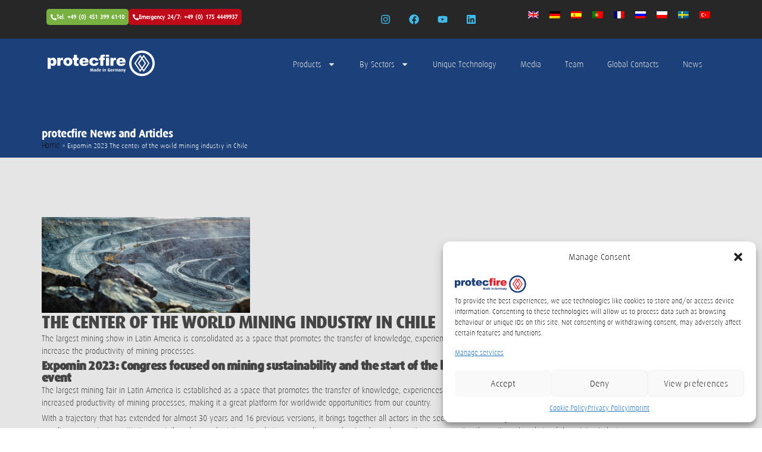

--- FILE ---
content_type: text/html; charset=UTF-8
request_url: https://www.protecfire.de/expomin-2023/
body_size: 38588
content:
<!doctype html>
<html lang="en-GB">
<head>
	<meta charset="UTF-8">
	<meta name="viewport" content="width=device-width, initial-scale=1">
	<link rel="profile" href="https://gmpg.org/xfn/11">
	<meta name='robots' content='index, follow, max-image-preview:large, max-snippet:-1, max-video-preview:-1' />
            <script>

                /**
                 * Google OutOut Script
                 */
                var gaProperty = 'G-FSSF2VKDNP';
                var disableStr = 'ga-disable-' + gaProperty;
                if (document.cookie.indexOf(disableStr + '=true') > -1) {
                    window[disableStr] = true;
                }

                function gaOptout() {
                    document.cookie = disableStr + '=true; expires=Thu, 31 Dec 2099 23:59:59 UTC; path=/';
                    window[disableStr] = true;
                    alert('Tracking by Google Analytics has been deactivated in your browser for this website.');
                }

            </script>
            
	<!-- This site is optimized with the Yoast SEO plugin v26.2 - https://yoast.com/wordpress/plugins/seo/ -->
	<title>Expomin 2023 The center of the world mining industry in Chile - protecfire</title>
	<meta name="description" content="The largest mining show in Latin America is consolidated as a space that promotes the transfer of knowledge, experiences and especially the offer of technologies that contribute to innovation and increase the productivity of mining processes." />
	<link rel="canonical" href="https://www.protecfire.de/expomin-2023/" />
	<meta property="og:locale" content="en_GB" />
	<meta property="og:type" content="article" />
	<meta property="og:title" content="Expomin 2023 The center of the world mining industry in Chile" />
	<meta property="og:description" content="The largest mining show in Latin America is consolidated as a space that promotes the transfer of knowledge, experiences and especially the offer of technologies that contribute to innovation and increase the productivity of mining processes." />
	<meta property="og:url" content="https://www.protecfire.de/expomin-2023/" />
	<meta property="og:site_name" content="protecfire" />
	<meta property="article:publisher" content="https://www.facebook.com/protecfire.de" />
	<meta property="article:published_time" content="2023-04-27T19:25:48+00:00" />
	<meta property="article:modified_time" content="2023-05-05T11:41:21+00:00" />
	<meta property="og:image" content="https://www.protecfire.de/wp-content/uploads/2023/04/imagem_2023-04-27_202824744.png" />
	<meta property="og:image:width" content="1920" />
	<meta property="og:image:height" content="1280" />
	<meta property="og:image:type" content="image/png" />
	<meta name="author" content="admin" />
	<meta name="twitter:card" content="summary_large_image" />
	<meta name="twitter:title" content="Expomin 2023 The center of the world mining industry in Chile" />
	<meta name="twitter:description" content="The largest mining show in Latin America is consolidated as a space that promotes the transfer of knowledge, experiences and especially the offer of technologies that contribute to innovation and increase the productivity of mining processes." />
	<meta name="twitter:creator" content="@protecfire1" />
	<meta name="twitter:site" content="@protecfire1" />
	<meta name="twitter:label1" content="Written by" />
	<meta name="twitter:data1" content="admin" />
	<meta name="twitter:label2" content="Estimated reading time" />
	<meta name="twitter:data2" content="6 minutes" />
	<script type="application/ld+json" class="yoast-schema-graph">{"@context":"https://schema.org","@graph":[{"@type":"Article","@id":"https://www.protecfire.de/expomin-2023/#article","isPartOf":{"@id":"https://www.protecfire.de/expomin-2023/"},"author":{"name":"admin","@id":"https://www.protecfire.de/sv/#/schema/person/0c8f37063c6de06c0fb26a46e3dfc74f"},"headline":"Expomin 2023 The center of the world mining industry in Chile","datePublished":"2023-04-27T19:25:48+00:00","dateModified":"2023-05-05T11:41:21+00:00","mainEntityOfPage":{"@id":"https://www.protecfire.de/expomin-2023/"},"wordCount":238,"publisher":{"@id":"https://www.protecfire.de/sv/#organization"},"image":{"@id":"https://www.protecfire.de/expomin-2023/#primaryimage"},"thumbnailUrl":"https://www.protecfire.de/wp-content/uploads/2023/04/imagem_2023-04-27_203104672.png","articleSection":["NEWS"],"inLanguage":"en-GB"},{"@type":"WebPage","@id":"https://www.protecfire.de/expomin-2023/","url":"https://www.protecfire.de/expomin-2023/","name":"Expomin 2023 The center of the world mining industry in Chile - protecfire","isPartOf":{"@id":"https://www.protecfire.de/sv/#website"},"primaryImageOfPage":{"@id":"https://www.protecfire.de/expomin-2023/#primaryimage"},"image":{"@id":"https://www.protecfire.de/expomin-2023/#primaryimage"},"thumbnailUrl":"https://www.protecfire.de/wp-content/uploads/2023/04/imagem_2023-04-27_203104672.png","datePublished":"2023-04-27T19:25:48+00:00","dateModified":"2023-05-05T11:41:21+00:00","description":"The largest mining show in Latin America is consolidated as a space that promotes the transfer of knowledge, experiences and especially the offer of technologies that contribute to innovation and increase the productivity of mining processes.","breadcrumb":{"@id":"https://www.protecfire.de/expomin-2023/#breadcrumb"},"inLanguage":"en-GB","potentialAction":[{"@type":"ReadAction","target":["https://www.protecfire.de/expomin-2023/"]}]},{"@type":"ImageObject","inLanguage":"en-GB","@id":"https://www.protecfire.de/expomin-2023/#primaryimage","url":"https://www.protecfire.de/wp-content/uploads/2023/04/imagem_2023-04-27_203104672.png","contentUrl":"https://www.protecfire.de/wp-content/uploads/2023/04/imagem_2023-04-27_203104672.png","width":1200,"height":551,"caption":"expomin chile"},{"@type":"BreadcrumbList","@id":"https://www.protecfire.de/expomin-2023/#breadcrumb","itemListElement":[{"@type":"ListItem","position":1,"name":"Home","item":"https://www.protecfire.de/"},{"@type":"ListItem","position":2,"name":"Expomin 2023 The center of the world mining industry in Chile"}]},{"@type":"WebSite","@id":"https://www.protecfire.de/sv/#website","url":"https://www.protecfire.de/sv/","name":"protecfire","description":"Automatic Fire Suppression Systems","publisher":{"@id":"https://www.protecfire.de/sv/#organization"},"potentialAction":[{"@type":"SearchAction","target":{"@type":"EntryPoint","urlTemplate":"https://www.protecfire.de/sv/?s={search_term_string}"},"query-input":{"@type":"PropertyValueSpecification","valueRequired":true,"valueName":"search_term_string"}}],"inLanguage":"en-GB"},{"@type":"Organization","@id":"https://www.protecfire.de/sv/#organization","name":"protecfire","url":"https://www.protecfire.de/sv/","logo":{"@type":"ImageObject","inLanguage":"en-GB","@id":"https://www.protecfire.de/sv/#/schema/logo/image/","url":"https://www.protecfire.de/wp-content/uploads/2023/01/protecfire-logo-original-1920x462-1.svg","contentUrl":"https://www.protecfire.de/wp-content/uploads/2023/01/protecfire-logo-original-1920x462-1.svg","width":1920,"height":462,"caption":"protecfire"},"image":{"@id":"https://www.protecfire.de/sv/#/schema/logo/image/"},"sameAs":["https://www.facebook.com/protecfire.de","https://x.com/protecfire1","https://www.instagram.com/protecfire.de/","https://www.linkedin.com/company/protecfire-gmbh/","https://www.youtube.com/channel/UCPNT-TI0OtsFsXkjCp2sKvg"]},{"@type":"Person","@id":"https://www.protecfire.de/sv/#/schema/person/0c8f37063c6de06c0fb26a46e3dfc74f","name":"admin","sameAs":["https://www.protecfire.de"],"url":"https://www.protecfire.de/author/admin/"}]}</script>
	<!-- / Yoast SEO plugin. -->


<link rel="alternate" type="application/rss+xml" title="protecfire &raquo; Feed" href="https://www.protecfire.de/feed/" />
<link rel="alternate" type="application/rss+xml" title="protecfire &raquo; Comments Feed" href="https://www.protecfire.de/comments/feed/" />
            <script type="text/plain" data-service="google-ads" data-category="statistics" async data-cmplz-src="//www.googletagmanager.com/gtag/js?id=G-FSSF2VKDNP"></script>
            <script>
                window.dataLayer = window.dataLayer || [];
                function gtag(){dataLayer.push(arguments);}
                gtag('js', new Date());
                                    gtag('config', 'G-FSSF2VKDNP');
                            </script>
            <link rel="alternate" title="oEmbed (JSON)" type="application/json+oembed" href="https://www.protecfire.de/wp-json/oembed/1.0/embed?url=https%3A%2F%2Fwww.protecfire.de%2Fexpomin-2023%2F" />
<link rel="alternate" title="oEmbed (XML)" type="text/xml+oembed" href="https://www.protecfire.de/wp-json/oembed/1.0/embed?url=https%3A%2F%2Fwww.protecfire.de%2Fexpomin-2023%2F&#038;format=xml" />
<style id='wp-img-auto-sizes-contain-inline-css'>
img:is([sizes=auto i],[sizes^="auto," i]){contain-intrinsic-size:3000px 1500px}
/*# sourceURL=wp-img-auto-sizes-contain-inline-css */
</style>
<style id='wp-emoji-styles-inline-css'>

	img.wp-smiley, img.emoji {
		display: inline !important;
		border: none !important;
		box-shadow: none !important;
		height: 1em !important;
		width: 1em !important;
		margin: 0 0.07em !important;
		vertical-align: -0.1em !important;
		background: none !important;
		padding: 0 !important;
	}
/*# sourceURL=wp-emoji-styles-inline-css */
</style>
<style id='filebird-block-filebird-gallery-style-inline-css'>
ul.filebird-block-filebird-gallery{margin:auto!important;padding:0!important;width:100%}ul.filebird-block-filebird-gallery.layout-grid{display:grid;grid-gap:20px;align-items:stretch;grid-template-columns:repeat(var(--columns),1fr);justify-items:stretch}ul.filebird-block-filebird-gallery.layout-grid li img{border:1px solid #ccc;box-shadow:2px 2px 6px 0 rgba(0,0,0,.3);height:100%;max-width:100%;-o-object-fit:cover;object-fit:cover;width:100%}ul.filebird-block-filebird-gallery.layout-masonry{-moz-column-count:var(--columns);-moz-column-gap:var(--space);column-gap:var(--space);-moz-column-width:var(--min-width);columns:var(--min-width) var(--columns);display:block;overflow:auto}ul.filebird-block-filebird-gallery.layout-masonry li{margin-bottom:var(--space)}ul.filebird-block-filebird-gallery li{list-style:none}ul.filebird-block-filebird-gallery li figure{height:100%;margin:0;padding:0;position:relative;width:100%}ul.filebird-block-filebird-gallery li figure figcaption{background:linear-gradient(0deg,rgba(0,0,0,.7),rgba(0,0,0,.3) 70%,transparent);bottom:0;box-sizing:border-box;color:#fff;font-size:.8em;margin:0;max-height:100%;overflow:auto;padding:3em .77em .7em;position:absolute;text-align:center;width:100%;z-index:2}ul.filebird-block-filebird-gallery li figure figcaption a{color:inherit}

/*# sourceURL=https://www.protecfire.de/wp-content/plugins/filebird/blocks/filebird-gallery/build/style-index.css */
</style>
<style id='global-styles-inline-css'>
:root{--wp--preset--aspect-ratio--square: 1;--wp--preset--aspect-ratio--4-3: 4/3;--wp--preset--aspect-ratio--3-4: 3/4;--wp--preset--aspect-ratio--3-2: 3/2;--wp--preset--aspect-ratio--2-3: 2/3;--wp--preset--aspect-ratio--16-9: 16/9;--wp--preset--aspect-ratio--9-16: 9/16;--wp--preset--color--black: #000000;--wp--preset--color--cyan-bluish-gray: #abb8c3;--wp--preset--color--white: #ffffff;--wp--preset--color--pale-pink: #f78da7;--wp--preset--color--vivid-red: #cf2e2e;--wp--preset--color--luminous-vivid-orange: #ff6900;--wp--preset--color--luminous-vivid-amber: #fcb900;--wp--preset--color--light-green-cyan: #7bdcb5;--wp--preset--color--vivid-green-cyan: #00d084;--wp--preset--color--pale-cyan-blue: #8ed1fc;--wp--preset--color--vivid-cyan-blue: #0693e3;--wp--preset--color--vivid-purple: #9b51e0;--wp--preset--gradient--vivid-cyan-blue-to-vivid-purple: linear-gradient(135deg,rgb(6,147,227) 0%,rgb(155,81,224) 100%);--wp--preset--gradient--light-green-cyan-to-vivid-green-cyan: linear-gradient(135deg,rgb(122,220,180) 0%,rgb(0,208,130) 100%);--wp--preset--gradient--luminous-vivid-amber-to-luminous-vivid-orange: linear-gradient(135deg,rgb(252,185,0) 0%,rgb(255,105,0) 100%);--wp--preset--gradient--luminous-vivid-orange-to-vivid-red: linear-gradient(135deg,rgb(255,105,0) 0%,rgb(207,46,46) 100%);--wp--preset--gradient--very-light-gray-to-cyan-bluish-gray: linear-gradient(135deg,rgb(238,238,238) 0%,rgb(169,184,195) 100%);--wp--preset--gradient--cool-to-warm-spectrum: linear-gradient(135deg,rgb(74,234,220) 0%,rgb(151,120,209) 20%,rgb(207,42,186) 40%,rgb(238,44,130) 60%,rgb(251,105,98) 80%,rgb(254,248,76) 100%);--wp--preset--gradient--blush-light-purple: linear-gradient(135deg,rgb(255,206,236) 0%,rgb(152,150,240) 100%);--wp--preset--gradient--blush-bordeaux: linear-gradient(135deg,rgb(254,205,165) 0%,rgb(254,45,45) 50%,rgb(107,0,62) 100%);--wp--preset--gradient--luminous-dusk: linear-gradient(135deg,rgb(255,203,112) 0%,rgb(199,81,192) 50%,rgb(65,88,208) 100%);--wp--preset--gradient--pale-ocean: linear-gradient(135deg,rgb(255,245,203) 0%,rgb(182,227,212) 50%,rgb(51,167,181) 100%);--wp--preset--gradient--electric-grass: linear-gradient(135deg,rgb(202,248,128) 0%,rgb(113,206,126) 100%);--wp--preset--gradient--midnight: linear-gradient(135deg,rgb(2,3,129) 0%,rgb(40,116,252) 100%);--wp--preset--font-size--small: 13px;--wp--preset--font-size--medium: 20px;--wp--preset--font-size--large: 36px;--wp--preset--font-size--x-large: 42px;--wp--preset--spacing--20: 0.44rem;--wp--preset--spacing--30: 0.67rem;--wp--preset--spacing--40: 1rem;--wp--preset--spacing--50: 1.5rem;--wp--preset--spacing--60: 2.25rem;--wp--preset--spacing--70: 3.38rem;--wp--preset--spacing--80: 5.06rem;--wp--preset--shadow--natural: 6px 6px 9px rgba(0, 0, 0, 0.2);--wp--preset--shadow--deep: 12px 12px 50px rgba(0, 0, 0, 0.4);--wp--preset--shadow--sharp: 6px 6px 0px rgba(0, 0, 0, 0.2);--wp--preset--shadow--outlined: 6px 6px 0px -3px rgb(255, 255, 255), 6px 6px rgb(0, 0, 0);--wp--preset--shadow--crisp: 6px 6px 0px rgb(0, 0, 0);}:root { --wp--style--global--content-size: 800px;--wp--style--global--wide-size: 1200px; }:where(body) { margin: 0; }.wp-site-blocks > .alignleft { float: left; margin-right: 2em; }.wp-site-blocks > .alignright { float: right; margin-left: 2em; }.wp-site-blocks > .aligncenter { justify-content: center; margin-left: auto; margin-right: auto; }:where(.wp-site-blocks) > * { margin-block-start: 24px; margin-block-end: 0; }:where(.wp-site-blocks) > :first-child { margin-block-start: 0; }:where(.wp-site-blocks) > :last-child { margin-block-end: 0; }:root { --wp--style--block-gap: 24px; }:root :where(.is-layout-flow) > :first-child{margin-block-start: 0;}:root :where(.is-layout-flow) > :last-child{margin-block-end: 0;}:root :where(.is-layout-flow) > *{margin-block-start: 24px;margin-block-end: 0;}:root :where(.is-layout-constrained) > :first-child{margin-block-start: 0;}:root :where(.is-layout-constrained) > :last-child{margin-block-end: 0;}:root :where(.is-layout-constrained) > *{margin-block-start: 24px;margin-block-end: 0;}:root :where(.is-layout-flex){gap: 24px;}:root :where(.is-layout-grid){gap: 24px;}.is-layout-flow > .alignleft{float: left;margin-inline-start: 0;margin-inline-end: 2em;}.is-layout-flow > .alignright{float: right;margin-inline-start: 2em;margin-inline-end: 0;}.is-layout-flow > .aligncenter{margin-left: auto !important;margin-right: auto !important;}.is-layout-constrained > .alignleft{float: left;margin-inline-start: 0;margin-inline-end: 2em;}.is-layout-constrained > .alignright{float: right;margin-inline-start: 2em;margin-inline-end: 0;}.is-layout-constrained > .aligncenter{margin-left: auto !important;margin-right: auto !important;}.is-layout-constrained > :where(:not(.alignleft):not(.alignright):not(.alignfull)){max-width: var(--wp--style--global--content-size);margin-left: auto !important;margin-right: auto !important;}.is-layout-constrained > .alignwide{max-width: var(--wp--style--global--wide-size);}body .is-layout-flex{display: flex;}.is-layout-flex{flex-wrap: wrap;align-items: center;}.is-layout-flex > :is(*, div){margin: 0;}body .is-layout-grid{display: grid;}.is-layout-grid > :is(*, div){margin: 0;}body{padding-top: 0px;padding-right: 0px;padding-bottom: 0px;padding-left: 0px;}a:where(:not(.wp-element-button)){text-decoration: underline;}:root :where(.wp-element-button, .wp-block-button__link){background-color: #32373c;border-width: 0;color: #fff;font-family: inherit;font-size: inherit;font-style: inherit;font-weight: inherit;letter-spacing: inherit;line-height: inherit;padding-top: calc(0.667em + 2px);padding-right: calc(1.333em + 2px);padding-bottom: calc(0.667em + 2px);padding-left: calc(1.333em + 2px);text-decoration: none;text-transform: inherit;}.has-black-color{color: var(--wp--preset--color--black) !important;}.has-cyan-bluish-gray-color{color: var(--wp--preset--color--cyan-bluish-gray) !important;}.has-white-color{color: var(--wp--preset--color--white) !important;}.has-pale-pink-color{color: var(--wp--preset--color--pale-pink) !important;}.has-vivid-red-color{color: var(--wp--preset--color--vivid-red) !important;}.has-luminous-vivid-orange-color{color: var(--wp--preset--color--luminous-vivid-orange) !important;}.has-luminous-vivid-amber-color{color: var(--wp--preset--color--luminous-vivid-amber) !important;}.has-light-green-cyan-color{color: var(--wp--preset--color--light-green-cyan) !important;}.has-vivid-green-cyan-color{color: var(--wp--preset--color--vivid-green-cyan) !important;}.has-pale-cyan-blue-color{color: var(--wp--preset--color--pale-cyan-blue) !important;}.has-vivid-cyan-blue-color{color: var(--wp--preset--color--vivid-cyan-blue) !important;}.has-vivid-purple-color{color: var(--wp--preset--color--vivid-purple) !important;}.has-black-background-color{background-color: var(--wp--preset--color--black) !important;}.has-cyan-bluish-gray-background-color{background-color: var(--wp--preset--color--cyan-bluish-gray) !important;}.has-white-background-color{background-color: var(--wp--preset--color--white) !important;}.has-pale-pink-background-color{background-color: var(--wp--preset--color--pale-pink) !important;}.has-vivid-red-background-color{background-color: var(--wp--preset--color--vivid-red) !important;}.has-luminous-vivid-orange-background-color{background-color: var(--wp--preset--color--luminous-vivid-orange) !important;}.has-luminous-vivid-amber-background-color{background-color: var(--wp--preset--color--luminous-vivid-amber) !important;}.has-light-green-cyan-background-color{background-color: var(--wp--preset--color--light-green-cyan) !important;}.has-vivid-green-cyan-background-color{background-color: var(--wp--preset--color--vivid-green-cyan) !important;}.has-pale-cyan-blue-background-color{background-color: var(--wp--preset--color--pale-cyan-blue) !important;}.has-vivid-cyan-blue-background-color{background-color: var(--wp--preset--color--vivid-cyan-blue) !important;}.has-vivid-purple-background-color{background-color: var(--wp--preset--color--vivid-purple) !important;}.has-black-border-color{border-color: var(--wp--preset--color--black) !important;}.has-cyan-bluish-gray-border-color{border-color: var(--wp--preset--color--cyan-bluish-gray) !important;}.has-white-border-color{border-color: var(--wp--preset--color--white) !important;}.has-pale-pink-border-color{border-color: var(--wp--preset--color--pale-pink) !important;}.has-vivid-red-border-color{border-color: var(--wp--preset--color--vivid-red) !important;}.has-luminous-vivid-orange-border-color{border-color: var(--wp--preset--color--luminous-vivid-orange) !important;}.has-luminous-vivid-amber-border-color{border-color: var(--wp--preset--color--luminous-vivid-amber) !important;}.has-light-green-cyan-border-color{border-color: var(--wp--preset--color--light-green-cyan) !important;}.has-vivid-green-cyan-border-color{border-color: var(--wp--preset--color--vivid-green-cyan) !important;}.has-pale-cyan-blue-border-color{border-color: var(--wp--preset--color--pale-cyan-blue) !important;}.has-vivid-cyan-blue-border-color{border-color: var(--wp--preset--color--vivid-cyan-blue) !important;}.has-vivid-purple-border-color{border-color: var(--wp--preset--color--vivid-purple) !important;}.has-vivid-cyan-blue-to-vivid-purple-gradient-background{background: var(--wp--preset--gradient--vivid-cyan-blue-to-vivid-purple) !important;}.has-light-green-cyan-to-vivid-green-cyan-gradient-background{background: var(--wp--preset--gradient--light-green-cyan-to-vivid-green-cyan) !important;}.has-luminous-vivid-amber-to-luminous-vivid-orange-gradient-background{background: var(--wp--preset--gradient--luminous-vivid-amber-to-luminous-vivid-orange) !important;}.has-luminous-vivid-orange-to-vivid-red-gradient-background{background: var(--wp--preset--gradient--luminous-vivid-orange-to-vivid-red) !important;}.has-very-light-gray-to-cyan-bluish-gray-gradient-background{background: var(--wp--preset--gradient--very-light-gray-to-cyan-bluish-gray) !important;}.has-cool-to-warm-spectrum-gradient-background{background: var(--wp--preset--gradient--cool-to-warm-spectrum) !important;}.has-blush-light-purple-gradient-background{background: var(--wp--preset--gradient--blush-light-purple) !important;}.has-blush-bordeaux-gradient-background{background: var(--wp--preset--gradient--blush-bordeaux) !important;}.has-luminous-dusk-gradient-background{background: var(--wp--preset--gradient--luminous-dusk) !important;}.has-pale-ocean-gradient-background{background: var(--wp--preset--gradient--pale-ocean) !important;}.has-electric-grass-gradient-background{background: var(--wp--preset--gradient--electric-grass) !important;}.has-midnight-gradient-background{background: var(--wp--preset--gradient--midnight) !important;}.has-small-font-size{font-size: var(--wp--preset--font-size--small) !important;}.has-medium-font-size{font-size: var(--wp--preset--font-size--medium) !important;}.has-large-font-size{font-size: var(--wp--preset--font-size--large) !important;}.has-x-large-font-size{font-size: var(--wp--preset--font-size--x-large) !important;}
:root :where(.wp-block-pullquote){font-size: 1.5em;line-height: 1.6;}
/*# sourceURL=global-styles-inline-css */
</style>
<link rel="stylesheet" href="https://www.protecfire.de/wp-content/cache/minify/37929.css" media="all" />


<style id='admin-bar-inline-css'>

    /* Hide CanvasJS credits for P404 charts specifically */
    #p404RedirectChart .canvasjs-chart-credit {
        display: none !important;
    }
    
    #p404RedirectChart canvas {
        border-radius: 6px;
    }

    .p404-redirect-adminbar-weekly-title {
        font-weight: bold;
        font-size: 14px;
        color: #fff;
        margin-bottom: 6px;
    }

    #wpadminbar #wp-admin-bar-p404_free_top_button .ab-icon:before {
        content: "\f103";
        color: #dc3545;
        top: 3px;
    }
    
    #wp-admin-bar-p404_free_top_button .ab-item {
        min-width: 80px !important;
        padding: 0px !important;
    }
    
    /* Ensure proper positioning and z-index for P404 dropdown */
    .p404-redirect-adminbar-dropdown-wrap { 
        min-width: 0; 
        padding: 0;
        position: static !important;
    }
    
    #wpadminbar #wp-admin-bar-p404_free_top_button_dropdown {
        position: static !important;
    }
    
    #wpadminbar #wp-admin-bar-p404_free_top_button_dropdown .ab-item {
        padding: 0 !important;
        margin: 0 !important;
    }
    
    .p404-redirect-dropdown-container {
        min-width: 340px;
        padding: 18px 18px 12px 18px;
        background: #23282d !important;
        color: #fff;
        border-radius: 12px;
        box-shadow: 0 8px 32px rgba(0,0,0,0.25);
        margin-top: 10px;
        position: relative !important;
        z-index: 999999 !important;
        display: block !important;
        border: 1px solid #444;
    }
    
    /* Ensure P404 dropdown appears on hover */
    #wpadminbar #wp-admin-bar-p404_free_top_button .p404-redirect-dropdown-container { 
        display: none !important;
    }
    
    #wpadminbar #wp-admin-bar-p404_free_top_button:hover .p404-redirect-dropdown-container { 
        display: block !important;
    }
    
    #wpadminbar #wp-admin-bar-p404_free_top_button:hover #wp-admin-bar-p404_free_top_button_dropdown .p404-redirect-dropdown-container {
        display: block !important;
    }
    
    .p404-redirect-card {
        background: #2c3338;
        border-radius: 8px;
        padding: 18px 18px 12px 18px;
        box-shadow: 0 2px 8px rgba(0,0,0,0.07);
        display: flex;
        flex-direction: column;
        align-items: flex-start;
        border: 1px solid #444;
    }
    
    .p404-redirect-btn {
        display: inline-block;
        background: #dc3545;
        color: #fff !important;
        font-weight: bold;
        padding: 5px 22px;
        border-radius: 8px;
        text-decoration: none;
        font-size: 17px;
        transition: background 0.2s, box-shadow 0.2s;
        margin-top: 8px;
        box-shadow: 0 2px 8px rgba(220,53,69,0.15);
        text-align: center;
        line-height: 1.6;
    }
    
    .p404-redirect-btn:hover {
        background: #c82333;
        color: #fff !important;
        box-shadow: 0 4px 16px rgba(220,53,69,0.25);
    }
    
    /* Prevent conflicts with other admin bar dropdowns */
    #wpadminbar .ab-top-menu > li:hover > .ab-item,
    #wpadminbar .ab-top-menu > li.hover > .ab-item {
        z-index: auto;
    }
    
    #wpadminbar #wp-admin-bar-p404_free_top_button:hover > .ab-item {
        z-index: 999998 !important;
    }
    
/*# sourceURL=admin-bar-inline-css */
</style>
<link rel="stylesheet" href="https://www.protecfire.de/wp-content/cache/minify/e85af.css" media="all" />








<style id='elementor-frontend-inline-css'>
.elementor-kit-3603{--e-global-color-primary:#FFFFFF;--e-global-color-secondary:#54595F;--e-global-color-text:#444444;--e-global-color-accent:#BF0B19;--e-global-color-a34fb70:#000000;--e-global-color-64e6ffc:#F8BA16;--e-global-color-a3d4ecc:#C5302B;--e-global-color-24361d9:#78B142;--e-global-color-75393c4:#3FBCED;--e-global-color-880c630:#EB6E24;--e-global-color-5bd7fab:#789AB4;--e-global-color-4ef52ca:#1C417A;--e-global-color-f6838e8:#454343;--e-global-color-9010435:#E5E5E5;--e-global-color-4c74de1:#151515;--e-global-color-e943c95:#8AC2C5;--e-global-color-1fd2cd1:#6AA6DB;--e-global-color-b07a2fc:#323437;--e-global-color-f9209ae:#668165;--e-global-color-006d438:#4A6048;--e-global-color-22d8faa:#4568A1;--e-global-color-6fddbc8:#45494E;--e-global-color-1719692:#77B6F1;--e-global-color-1e5b141:#076DAB;--e-global-color-4d1b11c:#272727;--e-global-color-f06418f:#3B4751;--e-global-typography-primary-font-family:"Dax Light";--e-global-typography-primary-font-size:14px;--e-global-typography-primary-font-weight:400;--e-global-typography-secondary-font-family:"Dax medium";--e-global-typography-secondary-font-size:13px;--e-global-typography-secondary-font-weight:700;--e-global-typography-text-font-family:"Dax Light";--e-global-typography-text-font-size:14px;--e-global-typography-text-font-weight:400;--e-global-typography-accent-font-family:"Dax medium";--e-global-typography-accent-font-size:14px;--e-global-typography-accent-font-weight:600;--e-global-typography-3f53219-font-family:"Dax Light";--e-global-typography-3f53219-font-size:13px;--e-global-typography-3f53219-font-weight:300;--e-global-typography-66bb250-font-family:"Dax Light";--e-global-typography-66bb250-font-size:13px;--e-global-typography-66bb250-font-weight:400;--e-global-typography-66bb250-text-transform:uppercase;--e-global-typography-c1452d0-font-family:"Dax Bold";--e-global-typography-c1452d0-font-size:46px;--e-global-typography-c1452d0-font-weight:700;--e-global-typography-c1452d0-font-style:italic;--e-global-typography-c1452d0-letter-spacing:-1.9px;--e-global-typography-8507228-font-family:"Dax Extra Bold";--e-global-typography-8507228-font-size:25px;--e-global-typography-8507228-font-weight:800;--e-global-typography-8507228-letter-spacing:-1px;--e-global-typography-8507228-word-spacing:5px;--e-global-typography-1e07055-font-family:"Dax ExtraBold";--e-global-typography-1e07055-font-size:20px;--e-global-typography-1e07055-font-weight:800;--e-global-typography-1e07055-letter-spacing:-0.7px;--e-global-typography-50ad361-font-family:"Dax Black";--e-global-typography-50ad361-font-size:38px;--e-global-typography-50ad361-letter-spacing:-0.2px;--e-global-typography-70eb1f9-font-family:"Dax Extra Bold";--e-global-typography-70eb1f9-font-size:38px;--e-global-typography-70eb1f9-letter-spacing:-0.4px;background-color:transparent;color:var( --e-global-color-primary );font-family:var( --e-global-typography-primary-font-family ), Sans-serif;font-size:var( --e-global-typography-primary-font-size );font-weight:var( --e-global-typography-primary-font-weight );background-image:radial-gradient(at center center, var( --e-global-color-4ef52ca ) 0%, var( --e-global-color-75393c4 ) 100%);}.elementor-kit-3603 button,.elementor-kit-3603 input[type="button"],.elementor-kit-3603 input[type="submit"],.elementor-kit-3603 .elementor-button{background-color:var( --e-global-color-1719692 );font-family:"Dax Light", Sans-serif;font-size:13px;font-weight:300;color:var( --e-global-color-primary );border-radius:8px 8px 8px 8px;}.elementor-kit-3603 button:hover,.elementor-kit-3603 button:focus,.elementor-kit-3603 input[type="button"]:hover,.elementor-kit-3603 input[type="button"]:focus,.elementor-kit-3603 input[type="submit"]:hover,.elementor-kit-3603 input[type="submit"]:focus,.elementor-kit-3603 .elementor-button:hover,.elementor-kit-3603 .elementor-button:focus{background-color:var( --e-global-color-1719692 );color:var( --e-global-color-4ef52ca );}.elementor-kit-3603 e-page-transition{background-color:#000000;}.elementor-kit-3603 p{margin-block-end:5px;}.elementor-kit-3603 a{color:var( --e-global-color-4c74de1 );font-family:"Dax Light", Sans-serif;font-size:14px;font-weight:300;}.elementor-kit-3603 a:hover{color:var( --e-global-color-1719692 );}.elementor-kit-3603 h1{color:var( --e-global-color-primary );font-family:"Dax Extra Bold", Sans-serif;font-size:30px;font-weight:900;line-height:33px;letter-spacing:-1.2px;}.elementor-kit-3603 h2{color:#FFFFFF;font-family:var( --e-global-typography-1e07055-font-family ), Sans-serif;font-size:var( --e-global-typography-1e07055-font-size );font-weight:var( --e-global-typography-1e07055-font-weight );letter-spacing:var( --e-global-typography-1e07055-letter-spacing );}.elementor-kit-3603 h3{color:var( --e-global-color-primary );font-family:"Dax medium", Sans-serif;font-size:18px;font-weight:700;}.elementor-kit-3603 h4{color:var( --e-global-color-primary );font-family:"Dax Bold", Sans-serif;font-size:17px;font-weight:normal;letter-spacing:-0.3px;}.elementor-kit-3603 h5{color:var( --e-global-color-primary );font-family:"Dax medium", Sans-serif;font-size:15px;font-weight:700;}.elementor-kit-3603 h6{color:var( --e-global-color-primary );font-family:"Dax Extra Bold", Sans-serif;font-size:14px;font-weight:700;line-height:1.2em;letter-spacing:-0.4px;}.elementor-section.elementor-section-boxed > .elementor-container{max-width:1140px;}.e-con{--container-max-width:1140px;}.elementor-widget:not(:last-child){margin-block-end:20px;}.elementor-element{--widgets-spacing:20px 20px;--widgets-spacing-row:20px;--widgets-spacing-column:20px;}{}h1.entry-title{display:var(--page-title-display);}.site-header .site-branding{flex-direction:column;align-items:stretch;}.site-header{padding-inline-end:0px;padding-inline-start:0px;}.site-footer .site-branding{flex-direction:column;align-items:stretch;}@media(max-width:1024px){.elementor-kit-3603{--e-global-typography-8507228-line-height:0.8em;font-size:var( --e-global-typography-primary-font-size );}.elementor-kit-3603 h2{font-size:var( --e-global-typography-1e07055-font-size );letter-spacing:var( --e-global-typography-1e07055-letter-spacing );}.elementor-section.elementor-section-boxed > .elementor-container{max-width:1024px;}.e-con{--container-max-width:1024px;}}@media(max-width:767px){.elementor-kit-3603{--e-global-typography-primary-font-size:12px;--e-global-typography-secondary-font-size:12px;--e-global-typography-text-font-size:12px;--e-global-typography-accent-font-size:12px;--e-global-typography-8507228-font-size:24px;font-size:var( --e-global-typography-primary-font-size );}.elementor-kit-3603 h2{font-size:var( --e-global-typography-1e07055-font-size );letter-spacing:var( --e-global-typography-1e07055-letter-spacing );}.elementor-kit-3603 button,.elementor-kit-3603 input[type="button"],.elementor-kit-3603 input[type="submit"],.elementor-kit-3603 .elementor-button{font-size:13px;}.elementor-section.elementor-section-boxed > .elementor-container{max-width:767px;}.e-con{--container-max-width:767px;}}/* Start Custom Fonts CSS */@font-face {
	font-family: 'Dax Light';
	font-style: normal;
	font-weight: normal;
	font-display: auto;
	src: url('https://www.protecfire.de/wp-content/uploads/2022/07/Dax-Light.ttf') format('truetype');
}
/* End Custom Fonts CSS */
/* Start Custom Fonts CSS */@font-face {
	font-family: 'Dax medium';
	font-style: normal;
	font-weight: normal;
	font-display: auto;
	src: url('https://www.protecfire.de/wp-content/uploads/2022/07/Dax-Medium.ttf') format('truetype');
}
/* End Custom Fonts CSS */
/* Start Custom Fonts CSS */@font-face {
	font-family: 'Dax Bold';
	font-style: normal;
	font-weight: bold;
	font-display: auto;
	src: url('https://www.protecfire.de/wp-content/uploads/2023/01/Dax-Bold.eot');
	src: url('https://www.protecfire.de/wp-content/uploads/2023/01/Dax-Bold.eot?#iefix') format('embedded-opentype'),
		url('https://protecfire.de/wp-content/uploads/2023/01/Dax-Bold.woff2') format('woff2'),
		url('https://www.protecfire.de/wp-content/uploads/2023/01/Dax-Bold.woff') format('woff'),
		url('https://www.protecfire.de/wp-content/uploads/2023/01/Dax-Bold-1.ttf') format('truetype'),
		url('https://www.protecfire.de/wp-content/uploads/2023/01/Dax-Bold.svg#DaxBold') format('svg');
}
/* End Custom Fonts CSS */
/* Start Custom Fonts CSS */@font-face {
	font-family: 'Dax Extra Bold';
	font-style: normal;
	font-weight: bold;
	font-display: auto;
	src: url('https://www.protecfire.de/wp-content/uploads/2023/01/Dax-ExtraBold.ttf') format('truetype');
}
/* End Custom Fonts CSS */
/* Start Custom Fonts CSS */@font-face {
	font-family: 'Dax Black';
	font-style: normal;
	font-weight: bold;
	font-display: auto;
	src: url('https://www.protecfire.de/wp-content/uploads/2023/01/Dax-Black.ttf') format('truetype');
}
/* End Custom Fonts CSS */
.elementor-15999 .elementor-element.elementor-element-f3dbdc4{--display:flex;--min-height:200px;--flex-direction:column;--container-widget-width:100%;--container-widget-height:initial;--container-widget-flex-grow:0;--container-widget-align-self:initial;--flex-wrap-mobile:wrap;--justify-content:flex-end;}.elementor-15999 .elementor-element.elementor-element-f3dbdc4:not(.elementor-motion-effects-element-type-background), .elementor-15999 .elementor-element.elementor-element-f3dbdc4 > .elementor-motion-effects-container > .elementor-motion-effects-layer{background-color:var( --e-global-color-4ef52ca );}.elementor-15999 .elementor-element.elementor-element-e78c8b4.elementor-element{--order:99999 /* order end hack */;}.elementor-15999 .elementor-element.elementor-element-f2ff3b8{--display:flex;--flex-direction:column;--container-widget-width:100%;--container-widget-height:initial;--container-widget-flex-grow:0;--container-widget-align-self:initial;--flex-wrap-mobile:wrap;--padding-top:100px;--padding-bottom:100px;--padding-left:5px;--padding-right:5px;}.elementor-15999 .elementor-element.elementor-element-f2ff3b8:not(.elementor-motion-effects-element-type-background), .elementor-15999 .elementor-element.elementor-element-f2ff3b8 > .elementor-motion-effects-container > .elementor-motion-effects-layer{background-color:var( --e-global-color-9010435 );}.elementor-15999 .elementor-element.elementor-element-b338fe9{width:auto;max-width:auto;text-align:start;}.elementor-15999 .elementor-element.elementor-element-b338fe9.elementor-element{--align-self:flex-start;}.elementor-15999 .elementor-element.elementor-element-b338fe9 img{width:350px;}.elementor-15999 .elementor-element.elementor-element-ac5735d{width:auto;max-width:auto;}.elementor-15999 .elementor-element.elementor-element-ac5735d.elementor-element{--align-self:flex-start;}.elementor-15999 .elementor-element.elementor-element-ac5735d .elementor-heading-title{color:var( --e-global-color-text );}.elementor-15999 .elementor-element.elementor-element-060fd23{color:var( --e-global-color-text );}.elementor-15999 .elementor-element.elementor-element-1e453f6 .elementor-heading-title{color:var( --e-global-color-text );}.elementor-15999 .elementor-element.elementor-element-f3c083d{color:var( --e-global-color-text );}.elementor-15999 .elementor-element.elementor-element-9873e36 .e-gallery-item:hover .elementor-gallery-item__overlay, .elementor-15999 .elementor-element.elementor-element-9873e36 .e-gallery-item:focus .elementor-gallery-item__overlay{background-color:rgba(0,0,0,0.5);}.elementor-15999 .elementor-element.elementor-element-9873e36{--image-transition-duration:800ms;--overlay-transition-duration:800ms;--content-text-align:center;--content-padding:20px;--content-transition-duration:800ms;--content-transition-delay:800ms;}.elementor-15999 .elementor-element.elementor-element-d51874f{--display:flex;--flex-direction:column;--container-widget-width:100%;--container-widget-height:initial;--container-widget-flex-grow:0;--container-widget-align-self:initial;--flex-wrap-mobile:wrap;border-style:solid;--border-style:solid;border-width:1px 0px 1px 0px;--border-top-width:1px;--border-right-width:0px;--border-bottom-width:1px;--border-left-width:0px;border-color:var( --e-global-color-4ef52ca );--border-color:var( --e-global-color-4ef52ca );}.elementor-15999 .elementor-element.elementor-element-d51874f:not(.elementor-motion-effects-element-type-background), .elementor-15999 .elementor-element.elementor-element-d51874f > .elementor-motion-effects-container > .elementor-motion-effects-layer{background-color:var( --e-global-color-primary );}.elementor-15999 .elementor-element.elementor-element-5feec21{--display:flex;--padding-top:100px;--padding-bottom:100px;--padding-left:100px;--padding-right:100px;}.elementor-15999 .elementor-element.elementor-element-5feec21:not(.elementor-motion-effects-element-type-background), .elementor-15999 .elementor-element.elementor-element-5feec21 > .elementor-motion-effects-container > .elementor-motion-effects-layer{background-color:var( --e-global-color-secondary );}.elementor-15999 .elementor-element.elementor-global-16175{--item-display:flex;--read-more-alignment:1;--grid-row-gap:35px;--grid-column-gap:30px;}.elementor-15999 .elementor-element.elementor-global-16175 > .elementor-widget-container{margin:0px 0px 0px 0px;padding:0px 0px 0px 0px;}.elementor-15999 .elementor-element.elementor-global-16175 .elementor-posts-container .elementor-post__thumbnail{padding-bottom:calc( 0.66 * 100% );}.elementor-15999 .elementor-element.elementor-global-16175:after{content:"0.66";}.elementor-15999 .elementor-element.elementor-global-16175 .elementor-post__thumbnail__link{width:100%;}.elementor-15999 .elementor-element.elementor-global-16175 .elementor-post{border-style:solid;border-width:1px 1px 1px 1px;border-radius:10px;padding:5px 5px 5px 5px;background-color:var( --e-global-color-primary );border-color:var( --e-global-color-secondary );}.elementor-15999 .elementor-element.elementor-global-16175 .elementor-post__text{padding:3px 3px 3px 3px;}.elementor-15999 .elementor-element.elementor-global-16175 .elementor-post:hover{background-color:var( --e-global-color-9010435 );}.elementor-15999 .elementor-element.elementor-global-16175 .elementor-post__thumbnail{border-radius:10px 10px 10px 10px;}.elementor-15999 .elementor-element.elementor-global-16175.elementor-posts--thumbnail-left .elementor-post__thumbnail__link{margin-right:20px;}.elementor-15999 .elementor-element.elementor-global-16175.elementor-posts--thumbnail-right .elementor-post__thumbnail__link{margin-left:20px;}.elementor-15999 .elementor-element.elementor-global-16175.elementor-posts--thumbnail-top .elementor-post__thumbnail__link{margin-bottom:20px;}.elementor-15999 .elementor-element.elementor-global-16175 .elementor-post__thumbnail img{filter:brightness( 100% ) contrast( 100% ) saturate( 39% ) blur( 0px ) hue-rotate( 0deg );}.elementor-15999 .elementor-element.elementor-global-16175 .elementor-post__title, .elementor-15999 .elementor-element.elementor-global-16175 .elementor-post__title a{font-family:var( --e-global-typography-secondary-font-family ), Sans-serif;font-size:var( --e-global-typography-secondary-font-size );font-weight:var( --e-global-typography-secondary-font-weight );}.elementor-15999 .elementor-element.elementor-global-16175 .elementor-post__excerpt p{font-size:12px;}@media(max-width:1024px){.elementor-15999 .elementor-element.elementor-global-16175 .elementor-post__title, .elementor-15999 .elementor-element.elementor-global-16175 .elementor-post__title a{font-size:var( --e-global-typography-secondary-font-size );}}@media(max-width:767px){.elementor-15999 .elementor-element.elementor-global-16175 > .elementor-widget-container{margin:0px 0px 0px 0px;padding:0px 0px 0px 0px;}.elementor-15999 .elementor-element.elementor-global-16175.elementor-element{--align-self:stretch;}.elementor-15999 .elementor-element.elementor-global-16175 .elementor-posts-container .elementor-post__thumbnail{padding-bottom:calc( 0.5 * 100% );}.elementor-15999 .elementor-element.elementor-global-16175:after{content:"0.5";}.elementor-15999 .elementor-element.elementor-global-16175 .elementor-post__thumbnail__link{width:100%;}.elementor-15999 .elementor-element.elementor-global-16175 .elementor-post__title, .elementor-15999 .elementor-element.elementor-global-16175 .elementor-post__title a{font-size:var( --e-global-typography-secondary-font-size );}}
.elementor-11250 .elementor-element.elementor-element-5cf39bb{--display:flex;--min-height:65px;--flex-direction:row;--container-widget-width:calc( ( 1 - var( --container-widget-flex-grow ) ) * 100% );--container-widget-height:100%;--container-widget-flex-grow:1;--container-widget-align-self:stretch;--flex-wrap-mobile:wrap;--align-items:stretch;--gap:0px 0px;--row-gap:0px;--column-gap:0px;--margin-top:0px;--margin-bottom:0px;--margin-left:0px;--margin-right:0px;--padding-top:5px;--padding-bottom:05px;--padding-left:0px;--padding-right:0px;}.elementor-11250 .elementor-element.elementor-element-5cf39bb:not(.elementor-motion-effects-element-type-background), .elementor-11250 .elementor-element.elementor-element-5cf39bb > .elementor-motion-effects-container > .elementor-motion-effects-layer{background-color:#272727;}.elementor-11250 .elementor-element.elementor-element-0917dbf{--display:flex;--flex-direction:row;--container-widget-width:calc( ( 1 - var( --container-widget-flex-grow ) ) * 100% );--container-widget-height:100%;--container-widget-flex-grow:1;--container-widget-align-self:stretch;--flex-wrap-mobile:wrap;--align-items:center;}.elementor-11250 .elementor-element.elementor-element-8614c7a .elementor-button{background-color:var( --e-global-color-24361d9 );font-family:"dax", Sans-serif;font-size:10px;font-weight:600;line-height:13px;word-spacing:1px;fill:var( --e-global-color-primary );color:var( --e-global-color-primary );border-radius:5px 5px 5px 5px;padding:7px 7px 7px 7px;}.elementor-11250 .elementor-element.elementor-element-8614c7a{width:auto;max-width:auto;}.elementor-11250 .elementor-element.elementor-element-8614c7a > .elementor-widget-container{margin:0px 0px 0px 0px;padding:0px 0px 0px 0px;border-radius:23px 23px 23px 23px;}.elementor-11250 .elementor-element.elementor-element-8614c7a .elementor-button-content-wrapper{flex-direction:row;}.elementor-11250 .elementor-element.elementor-element-7a35c19 .elementor-button{background-color:var( --e-global-color-accent );font-family:"dax", Sans-serif;font-size:10px;font-weight:600;line-height:13px;word-spacing:1px;fill:var( --e-global-color-primary );color:var( --e-global-color-primary );border-radius:5px 5px 5px 5px;padding:7px 7px 7px 7px;}.elementor-11250 .elementor-element.elementor-element-7a35c19{width:auto;max-width:auto;}.elementor-11250 .elementor-element.elementor-element-7a35c19 > .elementor-widget-container{margin:0px 0px 0px 0px;padding:0px 0px 0px 0px;border-radius:23px 23px 23px 23px;}.elementor-11250 .elementor-element.elementor-element-7a35c19 .elementor-button-content-wrapper{flex-direction:row;}.elementor-11250 .elementor-element.elementor-element-e916b43{--display:flex;--justify-content:center;--align-items:flex-end;--container-widget-width:calc( ( 1 - var( --container-widget-flex-grow ) ) * 100% );}.elementor-11250 .elementor-element.elementor-element-c40bc4b{--grid-template-columns:repeat(0, auto);--icon-size:17px;--grid-column-gap:10px;}.elementor-11250 .elementor-element.elementor-element-c40bc4b .elementor-widget-container{text-align:right;}.elementor-11250 .elementor-element.elementor-element-c40bc4b .elementor-social-icon{background-color:var( --e-global-color-4d1b11c );--icon-padding:0.5em;}.elementor-11250 .elementor-element.elementor-element-c40bc4b .elementor-social-icon i{color:var( --e-global-color-75393c4 );}.elementor-11250 .elementor-element.elementor-element-c40bc4b .elementor-social-icon svg{fill:var( --e-global-color-75393c4 );}.elementor-11250 .elementor-element.elementor-element-c40bc4b .elementor-social-icon:hover{background-color:var( --e-global-color-75393c4 );}.elementor-11250 .elementor-element.elementor-element-c40bc4b .elementor-social-icon:hover i{color:var( --e-global-color-text );}.elementor-11250 .elementor-element.elementor-element-c40bc4b .elementor-social-icon:hover svg{fill:var( --e-global-color-text );}.elementor-11250 .elementor-element.elementor-element-446a065{--display:flex;--justify-content:center;}.elementor-11250 .elementor-element.elementor-element-c8a2c29 .elementor-menu-toggle{margin:0 auto;}.elementor-11250 .elementor-element.elementor-element-c8a2c29 .elementor-nav-menu--main .elementor-item{padding-left:4px;padding-right:4px;padding-top:0px;padding-bottom:0px;}.elementor-11250 .elementor-element.elementor-element-c8a2c29 .elementor-nav-menu--dropdown a, .elementor-11250 .elementor-element.elementor-element-c8a2c29 .elementor-menu-toggle{color:var( --e-global-color-primary );fill:var( --e-global-color-primary );}.elementor-11250 .elementor-element.elementor-element-c8a2c29 .elementor-nav-menu--dropdown a:hover,
					.elementor-11250 .elementor-element.elementor-element-c8a2c29 .elementor-nav-menu--dropdown a:focus,
					.elementor-11250 .elementor-element.elementor-element-c8a2c29 .elementor-nav-menu--dropdown a.elementor-item-active,
					.elementor-11250 .elementor-element.elementor-element-c8a2c29 .elementor-nav-menu--dropdown a.highlighted,
					.elementor-11250 .elementor-element.elementor-element-c8a2c29 .elementor-menu-toggle:hover,
					.elementor-11250 .elementor-element.elementor-element-c8a2c29 .elementor-menu-toggle:focus{color:var( --e-global-color-9010435 );}.elementor-11250 .elementor-element.elementor-element-c8a2c29 .elementor-nav-menu--dropdown a.elementor-item-active{color:var( --e-global-color-9010435 );}.elementor-11250 .elementor-element.elementor-element-c8a2c29 div.elementor-menu-toggle{color:var( --e-global-color-64e6ffc );}.elementor-11250 .elementor-element.elementor-element-c8a2c29 div.elementor-menu-toggle svg{fill:var( --e-global-color-64e6ffc );}.elementor-11250 .elementor-element.elementor-element-4112026{--display:flex;--min-height:110px;--flex-direction:row;--container-widget-width:initial;--container-widget-height:100%;--container-widget-flex-grow:1;--container-widget-align-self:stretch;--flex-wrap-mobile:wrap;--background-transition:0.3s;--overlay-opacity:0.9;--margin-top:0px;--margin-bottom:-110px;--margin-left:0px;--margin-right:0px;}.elementor-11250 .elementor-element.elementor-element-4112026:hover{background-color:var( --e-global-color-9010435 );--overlay-opacity:1;}.elementor-11250 .elementor-element.elementor-element-4112026::before, .elementor-11250 .elementor-element.elementor-element-4112026 > .elementor-background-video-container::before, .elementor-11250 .elementor-element.elementor-element-4112026 > .e-con-inner > .elementor-background-video-container::before, .elementor-11250 .elementor-element.elementor-element-4112026 > .elementor-background-slideshow::before, .elementor-11250 .elementor-element.elementor-element-4112026 > .e-con-inner > .elementor-background-slideshow::before, .elementor-11250 .elementor-element.elementor-element-4112026 > .elementor-motion-effects-container > .elementor-motion-effects-layer::before{background-color:transparent;--background-overlay:'';background-image:linear-gradient(45deg, #000000 65%, var( --e-global-color-4ef52ca ) 100%);}.elementor-11250 .elementor-element.elementor-element-4112026:hover::before, .elementor-11250 .elementor-element.elementor-element-4112026:hover > .elementor-background-video-container::before, .elementor-11250 .elementor-element.elementor-element-4112026:hover > .e-con-inner > .elementor-background-video-container::before, .elementor-11250 .elementor-element.elementor-element-4112026 > .elementor-background-slideshow:hover::before, .elementor-11250 .elementor-element.elementor-element-4112026 > .e-con-inner > .elementor-background-slideshow:hover::before{background-color:#000000;--background-overlay:'';}.elementor-11250 .elementor-element.elementor-element-68e2ffa{--display:flex;--flex-direction:column;--container-widget-width:100%;--container-widget-height:initial;--container-widget-flex-grow:0;--container-widget-align-self:initial;--flex-wrap-mobile:wrap;--justify-content:center;--gap:0px 0px;--row-gap:0px;--column-gap:0px;}.elementor-11250 .elementor-element.elementor-element-68e2ffa.e-con{--flex-grow:0;--flex-shrink:0;}.elementor-11250 .elementor-element.elementor-element-b260701 > .elementor-widget-container:hover{--e-transform-scale:1.05;}.elementor-11250 .elementor-element.elementor-element-b260701{z-index:10;}.elementor-11250 .elementor-element.elementor-element-b260701 img{width:180px;}.elementor-11250 .elementor-element.elementor-element-96190b7{--display:flex;--flex-direction:column;--container-widget-width:100%;--container-widget-height:initial;--container-widget-flex-grow:0;--container-widget-align-self:initial;--flex-wrap-mobile:wrap;--justify-content:center;--gap:9px 9px;--row-gap:9px;--column-gap:9px;}.elementor-11250 .elementor-element.elementor-element-9a3f8f1{width:auto;max-width:auto;}.elementor-11250 .elementor-element.elementor-element-9a3f8f1 > .elementor-widget-container{padding:0px 0px 0px 0px;transition:background 0.1s;}.elementor-11250 .elementor-element.elementor-element-9a3f8f1.elementor-element{--align-self:flex-end;}.elementor-11250 .elementor-element.elementor-element-9a3f8f1 .elementor-nav-menu .elementor-item{font-family:var( --e-global-typography-primary-font-family ), Sans-serif;font-size:var( --e-global-typography-primary-font-size );font-weight:var( --e-global-typography-primary-font-weight );}.elementor-11250 .elementor-element.elementor-element-9a3f8f1 .elementor-nav-menu--main .elementor-item{color:var( --e-global-color-9010435 );fill:var( --e-global-color-9010435 );}.elementor-11250 .elementor-element.elementor-element-9a3f8f1 .elementor-nav-menu--main .elementor-item:hover,
					.elementor-11250 .elementor-element.elementor-element-9a3f8f1 .elementor-nav-menu--main .elementor-item.elementor-item-active,
					.elementor-11250 .elementor-element.elementor-element-9a3f8f1 .elementor-nav-menu--main .elementor-item.highlighted,
					.elementor-11250 .elementor-element.elementor-element-9a3f8f1 .elementor-nav-menu--main .elementor-item:focus{color:var( --e-global-color-5bd7fab );fill:var( --e-global-color-5bd7fab );}.elementor-11250 .elementor-element.elementor-element-9a3f8f1 .elementor-nav-menu--main .elementor-item.elementor-item-active{color:var( --e-global-color-9010435 );}.elementor-11250 .elementor-element.elementor-element-9a3f8f1 .elementor-nav-menu--dropdown a, .elementor-11250 .elementor-element.elementor-element-9a3f8f1 .elementor-menu-toggle{color:var( --e-global-color-text );fill:var( --e-global-color-text );}.elementor-11250 .elementor-element.elementor-element-9a3f8f1 .elementor-nav-menu--dropdown{background-color:#FFFFFF;border-radius:0px 20px 5px 5px;}.elementor-11250 .elementor-element.elementor-element-9a3f8f1 .elementor-nav-menu--dropdown a:hover,
					.elementor-11250 .elementor-element.elementor-element-9a3f8f1 .elementor-nav-menu--dropdown a:focus,
					.elementor-11250 .elementor-element.elementor-element-9a3f8f1 .elementor-nav-menu--dropdown a.elementor-item-active,
					.elementor-11250 .elementor-element.elementor-element-9a3f8f1 .elementor-nav-menu--dropdown a.highlighted,
					.elementor-11250 .elementor-element.elementor-element-9a3f8f1 .elementor-menu-toggle:hover,
					.elementor-11250 .elementor-element.elementor-element-9a3f8f1 .elementor-menu-toggle:focus{color:var( --e-global-color-4ef52ca );}.elementor-11250 .elementor-element.elementor-element-9a3f8f1 .elementor-nav-menu--dropdown a:hover,
					.elementor-11250 .elementor-element.elementor-element-9a3f8f1 .elementor-nav-menu--dropdown a:focus,
					.elementor-11250 .elementor-element.elementor-element-9a3f8f1 .elementor-nav-menu--dropdown a.elementor-item-active,
					.elementor-11250 .elementor-element.elementor-element-9a3f8f1 .elementor-nav-menu--dropdown a.highlighted{background-color:#E4E4E4;}.elementor-11250 .elementor-element.elementor-element-9a3f8f1 .elementor-nav-menu--dropdown a.elementor-item-active{color:var( --e-global-color-4ef52ca );background-color:var( --e-global-color-primary );}.elementor-11250 .elementor-element.elementor-element-9a3f8f1 .elementor-nav-menu--dropdown .elementor-item, .elementor-11250 .elementor-element.elementor-element-9a3f8f1 .elementor-nav-menu--dropdown  .elementor-sub-item{font-family:"Dax Light", Sans-serif;font-size:13px;font-weight:400;}.elementor-11250 .elementor-element.elementor-element-9a3f8f1 .elementor-nav-menu--dropdown li:first-child a{border-top-left-radius:0px;border-top-right-radius:20px;}.elementor-11250 .elementor-element.elementor-element-9a3f8f1 .elementor-nav-menu--dropdown li:last-child a{border-bottom-right-radius:5px;border-bottom-left-radius:5px;}.elementor-11250 .elementor-element.elementor-element-9a3f8f1 .elementor-nav-menu--dropdown a{padding-left:30px;padding-right:30px;padding-top:22px;padding-bottom:22px;}.elementor-11250 .elementor-element.elementor-element-9a3f8f1 .elementor-nav-menu--dropdown li:not(:last-child){border-style:solid;border-color:#F0F0F0;border-bottom-width:1px;}.elementor-11250 .elementor-element.elementor-element-9a3f8f1 div.elementor-menu-toggle{color:var( --e-global-color-4c74de1 );}.elementor-11250 .elementor-element.elementor-element-9a3f8f1 div.elementor-menu-toggle svg{fill:var( --e-global-color-4c74de1 );}.elementor-11250 .elementor-element.elementor-element-9a3f8f1 .elementor-menu-toggle{background-color:var( --e-global-color-primary );}.elementor-theme-builder-content-area{height:400px;}.elementor-location-header:before, .elementor-location-footer:before{content:"";display:table;clear:both;}@media(min-width:768px){.elementor-11250 .elementor-element.elementor-element-5cf39bb{--content-width:1144px;}.elementor-11250 .elementor-element.elementor-element-0917dbf{--width:51%;}.elementor-11250 .elementor-element.elementor-element-e916b43{--width:31%;}.elementor-11250 .elementor-element.elementor-element-446a065{--width:43%;}.elementor-11250 .elementor-element.elementor-element-68e2ffa{--width:200px;}.elementor-11250 .elementor-element.elementor-element-96190b7{--width:100%;}}@media(max-width:1024px) and (min-width:768px){.elementor-11250 .elementor-element.elementor-element-0917dbf{--width:45vw;}.elementor-11250 .elementor-element.elementor-element-e916b43{--width:36vw;}.elementor-11250 .elementor-element.elementor-element-446a065{--width:46vw;}.elementor-11250 .elementor-element.elementor-element-68e2ffa{--width:31vw;}.elementor-11250 .elementor-element.elementor-element-96190b7{--width:70vw;}}@media(max-width:1024px){.elementor-11250 .elementor-element.elementor-element-5cf39bb{--margin-top:0px;--margin-bottom:0px;--margin-left:0px;--margin-right:0px;--padding-top:1px;--padding-bottom:1px;--padding-left:1px;--padding-right:1px;}.elementor-11250 .elementor-element.elementor-element-0917dbf{--flex-direction:column;--container-widget-width:100%;--container-widget-height:initial;--container-widget-flex-grow:0;--container-widget-align-self:initial;--flex-wrap-mobile:wrap;--gap:20px 20px;--row-gap:20px;--column-gap:20px;}.elementor-11250 .elementor-element.elementor-element-8614c7a > .elementor-widget-container{padding:0px 0px 0px 0px;}.elementor-11250 .elementor-element.elementor-element-8614c7a.elementor-element{--align-self:stretch;}.elementor-11250 .elementor-element.elementor-element-8614c7a .elementor-button{font-size:10px;}.elementor-11250 .elementor-element.elementor-element-7a35c19 > .elementor-widget-container{padding:0px 0px 0px 0px;}.elementor-11250 .elementor-element.elementor-element-7a35c19.elementor-element{--align-self:stretch;}.elementor-11250 .elementor-element.elementor-element-7a35c19 .elementor-button{font-size:10px;}.elementor-11250 .elementor-element.elementor-element-e916b43{--justify-content:center;--margin-top:0px;--margin-bottom:0px;--margin-left:0px;--margin-right:0px;--padding-top:0px;--padding-bottom:0px;--padding-left:0px;--padding-right:0px;}.elementor-11250 .elementor-element.elementor-element-c40bc4b .elementor-social-icon{--icon-padding:0.5em;}.elementor-11250 .elementor-element.elementor-element-c40bc4b{--grid-column-gap:5px;}.elementor-11250 .elementor-element.elementor-element-446a065{--margin-top:0px;--margin-bottom:0px;--margin-left:0px;--margin-right:0px;--padding-top:0px;--padding-bottom:0px;--padding-left:0px;--padding-right:0px;}.elementor-11250 .elementor-element.elementor-element-c8a2c29 > .elementor-widget-container{margin:0px 0px 0px 0px;padding:0px 0px 0px 0px;}.elementor-11250 .elementor-element.elementor-element-c8a2c29 .elementor-nav-menu--main .elementor-item{padding-left:1px;padding-right:1px;}.elementor-11250 .elementor-element.elementor-element-4112026{--flex-direction:row;--container-widget-width:initial;--container-widget-height:100%;--container-widget-flex-grow:1;--container-widget-align-self:stretch;--flex-wrap-mobile:wrap;--justify-content:space-between;--margin-top:0px;--margin-bottom:0px;--margin-left:0px;--margin-right:0px;--padding-top:0px;--padding-bottom:0px;--padding-left:0px;--padding-right:0px;}.elementor-11250 .elementor-element.elementor-element-68e2ffa{--padding-top:0px;--padding-bottom:0px;--padding-left:0px;--padding-right:0px;}.elementor-11250 .elementor-element.elementor-element-68e2ffa.e-con{--align-self:center;--flex-grow:1;--flex-shrink:0;}.elementor-11250 .elementor-element.elementor-element-b260701{width:auto;max-width:auto;}.elementor-11250 .elementor-element.elementor-element-96190b7{--flex-direction:column;--container-widget-width:100%;--container-widget-height:initial;--container-widget-flex-grow:0;--container-widget-align-self:initial;--flex-wrap-mobile:wrap;--justify-content:center;--padding-top:0px;--padding-bottom:0px;--padding-left:0px;--padding-right:40px;}.elementor-11250 .elementor-element.elementor-element-9a3f8f1 .elementor-nav-menu .elementor-item{font-size:var( --e-global-typography-primary-font-size );}.elementor-11250 .elementor-element.elementor-element-9a3f8f1{--nav-menu-icon-size:37px;}}@media(max-width:767px){.elementor-11250 .elementor-element.elementor-element-5cf39bb{--flex-direction:row;--container-widget-width:initial;--container-widget-height:100%;--container-widget-flex-grow:1;--container-widget-align-self:stretch;--flex-wrap-mobile:wrap;--gap:0px 0px;--row-gap:0px;--column-gap:0px;}.elementor-11250 .elementor-element.elementor-element-0917dbf{--gap:10px 10px;--row-gap:10px;--column-gap:10px;--padding-top:7px;--padding-bottom:7px;--padding-left:7px;--padding-right:7px;}.elementor-11250 .elementor-element.elementor-element-8614c7a{width:auto;max-width:auto;}.elementor-11250 .elementor-element.elementor-element-8614c7a > .elementor-widget-container{padding:0px 0px 0px 0px;}.elementor-11250 .elementor-element.elementor-element-8614c7a.elementor-element{--align-self:stretch;}.elementor-11250 .elementor-element.elementor-element-7a35c19{width:auto;max-width:auto;}.elementor-11250 .elementor-element.elementor-element-7a35c19 > .elementor-widget-container{padding:0px 0px 0px 0px;}.elementor-11250 .elementor-element.elementor-element-7a35c19.elementor-element{--align-self:stretch;}.elementor-11250 .elementor-element.elementor-element-e916b43{--width:71vw;--justify-content:center;--gap:0px 0px;--row-gap:0px;--column-gap:0px;--padding-top:8px;--padding-bottom:8px;--padding-left:8px;--padding-right:8px;}.elementor-11250 .elementor-element.elementor-element-c40bc4b .elementor-widget-container{text-align:center;}.elementor-11250 .elementor-element.elementor-element-446a065{--width:21vw;--gap:0px 0px;--row-gap:0px;--column-gap:0px;--padding-top:0px;--padding-bottom:0px;--padding-left:0px;--padding-right:0px;}.elementor-11250 .elementor-element.elementor-element-4112026{--min-height:11vh;--flex-direction:row;--container-widget-width:calc( ( 1 - var( --container-widget-flex-grow ) ) * 100% );--container-widget-height:100%;--container-widget-flex-grow:1;--container-widget-align-self:stretch;--flex-wrap-mobile:wrap;--justify-content:center;--align-items:center;--margin-top:0px;--margin-bottom:0px;--margin-left:0px;--margin-right:0px;--padding-top:0px;--padding-bottom:0px;--padding-left:0px;--padding-right:0px;}.elementor-11250 .elementor-element.elementor-element-68e2ffa{--width:50vw;--align-items:flex-start;--container-widget-width:calc( ( 1 - var( --container-widget-flex-grow ) ) * 100% );--padding-top:0px;--padding-bottom:0px;--padding-left:0px;--padding-right:0px;}.elementor-11250 .elementor-element.elementor-element-b260701{width:auto;max-width:auto;}.elementor-11250 .elementor-element.elementor-element-b260701 > .elementor-widget-container{padding:13px 13px 13px 13px;}.elementor-11250 .elementor-element.elementor-element-b260701 img{width:150px;}.elementor-11250 .elementor-element.elementor-element-96190b7{--width:36vw;--justify-content:center;--padding-top:0px;--padding-bottom:0px;--padding-left:0px;--padding-right:0px;}.elementor-11250 .elementor-element.elementor-element-9a3f8f1{width:auto;max-width:auto;--nav-menu-icon-size:30px;}.elementor-11250 .elementor-element.elementor-element-9a3f8f1.elementor-element{--align-self:center;}.elementor-11250 .elementor-element.elementor-element-9a3f8f1 .elementor-nav-menu .elementor-item{font-size:var( --e-global-typography-primary-font-size );}.elementor-11250 .elementor-element.elementor-element-9a3f8f1 .elementor-nav-menu--dropdown a{padding-left:38px;padding-right:38px;padding-top:12px;padding-bottom:12px;}.elementor-11250 .elementor-element.elementor-element-9a3f8f1 .elementor-menu-toggle{border-width:1px;border-radius:8px;}}/* Start custom CSS */body[data-elementor-device-mode=desktop] .sector-mining {
    background-image: url('/wp-content/uploads/2023/01/icon-sector-mining.svg');
}
     body[data-elementor-device-mode=desktop] .sector-bus {
    background-image: url('/wp-content/uploads/2023/01/icon-sector-bus.svg');
}
     body[data-elementor-device-mode=desktop] .sector-wind {
    background-image: url('/wp-content/uploads/2023/01/icon-sector-wind.svg');
}
     body[data-elementor-device-mode=desktop] .sector-kitchens {
    background-image: url('/wp-content/uploads/2023/01/icon-sector-kitchens.svg');
}
     body[data-elementor-device-mode=desktop] .sector-marine {
    background-image: url('/wp-content/uploads/2023/01/icon-sector-nautical.svg');
}

     body[data-elementor-device-mode=desktop] .sector-special {
    background-image: url('/wp-content/uploads/2023/01/icon-sector-others.svg');
}

     body[data-elementor-device-mode=desktop] .sector-industry {
    background-image: url('/wp-content/uploads/2023/01/icon-sector-industry.svg');
}

body[data-elementor-device-mode=desktop] .sector-industry{
    background-size: 35px;
    background-repeat: no-repeat;
    background-position: 10px;
    padding-left: 45px;
}
body[data-elementor-device-mode=desktop] .sector-mining{
    background-size: 35px;
    background-repeat: no-repeat;
    background-position: 10px;
    padding-left: 45px;
}
body[data-elementor-device-mode=desktop] .sector-bus{
    background-size: 35px;
    background-repeat: no-repeat;
    background-position: 10px;
    padding-left: 45px;
}
body[data-elementor-device-mode=desktop] .sector-wind{
    background-size: 35px;
    background-repeat: no-repeat;
    background-position: 10px;
    padding-left: 45px;
}
body[data-elementor-device-mode=desktop] .sector-kitchens{
    background-size: 35px;
    background-repeat: no-repeat;
    background-position: 10px;
    padding-left: 45px;
}
body[data-elementor-device-mode=desktop] .sector-marine{
    background-size: 35px;
    background-repeat: no-repeat;
    background-position: 10px;
    padding-left: 45px;
}
body[data-elementor-device-mode=desktop] .sector-special{
    background-size: 35px;
    background-repeat: no-repeat;
    background-position: 10px;
    padding-left: 45px;
}
body[data-elementor-device-mode=desktop] .sector-industry{
    background-size: 35px;
    background-repeat: no-repeat;
    background-position: 10px;
    padding-left: 45px;
}


     body[data-elementor-device-mode=desktop] .menu-4mc {
    background-image: url('/wp-content/uploads/2023/01/detexline-4mc-blackyellow-1.svg');
}
body[data-elementor-device-mode=desktop] .menu-4v {
    background-image: url('/wp-content/uploads/2023/01/detexline-4v-blackgreen-1.svg');
}
body[data-elementor-device-mode=desktop] .menu-kitchen {
    background-image: url('/wp-content/uploads/2023/01/FIRESPY-KITCHEN-ORANGE.svg');
}
body[data-elementor-device-mode=desktop] .menu-electric {
    background-image: url('/wp-content/uploads/2023/01/detexline-electric-grey.svg');
}

body[data-elementor-device-mode=desktop] .menu-an2 {
    background-image: url('/wp-content/uploads/2023/01/An2-logo-degrade.svg');
}

body[data-elementor-device-mode=desktop] .menu-marine {
    background-image: url('/wp-content/uploads/2023/01/detexline-marine-blue.svg');
}

body[data-elementor-device-mode=desktop] .menu-wind{
    background-image: url('/wp-content/uploads/2023/01/firespywind-blue.svg');
}

body[data-elementor-device-mode=desktop] .menu-powder{
    background-image: url('/wp-content/uploads/2023/01/firespy-powder-red-1.svg');
}

body[data-elementor-device-mode=desktop] .menu-ar{
    background-image: url('/wp-content/uploads/2023/01/detexAr.svg');
}

body[data-elementor-device-mode=desktop] .menu-trex{
    background-image: url('/wp-content/uploads/2024/11/t-rex-2024.svg');
}

body[data-elementor-device-mode=desktop] .menu-industry{
    background-image: url('/wp-content/uploads/2023/01/icon-sector-industry.svg');
}

body[data-elementor-device-mode=desktop] .menu-4mc {
    background-size: 90px;
    background-repeat: no-repeat;
    background-position: 20px;
    padding-left: 115px;
}
body[data-elementor-device-mode=desktop] .menu-4v {
    background-size: 90px;
    background-repeat: no-repeat;
    background-position: 20px;
    padding-left: 110px;
}
body[data-elementor-device-mode=desktop] .menu-kitchen {
    background-size: 85px;
    background-repeat: no-repeat;
    background-position: 20px;
    padding-left: 110px;
}
body[data-elementor-device-mode=desktop] .menu-electric {
    background-size: 82px;
    background-repeat: no-repeat;
    background-position: 20px;
    padding-left: 110px;
}

body[data-elementor-device-mode=desktop] .menu-an2 {
    background-size: 85px;
    background-repeat: no-repeat;
    background-position: 20px;
    padding-left: 110px;
}
body[data-elementor-device-mode=desktop] .menu-marine {
    background-size: 78px;
    background-repeat: no-repeat;
    background-position: 20px;
    padding-left: 110px;
}
body[data-elementor-device-mode=desktop] .menu-wind {
    background-size: 74px;
    background-repeat: no-repeat;
    background-position: 20px;
    padding-left: 110px;
}
body[data-elementor-device-mode=desktop] .menu-powder{
    background-size: 85px;
    background-repeat: no-repeat;
    background-position: 20px;
    padding-left: 110px;
}
body[data-elementor-device-mode=desktop] .menu-ar{
    background-size: 85px;
    background-repeat: no-repeat;
    background-position: 20px;
    padding-left: 110px;
}

body[data-elementor-device-mode=desktop] .menu-trex{
    background-size: 70px;
    background-repeat: no-repeat;
    background-position: 20px;
    padding-left: 110px;
}
body[data-elementor-device-mode=desktop] .menu-industry{
    background-size: 30px;
    background-repeat: no-repeat;
    background-position: 20px;
    padding-left: 110px;
}/* End custom CSS */
.elementor-11801 .elementor-element.elementor-element-87aedd2{--display:flex;--flex-direction:row;--container-widget-width:initial;--container-widget-height:100%;--container-widget-flex-grow:1;--container-widget-align-self:stretch;--flex-wrap-mobile:wrap;--justify-content:space-between;}.elementor-11801 .elementor-element.elementor-element-eccd5f6{--display:flex;--justify-content:center;--align-items:flex-start;--container-widget-width:calc( ( 1 - var( --container-widget-flex-grow ) ) * 100% );}.elementor-11801 .elementor-element.elementor-element-eccd5f6.e-con{--flex-grow:0;--flex-shrink:0;}.elementor-11801 .elementor-element.elementor-element-a0313b8{--grid-template-columns:repeat(0, auto);--icon-size:21px;--grid-column-gap:40px;--grid-row-gap:0px;}.elementor-11801 .elementor-element.elementor-element-a0313b8 .elementor-widget-container{text-align:center;}.elementor-11801 .elementor-element.elementor-element-a0313b8 .elementor-social-icon{background-color:rgba(255,255,255,0);--icon-padding:0em;}.elementor-11801 .elementor-element.elementor-element-a0313b8 .elementor-social-icon i{color:#ffffff;}.elementor-11801 .elementor-element.elementor-element-a0313b8 .elementor-social-icon svg{fill:#ffffff;}.elementor-11801 .elementor-element.elementor-element-a0313b8 .elementor-social-icon:hover i{color:var( --e-global-color-75393c4 );}.elementor-11801 .elementor-element.elementor-element-a0313b8 .elementor-social-icon:hover svg{fill:var( --e-global-color-75393c4 );}.elementor-11801 .elementor-element.elementor-element-a7fce88{--display:flex;--flex-direction:row;--container-widget-width:calc( ( 1 - var( --container-widget-flex-grow ) ) * 100% );--container-widget-height:100%;--container-widget-flex-grow:1;--container-widget-align-self:stretch;--flex-wrap-mobile:wrap;--justify-content:center;--align-items:center;}.elementor-11801 .elementor-element.elementor-element-7aaa19a{width:auto;max-width:auto;text-align:start;}.elementor-11801 .elementor-element.elementor-element-7aaa19a img{width:200px;}.elementor-11801 .elementor-element.elementor-element-955bf35{width:auto;max-width:auto;}.elementor-11801 .elementor-element.elementor-element-955bf35 img{width:200px;}.elementor-11801 .elementor-element.elementor-element-83c02f5{--display:flex;--flex-direction:row;--container-widget-width:initial;--container-widget-height:100%;--container-widget-flex-grow:1;--container-widget-align-self:stretch;--flex-wrap-mobile:wrap;--justify-content:space-between;}.elementor-11801 .elementor-element.elementor-element-a613f0a{--display:flex;}.elementor-11801 .elementor-element.elementor-element-a613f0a.e-con{--flex-grow:0;--flex-shrink:0;}.elementor-11801 .elementor-element.elementor-element-f08605a{text-align:start;}.elementor-11801 .elementor-element.elementor-element-f08605a img{width:384px;}.elementor-11801 .elementor-element.elementor-element-2227ca3{--display:flex;}.elementor-11801 .elementor-element.elementor-element-2227ca3.e-con{--flex-grow:0;--flex-shrink:0;}.elementor-11801 .elementor-element.elementor-element-09cc403{text-align:center;}.elementor-11801 .elementor-element.elementor-element-09cc403 img{width:128px;}.elementor-11801 .elementor-element.elementor-element-5642b95{--display:flex;}.elementor-11801 .elementor-element.elementor-element-5e488c8{font-family:"Dax Light", Sans-serif;font-size:13px;font-weight:400;color:var( --e-global-color-9010435 );}.elementor-11801 .elementor-element.elementor-element-361096e .elementor-button{background-color:#1AAFD6;font-family:"dax", Sans-serif;font-size:15px;font-weight:500;line-height:13px;letter-spacing:-0.4px;word-spacing:1px;fill:var( --e-global-color-primary );color:var( --e-global-color-primary );border-radius:6px 6px 6px 6px;}.elementor-11801 .elementor-element.elementor-element-361096e{width:auto;max-width:auto;}.elementor-11801 .elementor-element.elementor-element-361096e > .elementor-widget-container{border-radius:23px 23px 23px 23px;}.elementor-11801 .elementor-element.elementor-element-361096e .elementor-button-content-wrapper{flex-direction:row;}.elementor-11801 .elementor-element.elementor-element-90e9d55{--display:flex;--flex-direction:row;--container-widget-width:initial;--container-widget-height:100%;--container-widget-flex-grow:1;--container-widget-align-self:stretch;--flex-wrap-mobile:wrap;--justify-content:space-between;}.elementor-11801 .elementor-element.elementor-element-68829d4{--display:flex;}.elementor-11801 .elementor-element.elementor-element-68829d4.e-con{--flex-grow:0;--flex-shrink:0;}.elementor-11801 .elementor-element.elementor-element-ba5354f .elementor-menu-toggle{margin:0 auto;}.elementor-11801 .elementor-element.elementor-element-ba5354f .elementor-nav-menu .elementor-item{font-size:11px;line-height:4px;letter-spacing:-0.4px;}.elementor-11801 .elementor-element.elementor-element-ba5354f .elementor-nav-menu--main .elementor-item{color:var( --e-global-color-primary );fill:var( --e-global-color-primary );}.elementor-11801 .elementor-element.elementor-element-ba5354f .elementor-nav-menu--main .elementor-item:hover,
					.elementor-11801 .elementor-element.elementor-element-ba5354f .elementor-nav-menu--main .elementor-item.elementor-item-active,
					.elementor-11801 .elementor-element.elementor-element-ba5354f .elementor-nav-menu--main .elementor-item.highlighted,
					.elementor-11801 .elementor-element.elementor-element-ba5354f .elementor-nav-menu--main .elementor-item:focus{color:var( --e-global-color-75393c4 );fill:var( --e-global-color-75393c4 );}.elementor-11801 .elementor-element.elementor-element-ba5354f .elementor-nav-menu--main .elementor-item.elementor-item-active{color:var( --e-global-color-1719692 );}.elementor-11801 .elementor-element.elementor-element-ba5354f{--e-nav-menu-divider-content:"";--e-nav-menu-divider-style:solid;--e-nav-menu-divider-width:1px;--e-nav-menu-divider-height:9px;--e-nav-menu-divider-color:var( --e-global-color-secondary );}.elementor-11801 .elementor-element.elementor-element-b264cd6{--display:flex;--flex-direction:row;--container-widget-width:calc( ( 1 - var( --container-widget-flex-grow ) ) * 100% );--container-widget-height:100%;--container-widget-flex-grow:1;--container-widget-align-self:stretch;--flex-wrap-mobile:wrap;--align-items:stretch;border-style:none;--border-style:none;}.elementor-11801 .elementor-element.elementor-element-b264cd6:not(.elementor-motion-effects-element-type-background), .elementor-11801 .elementor-element.elementor-element-b264cd6 > .elementor-motion-effects-container > .elementor-motion-effects-layer{background-color:#000000;}.elementor-11801 .elementor-element.elementor-element-3be8ae3{--display:flex;}.elementor-11801 .elementor-element.elementor-element-a5eb505 .elementor-nav-menu .elementor-item{font-family:"Dax Light", Sans-serif;font-size:12px;font-weight:300;}.elementor-11801 .elementor-element.elementor-element-a5eb505 .elementor-nav-menu--main .elementor-item{color:var( --e-global-color-9010435 );fill:var( --e-global-color-9010435 );}.elementor-11801 .elementor-element.elementor-element-a5eb505 .elementor-nav-menu--main .elementor-item:hover,
					.elementor-11801 .elementor-element.elementor-element-a5eb505 .elementor-nav-menu--main .elementor-item.elementor-item-active,
					.elementor-11801 .elementor-element.elementor-element-a5eb505 .elementor-nav-menu--main .elementor-item.highlighted,
					.elementor-11801 .elementor-element.elementor-element-a5eb505 .elementor-nav-menu--main .elementor-item:focus{color:var( --e-global-color-9010435 );fill:var( --e-global-color-9010435 );}.elementor-11801 .elementor-element.elementor-element-a5eb505 .elementor-nav-menu--main:not(.e--pointer-framed) .elementor-item:before,
					.elementor-11801 .elementor-element.elementor-element-a5eb505 .elementor-nav-menu--main:not(.e--pointer-framed) .elementor-item:after{background-color:var( --e-global-color-9010435 );}.elementor-11801 .elementor-element.elementor-element-a5eb505 .e--pointer-framed .elementor-item:before,
					.elementor-11801 .elementor-element.elementor-element-a5eb505 .e--pointer-framed .elementor-item:after{border-color:var( --e-global-color-9010435 );}.elementor-11801 .elementor-element.elementor-element-a5eb505{--e-nav-menu-divider-content:"";--e-nav-menu-divider-style:solid;}.elementor-11801 .elementor-element.elementor-element-39775b4{--display:flex;--flex-direction:row;--container-widget-width:calc( ( 1 - var( --container-widget-flex-grow ) ) * 100% );--container-widget-height:100%;--container-widget-flex-grow:1;--container-widget-align-self:stretch;--flex-wrap-mobile:wrap;--align-items:stretch;}.elementor-11801 .elementor-element.elementor-element-39775b4:not(.elementor-motion-effects-element-type-background), .elementor-11801 .elementor-element.elementor-element-39775b4 > .elementor-motion-effects-container > .elementor-motion-effects-layer{background-color:#000000;}.elementor-11801 .elementor-element.elementor-element-ab92e66{--display:flex;}.elementor-11801 .elementor-element.elementor-element-4f367fb{text-align:center;font-family:"Roboto Condensed", Sans-serif;font-size:13px;font-weight:300;color:var( --e-global-color-9010435 );}.elementor-11801:not(.elementor-motion-effects-element-type-background), .elementor-11801 > .elementor-motion-effects-container > .elementor-motion-effects-layer{background-color:transparent;background-image:linear-gradient(180deg, var( --e-global-color-1e5b141 ) 0%, #000000 41%);}.elementor-theme-builder-content-area{height:400px;}.elementor-location-header:before, .elementor-location-footer:before{content:"";display:table;clear:both;}@media(max-width:1024px){.elementor-11801 .elementor-element.elementor-element-a0313b8 > .elementor-widget-container{padding:40px 0px 0px 0px;}.elementor-11801 .elementor-element.elementor-element-2227ca3{--justify-content:center;}.elementor-11801 .elementor-element.elementor-element-5e488c8{font-size:13px;}}@media(min-width:768px){.elementor-11801 .elementor-element.elementor-element-eccd5f6{--width:33%;}.elementor-11801 .elementor-element.elementor-element-a7fce88{--width:42%;}.elementor-11801 .elementor-element.elementor-element-a613f0a{--width:33%;}.elementor-11801 .elementor-element.elementor-element-2227ca3{--width:33%;}.elementor-11801 .elementor-element.elementor-element-5642b95{--width:33%;}.elementor-11801 .elementor-element.elementor-element-68829d4{--width:100%;}}@media(max-width:1024px) and (min-width:768px){.elementor-11801 .elementor-element.elementor-element-eccd5f6{--width:462.969px;}.elementor-11801 .elementor-element.elementor-element-a613f0a{--width:350px;}.elementor-11801 .elementor-element.elementor-element-2227ca3{--width:114px;}}@media(max-width:767px){.elementor-11801 .elementor-element.elementor-element-eccd5f6{--align-items:center;--container-widget-width:calc( ( 1 - var( --container-widget-flex-grow ) ) * 100% );}.elementor-11801 .elementor-element.elementor-element-a0313b8 > .elementor-widget-container{padding:0px 0px 0px 0px;}.elementor-11801 .elementor-element.elementor-element-a0313b8{--icon-size:15px;--grid-column-gap:16px;}.elementor-11801 .elementor-element.elementor-element-7aaa19a{width:100%;max-width:100%;align-self:center;text-align:center;}.elementor-11801 .elementor-element.elementor-element-7aaa19a img{width:54%;}.elementor-11801 .elementor-element.elementor-element-5e488c8{text-align:center;font-size:13px;}.elementor-11801 .elementor-element.elementor-element-4f367fb{font-size:12px;}}
/*# sourceURL=elementor-frontend-inline-css */
</style>
<link rel="stylesheet" href="https://www.protecfire.de/wp-content/cache/minify/0792c.css" media="all" />

















<script  async src="https://www.protecfire.de/wp-content/cache/minify/cd7fe.js"></script>

<script  src="https://www.protecfire.de/wp-content/cache/minify/5ec42.js"></script>



<link rel="https://api.w.org/" href="https://www.protecfire.de/wp-json/" /><link rel="alternate" title="JSON" type="application/json" href="https://www.protecfire.de/wp-json/wp/v2/posts/15999" /><link rel="EditURI" type="application/rsd+xml" title="RSD" href="https://www.protecfire.de/xmlrpc.php?rsd" />
<!-- Google Tag Manager -->
<script type="text/plain" data-service="google-ads" data-category="statistics">(function(w,d,s,l,i){w[l]=w[l]||[];w[l].push({'gtm.start':
new Date().getTime(),event:'gtm.js'});var f=d.getElementsByTagName(s)[0],
j=d.createElement(s),dl=l!='dataLayer'?'&l='+l:'';j.async=true;j.src=
'https://www.googletagmanager.com/gtm.js?id='+i+dl;f.parentNode.insertBefore(j,f);
})(window,document,'script','dataLayer','GTM-N5RG9WP');</script>
<!-- End Google Tag Manager -->


			<style type="text/css">
				@font-face { font-family:Dax;src:url(https://www.protecfire.de/wp-content/uploads/2023/01/Dax.ttf) format('truetype');font-display: auto;}@font-face { font-family:Dax Black;src:url(https://www.protecfire.de/wp-content/uploads/2023/01/Dax-Black.ttf) format('truetype');font-display: auto;}@font-face { font-family:Dax Bold;src:url(https://www.protecfire.de/wp-content/uploads/2023/01/Dax-Bold.ttf) format('truetype');font-display: auto;}@font-face { font-family:Dax ExtraBold;src:url(https://www.protecfire.de/wp-content/uploads/2023/01/Dax-ExtraBold.ttf) format('truetype');font-display: auto;}@font-face { font-family:Dax Light;src:url(https://www.protecfire.de/wp-content/uploads/2023/01/Dax-Light.ttf) format('truetype');font-display: auto;}@font-face { font-family:Dax Medium;src:url(https://www.protecfire.de/wp-content/uploads/2023/01/Dax-Medium.ttf) format('truetype');font-display: auto;}@font-face { font-family:RobotoCondensed-Bold;src:url(https://www.protecfire.de/wp-content/uploads/2021/02/RobotoCondensed-Bold.ttf) format('truetype');font-display: auto;}@font-face { font-family:RobotoCondensed-BoldItalic;src:url(https://www.protecfire.de/wp-content/uploads/2021/02/RobotoCondensed-BoldItalic.ttf) format('truetype');font-display: auto;}@font-face { font-family:RobotoCondensed-Italic;src:url(https://www.protecfire.de/wp-content/uploads/2021/02/RobotoCondensed-Italic.ttf) format('truetype');font-display: auto;}@font-face { font-family:RobotoCondensed-Light;src:url(https://www.protecfire.de/wp-content/uploads/2021/02/RobotoCondensed-Light.ttf) format('truetype');font-display: auto;}@font-face { font-family:RobotoCondensed-LightItalic;src:url(https://www.protecfire.de/wp-content/uploads/2021/02/RobotoCondensed-LightItalic.ttf) format('truetype');font-display: auto;}@font-face { font-family:RobotoCondensed-Regular;src:url(https://www.protecfire.de/wp-content/uploads/2021/02/RobotoCondensed-Regular.ttf) format('truetype');font-display: block;}			</style>
			<link rel="alternate" hreflang="en-GB" href="https://www.protecfire.de/expomin-2023/"/>
<link rel="alternate" hreflang="de-DE" href="https://www.protecfire.de/de/expomin-2023/"/>
<link rel="alternate" hreflang="es-ES" href="https://www.protecfire.de/es/expomin-2023/"/>
<link rel="alternate" hreflang="pt-PT" href="https://www.protecfire.de/pt/expomin-2023/"/>
<link rel="alternate" hreflang="ru-RU" href="https://www.protecfire.de/ru/expomin-2023/"/>
<link rel="alternate" hreflang="fr-FR" href="https://www.protecfire.de/fr/expomin-2023/"/>
<link rel="alternate" hreflang="pl-PL" href="https://www.protecfire.de/pl/expomin-2023/"/>
<link rel="alternate" hreflang="sv-SE" href="https://www.protecfire.de/sv/expomin-2023/"/>
<link rel="alternate" hreflang="tr-TR" href="https://www.protecfire.de/tr/expomin-2023/"/>
<link rel="alternate" hreflang="en" href="https://www.protecfire.de/expomin-2023/"/>
<link rel="alternate" hreflang="de" href="https://www.protecfire.de/de/expomin-2023/"/>
<link rel="alternate" hreflang="es" href="https://www.protecfire.de/es/expomin-2023/"/>
<link rel="alternate" hreflang="pt" href="https://www.protecfire.de/pt/expomin-2023/"/>
<link rel="alternate" hreflang="ru" href="https://www.protecfire.de/ru/expomin-2023/"/>
<link rel="alternate" hreflang="fr" href="https://www.protecfire.de/fr/expomin-2023/"/>
<link rel="alternate" hreflang="pl" href="https://www.protecfire.de/pl/expomin-2023/"/>
<link rel="alternate" hreflang="sv" href="https://www.protecfire.de/sv/expomin-2023/"/>
<link rel="alternate" hreflang="tr" href="https://www.protecfire.de/tr/expomin-2023/"/>
			<style>.cmplz-hidden {
					display: none !important;
				}</style><meta name="description" content="The largest mining show in Latin America is consolidated as a space that promotes the transfer of knowledge, experiences and especially the offer of technologies that contribute to innovation and increase the productivity of mining processes.">
<meta name="generator" content="Elementor 3.34.2; features: e_font_icon_svg, additional_custom_breakpoints; settings: css_print_method-internal, google_font-disabled, font_display-block">
			<style>
				.e-con.e-parent:nth-of-type(n+4):not(.e-lazyloaded):not(.e-no-lazyload),
				.e-con.e-parent:nth-of-type(n+4):not(.e-lazyloaded):not(.e-no-lazyload) * {
					background-image: none !important;
				}
				@media screen and (max-height: 1024px) {
					.e-con.e-parent:nth-of-type(n+3):not(.e-lazyloaded):not(.e-no-lazyload),
					.e-con.e-parent:nth-of-type(n+3):not(.e-lazyloaded):not(.e-no-lazyload) * {
						background-image: none !important;
					}
				}
				@media screen and (max-height: 640px) {
					.e-con.e-parent:nth-of-type(n+2):not(.e-lazyloaded):not(.e-no-lazyload),
					.e-con.e-parent:nth-of-type(n+2):not(.e-lazyloaded):not(.e-no-lazyload) * {
						background-image: none !important;
					}
				}
			</style>
			<link rel="icon" href="https://www.protecfire.de/wp-content/uploads/2021/01/cropped-logomark-32x32.png" sizes="32x32" />
<link rel="icon" href="https://www.protecfire.de/wp-content/uploads/2021/01/cropped-logomark-192x192.png" sizes="192x192" />
<link rel="apple-touch-icon" href="https://www.protecfire.de/wp-content/uploads/2021/01/cropped-logomark-180x180.png" />
<meta name="msapplication-TileImage" content="https://www.protecfire.de/wp-content/uploads/2021/01/cropped-logomark-270x270.png" />
<style id="sccss">/* Enter Your Custom CSS Here */
.bullet-list li {
	list-style: none;
list-style-image: none;
background: url(https://www.protecfire.de/wp-content/uploads/2023/02/checkmark6.svg) no-repeat 0 0.2em;
background-size: 1em; padding-left: 1.5em;
	}

.bullet-list2 li {
	list-style: none;
list-style-image: none;
background: url(https://www.protecfire.de/wp-content/uploads/2023/02/checkmark2.svg) no-repeat 0 0.5em;
background-size: 0.6em; padding-left: 1em;
	}



/* Define the custom list style */
.custom-list {
  list-style-type: none;
  counter-reset: custom-counter;
  padding-left: 0;
}

/* Style the list item */
.custom-list li {
  position: relative;
  padding-left: 25px;
    
  margin-bottom: 6px;
}

/* Create the grey circle using pseudo-elements */
.custom-list li:before {
  content: counter(custom-counter);
  counter-increment: custom-counter;
  position: absolute;
  top: 0;
  left: 0;
  width: 20px;
  height: 20px;
  border-radius: 50%;
  background-color: #333333;
  color: white;
  text-align: center;
  line-height: 20px;
}

/* Adjust the number position */
.custom-list li span {
  position: relative;
  z-index: 1;
}
</style></head>
<body data-rsssl=1 data-cmplz=2 class="wp-singular post-template post-template-elementor_header_footer single single-post postid-15999 single-format-standard wp-custom-logo wp-embed-responsive wp-theme-hello-elementor eio-default translatepress-en_GB elementor-default elementor-template-full-width elementor-kit-3603 elementor-page elementor-page-15999" data-burst_id="15999" data-burst_type="post">

<!-- Google Tag Manager (noscript) -->
<noscript><div class="cmplz-placeholder-parent"><iframe data-placeholder-image="https://www.protecfire.de/wp-content/plugins/complianz-gdpr-premium/assets/images/placeholders/default-minimal.jpg" data-category="statistics" data-service="google-ads" class="cmplz-placeholder-element cmplz-iframe cmplz-iframe-styles cmplz-no-video " data-cmplz-target="src" data-src-cmplz="https://www.googletagmanager.com/ns.html?id=GTM-N5RG9WP"  src="about:blank" 
height="0" width="0" style="display:none;visibility:hidden"></iframe></div></noscript>
<!-- End Google Tag Manager (noscript) -->

<a class="skip-link screen-reader-text" href="#content">Skip to content</a>

		<header data-elementor-type="header" data-elementor-id="11250" class="elementor elementor-11250 elementor-location-header" data-elementor-post-type="elementor_library">
			<div class="elementor-element elementor-element-5cf39bb e-flex e-con-boxed e-con e-parent" data-id="5cf39bb" data-element_type="container" data-settings="{&quot;background_background&quot;:&quot;classic&quot;}">
					<div class="e-con-inner">
		<div class="elementor-element elementor-element-0917dbf e-con-full e-flex e-con e-child" data-id="0917dbf" data-element_type="container">
				<div class="elementor-element elementor-element-8614c7a elementor-align-justify elementor-widget-mobile__width-auto elementor-widget__width-auto elementor-mobile-align-justify elementor-widget elementor-widget-button" data-id="8614c7a" data-element_type="widget" data-widget_type="button.default">
				<div class="elementor-widget-container">
									<div class="elementor-button-wrapper">
					<a class="elementor-button elementor-button-link elementor-size-xs elementor-animation-grow" href="tel:+49%20(0)%20451%20399%2061-10">
						<span class="elementor-button-content-wrapper">
						<span class="elementor-button-icon">
				<svg aria-hidden="true" class="e-font-icon-svg e-fas-phone-alt" viewBox="0 0 512 512" xmlns="http://www.w3.org/2000/svg"><path d="M497.39 361.8l-112-48a24 24 0 0 0-28 6.9l-49.6 60.6A370.66 370.66 0 0 1 130.6 204.11l60.6-49.6a23.94 23.94 0 0 0 6.9-28l-48-112A24.16 24.16 0 0 0 122.6.61l-104 24A24 24 0 0 0 0 48c0 256.5 207.9 464 464 464a24 24 0 0 0 23.4-18.6l24-104a24.29 24.29 0 0 0-14.01-27.6z"></path></svg>			</span>
									<span class="elementor-button-text">Tel. +49 (0) 451 399 61-10</span>
					</span>
					</a>
				</div>
								</div>
				</div>
				<div class="elementor-element elementor-element-7a35c19 elementor-align-justify elementor-widget-mobile__width-auto elementor-widget__width-auto elementor-mobile-align-justify elementor-widget elementor-widget-button" data-id="7a35c19" data-element_type="widget" data-widget_type="button.default">
				<div class="elementor-widget-container">
									<div class="elementor-button-wrapper">
					<a class="elementor-button elementor-button-link elementor-size-xs elementor-animation-grow" href="tel:+49%20(0)%20175%204449937">
						<span class="elementor-button-content-wrapper">
						<span class="elementor-button-icon">
				<svg aria-hidden="true" class="e-font-icon-svg e-fas-phone-alt" viewBox="0 0 512 512" xmlns="http://www.w3.org/2000/svg"><path d="M497.39 361.8l-112-48a24 24 0 0 0-28 6.9l-49.6 60.6A370.66 370.66 0 0 1 130.6 204.11l60.6-49.6a23.94 23.94 0 0 0 6.9-28l-48-112A24.16 24.16 0 0 0 122.6.61l-104 24A24 24 0 0 0 0 48c0 256.5 207.9 464 464 464a24 24 0 0 0 23.4-18.6l24-104a24.29 24.29 0 0 0-14.01-27.6z"></path></svg>			</span>
									<span class="elementor-button-text">Emergency 24/7: +49 (0) 175 4449937</span>
					</span>
					</a>
				</div>
								</div>
				</div>
				</div>
		<div class="elementor-element elementor-element-e916b43 e-con-full e-flex e-con e-child" data-id="e916b43" data-element_type="container">
				<div class="elementor-element elementor-element-c40bc4b elementor-shape-circle e-grid-align-right e-grid-align-mobile-center elementor-grid-0 elementor-widget elementor-widget-social-icons" data-id="c40bc4b" data-element_type="widget" data-widget_type="social-icons.default">
				<div class="elementor-widget-container">
							<div class="elementor-social-icons-wrapper elementor-grid" role="list">
							<span class="elementor-grid-item" role="listitem">
					<a class="elementor-icon elementor-social-icon elementor-social-icon-instagram elementor-animation-grow elementor-repeater-item-d2c65b7" href="https://www.instagram.com/protecfire.de/" target="_blank">
						<span class="elementor-screen-only">Instagram</span>
						<svg aria-hidden="true" class="e-font-icon-svg e-fab-instagram" viewBox="0 0 448 512" xmlns="http://www.w3.org/2000/svg"><path d="M224.1 141c-63.6 0-114.9 51.3-114.9 114.9s51.3 114.9 114.9 114.9S339 319.5 339 255.9 287.7 141 224.1 141zm0 189.6c-41.1 0-74.7-33.5-74.7-74.7s33.5-74.7 74.7-74.7 74.7 33.5 74.7 74.7-33.6 74.7-74.7 74.7zm146.4-194.3c0 14.9-12 26.8-26.8 26.8-14.9 0-26.8-12-26.8-26.8s12-26.8 26.8-26.8 26.8 12 26.8 26.8zm76.1 27.2c-1.7-35.9-9.9-67.7-36.2-93.9-26.2-26.2-58-34.4-93.9-36.2-37-2.1-147.9-2.1-184.9 0-35.8 1.7-67.6 9.9-93.9 36.1s-34.4 58-36.2 93.9c-2.1 37-2.1 147.9 0 184.9 1.7 35.9 9.9 67.7 36.2 93.9s58 34.4 93.9 36.2c37 2.1 147.9 2.1 184.9 0 35.9-1.7 67.7-9.9 93.9-36.2 26.2-26.2 34.4-58 36.2-93.9 2.1-37 2.1-147.8 0-184.8zM398.8 388c-7.8 19.6-22.9 34.7-42.6 42.6-29.5 11.7-99.5 9-132.1 9s-102.7 2.6-132.1-9c-19.6-7.8-34.7-22.9-42.6-42.6-11.7-29.5-9-99.5-9-132.1s-2.6-102.7 9-132.1c7.8-19.6 22.9-34.7 42.6-42.6 29.5-11.7 99.5-9 132.1-9s102.7-2.6 132.1 9c19.6 7.8 34.7 22.9 42.6 42.6 11.7 29.5 9 99.5 9 132.1s2.7 102.7-9 132.1z"></path></svg>					</a>
				</span>
							<span class="elementor-grid-item" role="listitem">
					<a class="elementor-icon elementor-social-icon elementor-social-icon-facebook elementor-animation-grow elementor-repeater-item-b04512d" href="https://www.facebook.com/protecfire.de" target="_blank">
						<span class="elementor-screen-only">Facebook</span>
						<svg aria-hidden="true" class="e-font-icon-svg e-fab-facebook" viewBox="0 0 512 512" xmlns="http://www.w3.org/2000/svg"><path d="M504 256C504 119 393 8 256 8S8 119 8 256c0 123.78 90.69 226.38 209.25 245V327.69h-63V256h63v-54.64c0-62.15 37-96.48 93.67-96.48 27.14 0 55.52 4.84 55.52 4.84v61h-31.28c-30.8 0-40.41 19.12-40.41 38.73V256h68.78l-11 71.69h-57.78V501C413.31 482.38 504 379.78 504 256z"></path></svg>					</a>
				</span>
							<span class="elementor-grid-item" role="listitem">
					<a class="elementor-icon elementor-social-icon elementor-social-icon-youtube elementor-animation-grow elementor-repeater-item-1ef31de" href="https://www.youtube.com/channel/UCPNT-TI0OtsFsXkjCp2sKvg" target="_blank">
						<span class="elementor-screen-only">Youtube</span>
						<svg aria-hidden="true" class="e-font-icon-svg e-fab-youtube" viewBox="0 0 576 512" xmlns="http://www.w3.org/2000/svg"><path d="M549.655 124.083c-6.281-23.65-24.787-42.276-48.284-48.597C458.781 64 288 64 288 64S117.22 64 74.629 75.486c-23.497 6.322-42.003 24.947-48.284 48.597-11.412 42.867-11.412 132.305-11.412 132.305s0 89.438 11.412 132.305c6.281 23.65 24.787 41.5 48.284 47.821C117.22 448 288 448 288 448s170.78 0 213.371-11.486c23.497-6.321 42.003-24.171 48.284-47.821 11.412-42.867 11.412-132.305 11.412-132.305s0-89.438-11.412-132.305zm-317.51 213.508V175.185l142.739 81.205-142.739 81.201z"></path></svg>					</a>
				</span>
							<span class="elementor-grid-item" role="listitem">
					<a class="elementor-icon elementor-social-icon elementor-social-icon-linkedin elementor-animation-grow elementor-repeater-item-60fffcb" href="https://www.linkedin.com/company/12570647" target="_blank">
						<span class="elementor-screen-only">Linkedin</span>
						<svg aria-hidden="true" class="e-font-icon-svg e-fab-linkedin" viewBox="0 0 448 512" xmlns="http://www.w3.org/2000/svg"><path d="M416 32H31.9C14.3 32 0 46.5 0 64.3v383.4C0 465.5 14.3 480 31.9 480H416c17.6 0 32-14.5 32-32.3V64.3c0-17.8-14.4-32.3-32-32.3zM135.4 416H69V202.2h66.5V416zm-33.2-243c-21.3 0-38.5-17.3-38.5-38.5S80.9 96 102.2 96c21.2 0 38.5 17.3 38.5 38.5 0 21.3-17.2 38.5-38.5 38.5zm282.1 243h-66.4V312c0-24.8-.5-56.7-34.5-56.7-34.6 0-39.9 27-39.9 54.9V416h-66.4V202.2h63.7v29.2h.9c8.9-16.8 30.6-34.5 62.9-34.5 67.2 0 79.7 44.3 79.7 101.9V416z"></path></svg>					</a>
				</span>
					</div>
						</div>
				</div>
				</div>
		<div class="elementor-element elementor-element-446a065 e-con-full e-flex e-con e-child" data-id="446a065" data-element_type="container">
				<div class="elementor-element elementor-element-c8a2c29 elementor-nav-menu__align-end elementor-nav-menu--dropdown-mobile elementor-nav-menu--stretch elementor-nav-menu__text-align-center elementor-nav-menu--toggle elementor-nav-menu--burger elementor-widget elementor-widget-nav-menu" data-id="c8a2c29" data-element_type="widget" data-settings="{&quot;full_width&quot;:&quot;stretch&quot;,&quot;layout&quot;:&quot;horizontal&quot;,&quot;submenu_icon&quot;:{&quot;value&quot;:&quot;&lt;svg aria-hidden=\&quot;true\&quot; class=\&quot;e-font-icon-svg e-fas-caret-down\&quot; viewBox=\&quot;0 0 320 512\&quot; xmlns=\&quot;http:\/\/www.w3.org\/2000\/svg\&quot;&gt;&lt;path d=\&quot;M31.3 192h257.3c17.8 0 26.7 21.5 14.1 34.1L174.1 354.8c-7.8 7.8-20.5 7.8-28.3 0L17.2 226.1C4.6 213.5 13.5 192 31.3 192z\&quot;&gt;&lt;\/path&gt;&lt;\/svg&gt;&quot;,&quot;library&quot;:&quot;fa-solid&quot;},&quot;toggle&quot;:&quot;burger&quot;}" data-widget_type="nav-menu.default">
				<div class="elementor-widget-container">
								<nav aria-label="Menu" class="elementor-nav-menu--main elementor-nav-menu__container elementor-nav-menu--layout-horizontal e--pointer-none">
				<ul id="menu-1-c8a2c29" class="elementor-nav-menu"><li class="trp-language-switcher-container menu-item menu-item-type-post_type menu-item-object-language_switcher current-language-menu-item menu-item-1303"><a href="https://www.protecfire.de/expomin-2023/" class="elementor-item"><span data-no-translation><img class="trp-flag-image" src="https://www.protecfire.de/wp-content/plugins/translatepress-multilingual/assets/images/flags/en_GB.png" width="18" height="12" alt="en_GB" title="English (UK)"></span></a></li>
<li class="trp-language-switcher-container menu-item menu-item-type-post_type menu-item-object-language_switcher menu-item-8004"><a href="https://www.protecfire.de/de/expomin-2023/" class="elementor-item"><span data-no-translation><img class="trp-flag-image" src="https://www.protecfire.de/wp-content/plugins/translatepress-multilingual/assets/images/flags/de_DE.png" width="18" height="12" alt="de_DE" title="Deutsch"></span></a></li>
<li class="trp-language-switcher-container menu-item menu-item-type-post_type menu-item-object-language_switcher menu-item-1563"><a href="https://www.protecfire.de/es/expomin-2023/" class="elementor-item"><span data-no-translation><img class="trp-flag-image" src="https://www.protecfire.de/wp-content/plugins/translatepress-multilingual/assets/images/flags/es_ES.png" width="18" height="12" alt="es_ES" title="Español"></span></a></li>
<li class="trp-language-switcher-container menu-item menu-item-type-post_type menu-item-object-language_switcher menu-item-1562"><a href="https://www.protecfire.de/pt/expomin-2023/" class="elementor-item"><span data-no-translation><img loading="lazy" class="trp-flag-image" src="https://www.protecfire.de/wp-content/plugins/translatepress-multilingual/assets/images/flags/pt_PT.png" width="18" height="12" alt="pt_PT" title="Português"></span></a></li>
<li class="trp-language-switcher-container menu-item menu-item-type-post_type menu-item-object-language_switcher menu-item-3374"><a href="https://www.protecfire.de/fr/expomin-2023/" class="elementor-item"><span data-no-translation><img loading="lazy" class="trp-flag-image" src="https://www.protecfire.de/wp-content/plugins/translatepress-multilingual/assets/images/flags/fr_FR.png" width="18" height="12" alt="fr_FR" title="Français"></span></a></li>
<li class="trp-language-switcher-container menu-item menu-item-type-post_type menu-item-object-language_switcher menu-item-8003"><a href="https://www.protecfire.de/ru/expomin-2023/" class="elementor-item"><span data-no-translation><img loading="lazy" class="trp-flag-image" src="https://www.protecfire.de/wp-content/plugins/translatepress-multilingual/assets/images/flags/ru_RU.png" width="18" height="12" alt="ru_RU" title="Русский"></span></a></li>
<li class="trp-language-switcher-container menu-item menu-item-type-post_type menu-item-object-language_switcher menu-item-8009"><a href="https://www.protecfire.de/pl/expomin-2023/" class="elementor-item"><span data-no-translation><img loading="lazy" class="trp-flag-image" src="https://www.protecfire.de/wp-content/plugins/translatepress-multilingual/assets/images/flags/pl_PL.png" width="18" height="12" alt="pl_PL" title="Polski"></span></a></li>
<li class="trp-language-switcher-container menu-item menu-item-type-post_type menu-item-object-language_switcher menu-item-9356"><a href="https://www.protecfire.de/sv/expomin-2023/" class="elementor-item"><span data-no-translation><img loading="lazy" class="trp-flag-image" src="https://www.protecfire.de/wp-content/plugins/translatepress-multilingual/assets/images/flags/sv_SE.png" width="18" height="12" alt="sv_SE" title="Svenska"></span></a></li>
<li class="trp-language-switcher-container menu-item menu-item-type-post_type menu-item-object-language_switcher menu-item-21309"><a href="https://www.protecfire.de/tr/expomin-2023/" class="elementor-item"><span data-no-translation><img loading="lazy" class="trp-flag-image" src="https://www.protecfire.de/wp-content/plugins/translatepress-multilingual/assets/images/flags/tr_TR.png" width="18" height="12" alt="tr_TR" title="Türkçe"></span></a></li>
</ul>			</nav>
					<div class="elementor-menu-toggle" role="button" tabindex="0" aria-label="Menu Toggle" aria-expanded="false">
			<svg aria-hidden="true" role="presentation" class="elementor-menu-toggle__icon--open e-font-icon-svg e-fas-language" viewBox="0 0 640 512" xmlns="http://www.w3.org/2000/svg"><path d="M152.1 236.2c-3.5-12.1-7.8-33.2-7.8-33.2h-.5s-4.3 21.1-7.8 33.2l-11.1 37.5H163zM616 96H336v320h280c13.3 0 24-10.7 24-24V120c0-13.3-10.7-24-24-24zm-24 120c0 6.6-5.4 12-12 12h-11.4c-6.9 23.6-21.7 47.4-42.7 69.9 8.4 6.4 17.1 12.5 26.1 18 5.5 3.4 7.3 10.5 4.1 16.2l-7.9 13.9c-3.4 5.9-10.9 7.8-16.7 4.3-12.6-7.8-24.5-16.1-35.4-24.9-10.9 8.7-22.7 17.1-35.4 24.9-5.8 3.5-13.3 1.6-16.7-4.3l-7.9-13.9c-3.2-5.6-1.4-12.8 4.2-16.2 9.3-5.7 18-11.7 26.1-18-7.9-8.4-14.9-17-21-25.7-4-5.7-2.2-13.6 3.7-17.1l6.5-3.9 7.3-4.3c5.4-3.2 12.4-1.7 16 3.4 5 7 10.8 14 17.4 20.9 13.5-14.2 23.8-28.9 30-43.2H412c-6.6 0-12-5.4-12-12v-16c0-6.6 5.4-12 12-12h64v-16c0-6.6 5.4-12 12-12h16c6.6 0 12 5.4 12 12v16h64c6.6 0 12 5.4 12 12zM0 120v272c0 13.3 10.7 24 24 24h280V96H24c-13.3 0-24 10.7-24 24zm58.9 216.1L116.4 167c1.7-4.9 6.2-8.1 11.4-8.1h32.5c5.1 0 9.7 3.3 11.4 8.1l57.5 169.1c2.6 7.8-3.1 15.9-11.4 15.9h-22.9a12 12 0 0 1-11.5-8.6l-9.4-31.9h-60.2l-9.1 31.8c-1.5 5.1-6.2 8.7-11.5 8.7H70.3c-8.2 0-14-8.1-11.4-15.9z"></path></svg><svg aria-hidden="true" role="presentation" class="elementor-menu-toggle__icon--close e-font-icon-svg e-eicon-close" viewBox="0 0 1000 1000" xmlns="http://www.w3.org/2000/svg"><path d="M742 167L500 408 258 167C246 154 233 150 217 150 196 150 179 158 167 167 154 179 150 196 150 212 150 229 154 242 171 254L408 500 167 742C138 771 138 800 167 829 196 858 225 858 254 829L496 587 738 829C750 842 767 846 783 846 800 846 817 842 829 829 842 817 846 804 846 783 846 767 842 750 829 737L588 500 833 258C863 229 863 200 833 171 804 137 775 137 742 167Z"></path></svg>		</div>
					<nav class="elementor-nav-menu--dropdown elementor-nav-menu__container" aria-hidden="true">
				<ul id="menu-2-c8a2c29" class="elementor-nav-menu"><li class="trp-language-switcher-container menu-item menu-item-type-post_type menu-item-object-language_switcher current-language-menu-item menu-item-1303"><a href="https://www.protecfire.de/expomin-2023/" class="elementor-item" tabindex="-1"><span data-no-translation><img class="trp-flag-image" src="https://www.protecfire.de/wp-content/plugins/translatepress-multilingual/assets/images/flags/en_GB.png" width="18" height="12" alt="en_GB" title="English (UK)"></span></a></li>
<li class="trp-language-switcher-container menu-item menu-item-type-post_type menu-item-object-language_switcher menu-item-8004"><a href="https://www.protecfire.de/de/expomin-2023/" class="elementor-item" tabindex="-1"><span data-no-translation><img class="trp-flag-image" src="https://www.protecfire.de/wp-content/plugins/translatepress-multilingual/assets/images/flags/de_DE.png" width="18" height="12" alt="de_DE" title="Deutsch"></span></a></li>
<li class="trp-language-switcher-container menu-item menu-item-type-post_type menu-item-object-language_switcher menu-item-1563"><a href="https://www.protecfire.de/es/expomin-2023/" class="elementor-item" tabindex="-1"><span data-no-translation><img class="trp-flag-image" src="https://www.protecfire.de/wp-content/plugins/translatepress-multilingual/assets/images/flags/es_ES.png" width="18" height="12" alt="es_ES" title="Español"></span></a></li>
<li class="trp-language-switcher-container menu-item menu-item-type-post_type menu-item-object-language_switcher menu-item-1562"><a href="https://www.protecfire.de/pt/expomin-2023/" class="elementor-item" tabindex="-1"><span data-no-translation><img loading="lazy" class="trp-flag-image" src="https://www.protecfire.de/wp-content/plugins/translatepress-multilingual/assets/images/flags/pt_PT.png" width="18" height="12" alt="pt_PT" title="Português"></span></a></li>
<li class="trp-language-switcher-container menu-item menu-item-type-post_type menu-item-object-language_switcher menu-item-3374"><a href="https://www.protecfire.de/fr/expomin-2023/" class="elementor-item" tabindex="-1"><span data-no-translation><img loading="lazy" class="trp-flag-image" src="https://www.protecfire.de/wp-content/plugins/translatepress-multilingual/assets/images/flags/fr_FR.png" width="18" height="12" alt="fr_FR" title="Français"></span></a></li>
<li class="trp-language-switcher-container menu-item menu-item-type-post_type menu-item-object-language_switcher menu-item-8003"><a href="https://www.protecfire.de/ru/expomin-2023/" class="elementor-item" tabindex="-1"><span data-no-translation><img loading="lazy" class="trp-flag-image" src="https://www.protecfire.de/wp-content/plugins/translatepress-multilingual/assets/images/flags/ru_RU.png" width="18" height="12" alt="ru_RU" title="Русский"></span></a></li>
<li class="trp-language-switcher-container menu-item menu-item-type-post_type menu-item-object-language_switcher menu-item-8009"><a href="https://www.protecfire.de/pl/expomin-2023/" class="elementor-item" tabindex="-1"><span data-no-translation><img loading="lazy" class="trp-flag-image" src="https://www.protecfire.de/wp-content/plugins/translatepress-multilingual/assets/images/flags/pl_PL.png" width="18" height="12" alt="pl_PL" title="Polski"></span></a></li>
<li class="trp-language-switcher-container menu-item menu-item-type-post_type menu-item-object-language_switcher menu-item-9356"><a href="https://www.protecfire.de/sv/expomin-2023/" class="elementor-item" tabindex="-1"><span data-no-translation><img loading="lazy" class="trp-flag-image" src="https://www.protecfire.de/wp-content/plugins/translatepress-multilingual/assets/images/flags/sv_SE.png" width="18" height="12" alt="sv_SE" title="Svenska"></span></a></li>
<li class="trp-language-switcher-container menu-item menu-item-type-post_type menu-item-object-language_switcher menu-item-21309"><a href="https://www.protecfire.de/tr/expomin-2023/" class="elementor-item" tabindex="-1"><span data-no-translation><img loading="lazy" class="trp-flag-image" src="https://www.protecfire.de/wp-content/plugins/translatepress-multilingual/assets/images/flags/tr_TR.png" width="18" height="12" alt="tr_TR" title="Türkçe"></span></a></li>
</ul>			</nav>
						</div>
				</div>
				</div>
					</div>
				</div>
		<div class="elementor-element elementor-element-4112026 e-flex e-con-boxed e-con e-parent" data-id="4112026" data-element_type="container" data-settings="{&quot;background_background&quot;:&quot;gradient&quot;,&quot;sticky&quot;:&quot;top&quot;,&quot;sticky_on&quot;:[&quot;desktop&quot;,&quot;tablet&quot;,&quot;mobile&quot;],&quot;sticky_offset&quot;:0,&quot;sticky_effects_offset&quot;:0,&quot;sticky_anchor_link_offset&quot;:0}">
					<div class="e-con-inner">
		<div class="elementor-element elementor-element-68e2ffa e-con-full e-flex e-con e-child" data-id="68e2ffa" data-element_type="container">
				<div class="elementor-element elementor-element-b260701 e-transform elementor-widget-tablet__width-auto elementor-widget-mobile__width-auto elementor-widget elementor-widget-image" data-id="b260701" data-element_type="widget" data-settings="{&quot;_transform_scale_effect_hover&quot;:{&quot;unit&quot;:&quot;px&quot;,&quot;size&quot;:1.05,&quot;sizes&quot;:[]},&quot;_transform_scale_effect_hover_tablet&quot;:{&quot;unit&quot;:&quot;px&quot;,&quot;size&quot;:&quot;&quot;,&quot;sizes&quot;:[]},&quot;_transform_scale_effect_hover_mobile&quot;:{&quot;unit&quot;:&quot;px&quot;,&quot;size&quot;:&quot;&quot;,&quot;sizes&quot;:[]}}" data-widget_type="image.default">
				<div class="elementor-widget-container">
																<a href="https://www.protecfire.de">
							<img loading="lazy" width="158" height="37" src="https://www.protecfire.de/wp-content/uploads/2023/01/protecfire-logo-original-white.svg" class="attachment-full size-full wp-image-13846" alt="protecfire GmbH - logo - Fire Suppression" />								</a>
															</div>
				</div>
				</div>
		<div class="elementor-element elementor-element-96190b7 e-con-full e-flex e-con e-child" data-id="96190b7" data-element_type="container">
				<div class="elementor-element elementor-element-9a3f8f1 elementor-nav-menu--stretch elementor-widget__width-auto elementor-nav-menu__text-align-center elementor-widget-mobile__width-auto elementor-nav-menu--dropdown-tablet elementor-nav-menu--toggle elementor-nav-menu--burger elementor-widget elementor-widget-nav-menu" data-id="9a3f8f1" data-element_type="widget" data-settings="{&quot;full_width&quot;:&quot;stretch&quot;,&quot;layout&quot;:&quot;horizontal&quot;,&quot;submenu_icon&quot;:{&quot;value&quot;:&quot;&lt;svg aria-hidden=\&quot;true\&quot; class=\&quot;e-font-icon-svg e-fas-caret-down\&quot; viewBox=\&quot;0 0 320 512\&quot; xmlns=\&quot;http:\/\/www.w3.org\/2000\/svg\&quot;&gt;&lt;path d=\&quot;M31.3 192h257.3c17.8 0 26.7 21.5 14.1 34.1L174.1 354.8c-7.8 7.8-20.5 7.8-28.3 0L17.2 226.1C4.6 213.5 13.5 192 31.3 192z\&quot;&gt;&lt;\/path&gt;&lt;\/svg&gt;&quot;,&quot;library&quot;:&quot;fa-solid&quot;},&quot;toggle&quot;:&quot;burger&quot;}" data-widget_type="nav-menu.default">
				<div class="elementor-widget-container">
								<nav aria-label="Menu" class="elementor-nav-menu--main elementor-nav-menu__container elementor-nav-menu--layout-horizontal e--pointer-text e--animation-grow">
				<ul id="menu-1-9a3f8f1" class="elementor-nav-menu"><li class="menu-item menu-item-type-custom menu-item-object-custom menu-item-has-children menu-item-3941"><a href="#" class="elementor-item elementor-item-anchor">Products</a>
<ul class="sub-menu elementor-nav-menu--dropdown">
	<li class="menu-4mc menu-item menu-item-type-post_type menu-item-object-page menu-item-9534"><a href="https://www.protecfire.de/detexline4mc/" class="elementor-sub-item">detexline 4MC &#8211; Off-Road Vehicles</a></li>
	<li class="menu-4v menu-item menu-item-type-post_type menu-item-object-page menu-item-425"><a href="https://www.protecfire.de/detexline4v/" class="elementor-sub-item">detexline 4V &#8211; Road Vehicles</a></li>
	<li class="menu-marine menu-item menu-item-type-post_type menu-item-object-page menu-item-10022"><a href="https://www.protecfire.de/detexline-marine/" class="elementor-sub-item">detexline Marine</a></li>
	<li class="menu-electric menu-item menu-item-type-post_type menu-item-object-page menu-item-2134"><a href="https://www.protecfire.de/detexline-electric/" class="elementor-sub-item">detexline Electric</a></li>
	<li class="menu-wind menu-item menu-item-type-post_type menu-item-object-page menu-item-467"><a href="https://www.protecfire.de/wind-turbines-fire-suppression/" class="elementor-sub-item">Firespy Wind Turbines</a></li>
	<li class="menu-kitchen menu-item menu-item-type-post_type menu-item-object-page menu-item-728"><a href="https://www.protecfire.de/firespy-kitchen/" class="elementor-sub-item">Firespy Kitchen</a></li>
	<li class="menu-powder menu-item menu-item-type-post_type menu-item-object-page menu-item-1031"><a href="https://www.protecfire.de/firespy-powder/" class="elementor-sub-item">Firespy Powder</a></li>
	<li class="menu-ar menu-item menu-item-type-post_type menu-item-object-page menu-item-1034"><a href="https://www.protecfire.de/detex-ar/" class="elementor-sub-item">Argon – Inert Gas Systems</a></li>
	<li class="menu-an2 menu-item menu-item-type-post_type menu-item-object-page menu-item-3843"><a href="https://www.protecfire.de/detex-an2-inert-gas-systems/" class="elementor-sub-item">Argon and Nitrogen Inert Gas Systems</a></li>
	<li class="menu-trex menu-item menu-item-type-post_type menu-item-object-page menu-item-7931"><a href="https://www.protecfire.de/t-rex-ess-fire-protection/" class="elementor-sub-item">ESS &#8211; Energy Storage Systems</a></li>
	<li class="menu-industry menu-item menu-item-type-post_type menu-item-object-page menu-item-17736"><a href="https://www.protecfire.de/industrial-fire-suppression-systems/" class="elementor-sub-item">Industrial Facilities Fire Suppression Systems</a></li>
</ul>
</li>
<li class="menu-item menu-item-type-custom menu-item-object-custom menu-item-has-children menu-item-435"><a href="#" class="elementor-item elementor-item-anchor">By Sectors</a>
<ul class="sub-menu elementor-nav-menu--dropdown">
	<li class="sector-mining menu-item menu-item-type-post_type menu-item-object-page menu-item-has-children menu-item-186"><a href="https://www.protecfire.de/bergbau-tunnelfahrzeuge/" class="elementor-sub-item">Mining,  Construction and Agriculture</a>
	<ul class="sub-menu elementor-nav-menu--dropdown">
		<li class="menu-4mc menu-item menu-item-type-post_type menu-item-object-page menu-item-9533"><a href="https://www.protecfire.de/detexline4mc/" class="elementor-sub-item">Detexline 4MC –  off-road vehicles</a></li>
	</ul>
</li>
	<li class="sector-bus menu-item menu-item-type-post_type menu-item-object-page menu-item-has-children menu-item-187"><a href="https://www.protecfire.de/fire-suppression-systems-for-road-vehicles/" class="elementor-sub-item">Bus &#038; Road Vehicles</a>
	<ul class="sub-menu elementor-nav-menu--dropdown">
		<li class="menu-4v menu-item menu-item-type-post_type menu-item-object-page menu-item-800"><a href="https://www.protecfire.de/detexline4v/" class="elementor-sub-item">detexline 4V</a></li>
	</ul>
</li>
	<li class="sector-wind menu-item menu-item-type-post_type menu-item-object-page menu-item-has-children menu-item-189"><a href="https://www.protecfire.de/brandschutzloesungen-fuer-windkraftanlagen/" class="elementor-sub-item">Wind Turbines | Electrical</a>
	<ul class="sub-menu elementor-nav-menu--dropdown">
		<li class="menu-electric menu-item menu-item-type-post_type menu-item-object-page menu-item-2135"><a href="https://www.protecfire.de/detexline-electric/" class="elementor-sub-item">detexline Electric</a></li>
		<li class="menu-wind menu-item menu-item-type-post_type menu-item-object-page menu-item-801"><a href="https://www.protecfire.de/wind-turbines-fire-suppression/" class="elementor-sub-item">firespy – Wind Turbines</a></li>
		<li class="menu-ar menu-item menu-item-type-post_type menu-item-object-page menu-item-1033"><a href="https://www.protecfire.de/detex-ar/" class="elementor-sub-item">detex Ar – Inert Gas Systems</a></li>
		<li class="menu-an2 menu-item menu-item-type-post_type menu-item-object-page menu-item-3842"><a href="https://www.protecfire.de/detex-an2-inert-gas-systems/" class="elementor-sub-item">detex An2 – Inert Gas Systems</a></li>
		<li class="menu-trex menu-item menu-item-type-post_type menu-item-object-page menu-item-7930"><a href="https://www.protecfire.de/t-rex-ess-fire-protection/" class="elementor-sub-item">T-Rex (ESS -Energy Storage Systems)</a></li>
	</ul>
</li>
	<li class="sector-kitchens menu-item menu-item-type-post_type menu-item-object-page menu-item-has-children menu-item-188"><a href="https://www.protecfire.de/fire-suppression-kitchen/" class="elementor-sub-item">Industrial kitchens | Restaurant kitchens</a>
	<ul class="sub-menu elementor-nav-menu--dropdown">
		<li class="menu-kitchen menu-item menu-item-type-post_type menu-item-object-page menu-item-729"><a href="https://www.protecfire.de/firespy-kitchen/" class="elementor-sub-item">Firespy Kitchen</a></li>
	</ul>
</li>
	<li class="sector-marine menu-item menu-item-type-post_type menu-item-object-page menu-item-has-children menu-item-185"><a href="https://www.protecfire.de/fire-suppression-marine/" class="elementor-sub-item">Marine &#038; Harbour</a>
	<ul class="sub-menu elementor-nav-menu--dropdown">
		<li class="menu-marine menu-item menu-item-type-post_type menu-item-object-page menu-item-10023"><a href="https://www.protecfire.de/detexline-marine/" class="elementor-sub-item">Detexline Marine</a></li>
	</ul>
</li>
	<li class="sector-special menu-item menu-item-type-post_type menu-item-object-page menu-item-has-children menu-item-877"><a href="https://www.protecfire.de/special-applications/" class="elementor-sub-item">Special Applications</a>
	<ul class="sub-menu elementor-nav-menu--dropdown">
		<li class="menu-4mc menu-item menu-item-type-post_type menu-item-object-page menu-item-9531"><a href="https://www.protecfire.de/detexline4mc/" class="elementor-sub-item">Detexline 4MC – off-road vehicles</a></li>
		<li class="menu-powder menu-item menu-item-type-post_type menu-item-object-page menu-item-1032"><a href="https://www.protecfire.de/firespy-powder/" class="elementor-sub-item">firespy Powder</a></li>
		<li class="menu-an2 menu-item menu-item-type-post_type menu-item-object-page menu-item-3841"><a href="https://www.protecfire.de/detex-an2-inert-gas-systems/" class="elementor-sub-item">detex An2 – Inert Gas Systems</a></li>
	</ul>
</li>
	<li class="sector-industry menu-item menu-item-type-post_type menu-item-object-page menu-item-17735"><a href="https://www.protecfire.de/industrial-fire-suppression-systems/" class="elementor-sub-item">Industrial Facilities Fire Suppression Systems</a></li>
	<li class="sector-industry menu-item menu-item-type-post_type menu-item-object-page menu-item-23064"><a href="https://www.protecfire.de/fire-suppression-systems-for-garbage-trucks-waste-treatment-equipment/" class="elementor-sub-item">Garbage Trucks &#038; Waste Treatment Equipment</a></li>
</ul>
</li>
<li class="menu-item menu-item-type-post_type menu-item-object-page menu-item-1274"><a href="https://www.protecfire.de/unique-technology/" class="elementor-item">Unique Technology</a></li>
<li class="menu-item menu-item-type-post_type menu-item-object-page menu-item-971"><a href="https://www.protecfire.de/media/" class="elementor-item">Media</a></li>
<li class="menu-item menu-item-type-post_type menu-item-object-page menu-item-4471"><a href="https://www.protecfire.de/team-members/" class="elementor-item">Team</a></li>
<li class="menu-item menu-item-type-post_type menu-item-object-page menu-item-737"><a href="https://www.protecfire.de/your-global-protecfire/" class="elementor-item">Global Contacts</a></li>
<li class="menu-item menu-item-type-post_type menu-item-object-page menu-item-16355"><a href="https://www.protecfire.de/news/" class="elementor-item">News</a></li>
</ul>			</nav>
					<div class="elementor-menu-toggle" role="button" tabindex="0" aria-label="Menu Toggle" aria-expanded="false">
			<svg aria-hidden="true" role="presentation" class="elementor-menu-toggle__icon--open e-font-icon-svg e-eicon-menu-bar" viewBox="0 0 1000 1000" xmlns="http://www.w3.org/2000/svg"><path d="M104 333H896C929 333 958 304 958 271S929 208 896 208H104C71 208 42 237 42 271S71 333 104 333ZM104 583H896C929 583 958 554 958 521S929 458 896 458H104C71 458 42 487 42 521S71 583 104 583ZM104 833H896C929 833 958 804 958 771S929 708 896 708H104C71 708 42 737 42 771S71 833 104 833Z"></path></svg><svg aria-hidden="true" role="presentation" class="elementor-menu-toggle__icon--close e-font-icon-svg e-eicon-close" viewBox="0 0 1000 1000" xmlns="http://www.w3.org/2000/svg"><path d="M742 167L500 408 258 167C246 154 233 150 217 150 196 150 179 158 167 167 154 179 150 196 150 212 150 229 154 242 171 254L408 500 167 742C138 771 138 800 167 829 196 858 225 858 254 829L496 587 738 829C750 842 767 846 783 846 800 846 817 842 829 829 842 817 846 804 846 783 846 767 842 750 829 737L588 500 833 258C863 229 863 200 833 171 804 137 775 137 742 167Z"></path></svg>		</div>
					<nav class="elementor-nav-menu--dropdown elementor-nav-menu__container" aria-hidden="true">
				<ul id="menu-2-9a3f8f1" class="elementor-nav-menu"><li class="menu-item menu-item-type-custom menu-item-object-custom menu-item-has-children menu-item-3941"><a href="#" class="elementor-item elementor-item-anchor" tabindex="-1">Products</a>
<ul class="sub-menu elementor-nav-menu--dropdown">
	<li class="menu-4mc menu-item menu-item-type-post_type menu-item-object-page menu-item-9534"><a href="https://www.protecfire.de/detexline4mc/" class="elementor-sub-item" tabindex="-1">detexline 4MC &#8211; Off-Road Vehicles</a></li>
	<li class="menu-4v menu-item menu-item-type-post_type menu-item-object-page menu-item-425"><a href="https://www.protecfire.de/detexline4v/" class="elementor-sub-item" tabindex="-1">detexline 4V &#8211; Road Vehicles</a></li>
	<li class="menu-marine menu-item menu-item-type-post_type menu-item-object-page menu-item-10022"><a href="https://www.protecfire.de/detexline-marine/" class="elementor-sub-item" tabindex="-1">detexline Marine</a></li>
	<li class="menu-electric menu-item menu-item-type-post_type menu-item-object-page menu-item-2134"><a href="https://www.protecfire.de/detexline-electric/" class="elementor-sub-item" tabindex="-1">detexline Electric</a></li>
	<li class="menu-wind menu-item menu-item-type-post_type menu-item-object-page menu-item-467"><a href="https://www.protecfire.de/wind-turbines-fire-suppression/" class="elementor-sub-item" tabindex="-1">Firespy Wind Turbines</a></li>
	<li class="menu-kitchen menu-item menu-item-type-post_type menu-item-object-page menu-item-728"><a href="https://www.protecfire.de/firespy-kitchen/" class="elementor-sub-item" tabindex="-1">Firespy Kitchen</a></li>
	<li class="menu-powder menu-item menu-item-type-post_type menu-item-object-page menu-item-1031"><a href="https://www.protecfire.de/firespy-powder/" class="elementor-sub-item" tabindex="-1">Firespy Powder</a></li>
	<li class="menu-ar menu-item menu-item-type-post_type menu-item-object-page menu-item-1034"><a href="https://www.protecfire.de/detex-ar/" class="elementor-sub-item" tabindex="-1">Argon – Inert Gas Systems</a></li>
	<li class="menu-an2 menu-item menu-item-type-post_type menu-item-object-page menu-item-3843"><a href="https://www.protecfire.de/detex-an2-inert-gas-systems/" class="elementor-sub-item" tabindex="-1">Argon and Nitrogen Inert Gas Systems</a></li>
	<li class="menu-trex menu-item menu-item-type-post_type menu-item-object-page menu-item-7931"><a href="https://www.protecfire.de/t-rex-ess-fire-protection/" class="elementor-sub-item" tabindex="-1">ESS &#8211; Energy Storage Systems</a></li>
	<li class="menu-industry menu-item menu-item-type-post_type menu-item-object-page menu-item-17736"><a href="https://www.protecfire.de/industrial-fire-suppression-systems/" class="elementor-sub-item" tabindex="-1">Industrial Facilities Fire Suppression Systems</a></li>
</ul>
</li>
<li class="menu-item menu-item-type-custom menu-item-object-custom menu-item-has-children menu-item-435"><a href="#" class="elementor-item elementor-item-anchor" tabindex="-1">By Sectors</a>
<ul class="sub-menu elementor-nav-menu--dropdown">
	<li class="sector-mining menu-item menu-item-type-post_type menu-item-object-page menu-item-has-children menu-item-186"><a href="https://www.protecfire.de/bergbau-tunnelfahrzeuge/" class="elementor-sub-item" tabindex="-1">Mining,  Construction and Agriculture</a>
	<ul class="sub-menu elementor-nav-menu--dropdown">
		<li class="menu-4mc menu-item menu-item-type-post_type menu-item-object-page menu-item-9533"><a href="https://www.protecfire.de/detexline4mc/" class="elementor-sub-item" tabindex="-1">Detexline 4MC –  off-road vehicles</a></li>
	</ul>
</li>
	<li class="sector-bus menu-item menu-item-type-post_type menu-item-object-page menu-item-has-children menu-item-187"><a href="https://www.protecfire.de/fire-suppression-systems-for-road-vehicles/" class="elementor-sub-item" tabindex="-1">Bus &#038; Road Vehicles</a>
	<ul class="sub-menu elementor-nav-menu--dropdown">
		<li class="menu-4v menu-item menu-item-type-post_type menu-item-object-page menu-item-800"><a href="https://www.protecfire.de/detexline4v/" class="elementor-sub-item" tabindex="-1">detexline 4V</a></li>
	</ul>
</li>
	<li class="sector-wind menu-item menu-item-type-post_type menu-item-object-page menu-item-has-children menu-item-189"><a href="https://www.protecfire.de/brandschutzloesungen-fuer-windkraftanlagen/" class="elementor-sub-item" tabindex="-1">Wind Turbines | Electrical</a>
	<ul class="sub-menu elementor-nav-menu--dropdown">
		<li class="menu-electric menu-item menu-item-type-post_type menu-item-object-page menu-item-2135"><a href="https://www.protecfire.de/detexline-electric/" class="elementor-sub-item" tabindex="-1">detexline Electric</a></li>
		<li class="menu-wind menu-item menu-item-type-post_type menu-item-object-page menu-item-801"><a href="https://www.protecfire.de/wind-turbines-fire-suppression/" class="elementor-sub-item" tabindex="-1">firespy – Wind Turbines</a></li>
		<li class="menu-ar menu-item menu-item-type-post_type menu-item-object-page menu-item-1033"><a href="https://www.protecfire.de/detex-ar/" class="elementor-sub-item" tabindex="-1">detex Ar – Inert Gas Systems</a></li>
		<li class="menu-an2 menu-item menu-item-type-post_type menu-item-object-page menu-item-3842"><a href="https://www.protecfire.de/detex-an2-inert-gas-systems/" class="elementor-sub-item" tabindex="-1">detex An2 – Inert Gas Systems</a></li>
		<li class="menu-trex menu-item menu-item-type-post_type menu-item-object-page menu-item-7930"><a href="https://www.protecfire.de/t-rex-ess-fire-protection/" class="elementor-sub-item" tabindex="-1">T-Rex (ESS -Energy Storage Systems)</a></li>
	</ul>
</li>
	<li class="sector-kitchens menu-item menu-item-type-post_type menu-item-object-page menu-item-has-children menu-item-188"><a href="https://www.protecfire.de/fire-suppression-kitchen/" class="elementor-sub-item" tabindex="-1">Industrial kitchens | Restaurant kitchens</a>
	<ul class="sub-menu elementor-nav-menu--dropdown">
		<li class="menu-kitchen menu-item menu-item-type-post_type menu-item-object-page menu-item-729"><a href="https://www.protecfire.de/firespy-kitchen/" class="elementor-sub-item" tabindex="-1">Firespy Kitchen</a></li>
	</ul>
</li>
	<li class="sector-marine menu-item menu-item-type-post_type menu-item-object-page menu-item-has-children menu-item-185"><a href="https://www.protecfire.de/fire-suppression-marine/" class="elementor-sub-item" tabindex="-1">Marine &#038; Harbour</a>
	<ul class="sub-menu elementor-nav-menu--dropdown">
		<li class="menu-marine menu-item menu-item-type-post_type menu-item-object-page menu-item-10023"><a href="https://www.protecfire.de/detexline-marine/" class="elementor-sub-item" tabindex="-1">Detexline Marine</a></li>
	</ul>
</li>
	<li class="sector-special menu-item menu-item-type-post_type menu-item-object-page menu-item-has-children menu-item-877"><a href="https://www.protecfire.de/special-applications/" class="elementor-sub-item" tabindex="-1">Special Applications</a>
	<ul class="sub-menu elementor-nav-menu--dropdown">
		<li class="menu-4mc menu-item menu-item-type-post_type menu-item-object-page menu-item-9531"><a href="https://www.protecfire.de/detexline4mc/" class="elementor-sub-item" tabindex="-1">Detexline 4MC – off-road vehicles</a></li>
		<li class="menu-powder menu-item menu-item-type-post_type menu-item-object-page menu-item-1032"><a href="https://www.protecfire.de/firespy-powder/" class="elementor-sub-item" tabindex="-1">firespy Powder</a></li>
		<li class="menu-an2 menu-item menu-item-type-post_type menu-item-object-page menu-item-3841"><a href="https://www.protecfire.de/detex-an2-inert-gas-systems/" class="elementor-sub-item" tabindex="-1">detex An2 – Inert Gas Systems</a></li>
	</ul>
</li>
	<li class="sector-industry menu-item menu-item-type-post_type menu-item-object-page menu-item-17735"><a href="https://www.protecfire.de/industrial-fire-suppression-systems/" class="elementor-sub-item" tabindex="-1">Industrial Facilities Fire Suppression Systems</a></li>
	<li class="sector-industry menu-item menu-item-type-post_type menu-item-object-page menu-item-23064"><a href="https://www.protecfire.de/fire-suppression-systems-for-garbage-trucks-waste-treatment-equipment/" class="elementor-sub-item" tabindex="-1">Garbage Trucks &#038; Waste Treatment Equipment</a></li>
</ul>
</li>
<li class="menu-item menu-item-type-post_type menu-item-object-page menu-item-1274"><a href="https://www.protecfire.de/unique-technology/" class="elementor-item" tabindex="-1">Unique Technology</a></li>
<li class="menu-item menu-item-type-post_type menu-item-object-page menu-item-971"><a href="https://www.protecfire.de/media/" class="elementor-item" tabindex="-1">Media</a></li>
<li class="menu-item menu-item-type-post_type menu-item-object-page menu-item-4471"><a href="https://www.protecfire.de/team-members/" class="elementor-item" tabindex="-1">Team</a></li>
<li class="menu-item menu-item-type-post_type menu-item-object-page menu-item-737"><a href="https://www.protecfire.de/your-global-protecfire/" class="elementor-item" tabindex="-1">Global Contacts</a></li>
<li class="menu-item menu-item-type-post_type menu-item-object-page menu-item-16355"><a href="https://www.protecfire.de/news/" class="elementor-item" tabindex="-1">News</a></li>
</ul>			</nav>
						</div>
				</div>
				</div>
					</div>
				</div>
				</header>
				<div data-elementor-type="wp-post" data-elementor-id="15999" class="elementor elementor-15999" data-elementor-post-type="post">
				<div class="elementor-element elementor-element-f3dbdc4 e-flex e-con-boxed e-con e-parent" data-id="f3dbdc4" data-element_type="container" data-settings="{&quot;background_background&quot;:&quot;classic&quot;}">
					<div class="e-con-inner">
				<div class="elementor-element elementor-element-b248a37 elementor-widget elementor-widget-heading" data-id="b248a37" data-element_type="widget" data-widget_type="heading.default">
				<div class="elementor-widget-container">
					<h3 class="elementor-heading-title elementor-size-default">protecfire News and Articles</h3>				</div>
				</div>
				<div class="elementor-element elementor-element-e78c8b4 elementor-widget elementor-widget-breadcrumbs" data-id="e78c8b4" data-element_type="widget" data-widget_type="breadcrumbs.default">
				<div class="elementor-widget-container">
					<p id="breadcrumbs"><span><span><a href="https://www.protecfire.de/">Home</a></span> » <span class="breadcrumb_last" aria-current="page">Expomin 2023 The center of the world mining industry in Chile</span></span></p>				</div>
				</div>
					</div>
				</div>
		<div class="elementor-element elementor-element-f2ff3b8 e-flex e-con-boxed e-con e-parent" data-id="f2ff3b8" data-element_type="container" data-settings="{&quot;background_background&quot;:&quot;classic&quot;}">
					<div class="e-con-inner">
				<div class="elementor-element elementor-element-b338fe9 elementor-widget__width-auto elementor-widget elementor-widget-image" data-id="b338fe9" data-element_type="widget" data-widget_type="image.default">
				<div class="elementor-widget-container">
															<img loading="lazy" decoding="async" width="768" height="353" src="https://www.protecfire.de/wp-content/uploads/2023/04/imagem_2023-04-27_203104672-768x353.png" class="attachment-medium_large size-medium_large wp-image-16011" alt="expomin chile" srcset="https://www.protecfire.de/wp-content/uploads/2023/04/imagem_2023-04-27_203104672-768x353.png 768w, https://www.protecfire.de/wp-content/uploads/2023/04/imagem_2023-04-27_203104672-300x138.png 300w, https://www.protecfire.de/wp-content/uploads/2023/04/imagem_2023-04-27_203104672-1024x470.png 1024w, https://www.protecfire.de/wp-content/uploads/2023/04/imagem_2023-04-27_203104672-18x8.png 18w, https://www.protecfire.de/wp-content/uploads/2023/04/imagem_2023-04-27_203104672.png 1200w" sizes="(max-width: 768px) 100vw, 768px" />															</div>
				</div>
				<div class="elementor-element elementor-element-ac5735d elementor-widget__width-auto elementor-widget elementor-widget-heading" data-id="ac5735d" data-element_type="widget" data-widget_type="heading.default">
				<div class="elementor-widget-container">
					<h1 class="elementor-heading-title elementor-size-default">THE CENTER OF THE WORLD MINING INDUSTRY IN CHILE</h1>				</div>
				</div>
				<div class="elementor-element elementor-element-060fd23 elementor-widget elementor-widget-text-editor" data-id="060fd23" data-element_type="widget" data-widget_type="text-editor.default">
				<div class="elementor-widget-container">
									<p>The largest mining show in Latin America is consolidated as a space that promotes the transfer of knowledge, experiences and especially the offer of technologies that contribute to innovation and increase the productivity of mining processes.</p>								</div>
				</div>
				<div class="elementor-element elementor-element-1e453f6 elementor-widget elementor-widget-heading" data-id="1e453f6" data-element_type="widget" data-widget_type="heading.default">
				<div class="elementor-widget-container">
					<h2 class="elementor-heading-title elementor-size-default">Expomin 2023: Congress focused on mining sustainability and the start of the business roundtable marked the second day of the event</h2>				</div>
				</div>
				<div class="elementor-element elementor-element-f3c083d elementor-widget elementor-widget-text-editor" data-id="f3c083d" data-element_type="widget" data-widget_type="text-editor.default">
				<div class="elementor-widget-container">
									<p>The largest mining fair in Latin America is established as a space that promotes the transfer of knowledge, experiences, and especially the offer of technologies that contribute to the innovation and increased productivity of mining processes, making it a great platform for worldwide opportunities from our country.</p><p>With a trajectory that has extended for almost 30 years and 16 previous versions, it brings together all actors in the sector and has the highest concentration of excellent national and international supplier companies, constituting a privileged space for interaction between suppliers, professionals, and executives representing the entire value chain of the mining industry.</p><p> </p><p class="post-extracto">The second day of Expomin 2023 was marked by “sustainability day”, an instance in which high authorities and experts in the field participated in its international congress, presenting the main challenges of mining in terms of sustainability, and how the different mining companies and suppliers are giving more prominence to the promotion of renewable energies.</p><p> </p><p>Font: expomin.cl</p>								</div>
				</div>
				<div class="elementor-element elementor-element-9873e36 elementor-widget elementor-widget-gallery" data-id="9873e36" data-element_type="widget" data-settings="{&quot;columns&quot;:2,&quot;aspect_ratio&quot;:&quot;16:9&quot;,&quot;lazyload&quot;:&quot;yes&quot;,&quot;gallery_layout&quot;:&quot;grid&quot;,&quot;columns_tablet&quot;:2,&quot;columns_mobile&quot;:1,&quot;gap&quot;:{&quot;unit&quot;:&quot;px&quot;,&quot;size&quot;:10,&quot;sizes&quot;:[]},&quot;gap_tablet&quot;:{&quot;unit&quot;:&quot;px&quot;,&quot;size&quot;:10,&quot;sizes&quot;:[]},&quot;gap_mobile&quot;:{&quot;unit&quot;:&quot;px&quot;,&quot;size&quot;:10,&quot;sizes&quot;:[]},&quot;link_to&quot;:&quot;file&quot;,&quot;overlay_background&quot;:&quot;yes&quot;,&quot;content_hover_animation&quot;:&quot;fade-in&quot;}" data-widget_type="gallery.default">
				<div class="elementor-widget-container">
							<div class="elementor-gallery__container">
							<a class="e-gallery-item elementor-gallery-item elementor-animated-content" href="https://www.protecfire.de/wp-content/uploads/2023/04/imagem_2023-04-27_202824744.png" data-elementor-open-lightbox="yes" data-elementor-lightbox-slideshow="9873e36" data-elementor-lightbox-title="imagem_2023-04-27_202824744" data-e-action-hash="#elementor-action%3Aaction%3Dlightbox%26settings%3DeyJpZCI6MTYwMDYsInVybCI6Imh0dHBzOlwvXC93d3cucHJvdGVjZmlyZS5kZVwvd3AtY29udGVudFwvdXBsb2Fkc1wvMjAyM1wvMDRcL2ltYWdlbV8yMDIzLTA0LTI3XzIwMjgyNDc0NC5wbmciLCJzbGlkZXNob3ciOiI5ODczZTM2In0%3D">
					<div class="e-gallery-image elementor-gallery-item__image" data-thumbnail="https://www.protecfire.de/wp-content/uploads/2023/04/imagem_2023-04-27_202824744-768x512.png" data-width="768" data-height="512" aria-label="" role="img" ></div>
											<div class="elementor-gallery-item__overlay"></div>
														</a>
							<a class="e-gallery-item elementor-gallery-item elementor-animated-content" href="https://www.protecfire.de/wp-content/uploads/2023/04/imagem_2023-04-27_203104672.png" data-elementor-open-lightbox="yes" data-elementor-lightbox-slideshow="9873e36" data-elementor-lightbox-title="expomin chile" data-elementor-lightbox-description="expomin chile" data-e-action-hash="#elementor-action%3Aaction%3Dlightbox%26settings%3DeyJpZCI6MTYwMTEsInVybCI6Imh0dHBzOlwvXC93d3cucHJvdGVjZmlyZS5kZVwvd3AtY29udGVudFwvdXBsb2Fkc1wvMjAyM1wvMDRcL2ltYWdlbV8yMDIzLTA0LTI3XzIwMzEwNDY3Mi5wbmciLCJzbGlkZXNob3ciOiI5ODczZTM2In0%3D">
					<div class="e-gallery-image elementor-gallery-item__image" data-thumbnail="https://www.protecfire.de/wp-content/uploads/2023/04/imagem_2023-04-27_203104672-768x353.png" data-width="768" data-height="353" aria-label="expomin chile" role="img" ></div>
											<div class="elementor-gallery-item__overlay"></div>
														</a>
					</div>
					</div>
				</div>
					</div>
				</div>
		<div class="elementor-element elementor-element-d51874f e-flex e-con-boxed e-con e-parent" data-id="d51874f" data-element_type="container" data-settings="{&quot;background_background&quot;:&quot;classic&quot;}">
					<div class="e-con-inner">
				<div class="elementor-element elementor-element-d8c511e elementor-post-navigation-borders-yes elementor-widget elementor-widget-post-navigation" data-id="d8c511e" data-element_type="widget" data-widget_type="post-navigation.default">
				<div class="elementor-widget-container">
							<div class="elementor-post-navigation" role="navigation" aria-label="Post Navigation">
			<div class="elementor-post-navigation__prev elementor-post-navigation__link">
				<a href="https://www.protecfire.de/fire-suppression-systems-on-working-vehicles/" rel="prev"><span class="post-navigation__arrow-wrapper post-navigation__arrow-prev"><svg aria-hidden="true" class="e-font-icon-svg e-fas-angle-left" viewBox="0 0 256 512" xmlns="http://www.w3.org/2000/svg"><path d="M31.7 239l136-136c9.4-9.4 24.6-9.4 33.9 0l22.6 22.6c9.4 9.4 9.4 24.6 0 33.9L127.9 256l96.4 96.4c9.4 9.4 9.4 24.6 0 33.9L201.7 409c-9.4 9.4-24.6 9.4-33.9 0l-136-136c-9.5-9.4-9.5-24.6-.1-34z"></path></svg><span class="elementor-screen-only">Prev</span></span><span class="elementor-post-navigation__link__prev"><span class="post-navigation__prev--label">Previous</span><span class="post-navigation__prev--title">The importance of a fire suppression system in work vehicles.</span></span></a>			</div>
							<div class="elementor-post-navigation__separator-wrapper">
					<div class="elementor-post-navigation__separator"></div>
				</div>
						<div class="elementor-post-navigation__next elementor-post-navigation__link">
				<a href="https://www.protecfire.de/importance-of-the-wind-turbines-fire-protection/" rel="next"><span class="elementor-post-navigation__link__next"><span class="post-navigation__next--label">Next</span><span class="post-navigation__next--title">Importance of the Wind Turbines Fire Protection</span></span><span class="post-navigation__arrow-wrapper post-navigation__arrow-next"><svg aria-hidden="true" class="e-font-icon-svg e-fas-angle-right" viewBox="0 0 256 512" xmlns="http://www.w3.org/2000/svg"><path d="M224.3 273l-136 136c-9.4 9.4-24.6 9.4-33.9 0l-22.6-22.6c-9.4-9.4-9.4-24.6 0-33.9l96.4-96.4-96.4-96.4c-9.4-9.4-9.4-24.6 0-33.9L54.3 103c9.4-9.4 24.6-9.4 33.9 0l136 136c9.5 9.4 9.5 24.6.1 34z"></path></svg><span class="elementor-screen-only">Next</span></span></a>			</div>
		</div>
						</div>
				</div>
					</div>
				</div>
		<div class="elementor-element elementor-element-5feec21 e-flex e-con-boxed e-con e-parent" data-id="5feec21" data-element_type="container" data-settings="{&quot;background_background&quot;:&quot;classic&quot;}">
					<div class="e-con-inner">
				<div class="elementor-element elementor-element-86076bf elementor-widget elementor-widget-heading" data-id="86076bf" data-element_type="widget" data-widget_type="heading.default">
				<div class="elementor-widget-container">
					<h2 class="elementor-heading-title elementor-size-default">Check other news:</h2>				</div>
				</div>
				<div class="elementor-element elementor-element-c04aa83 elementor-grid-4 elementor-grid-mobile-2 elementor-grid-tablet-2 elementor-posts--thumbnail-top load-more-align-center elementor-widget elementor-widget-global elementor-global-16175 elementor-widget-posts" data-id="c04aa83" data-element_type="widget" data-settings="{&quot;pagination_type&quot;:&quot;load_more_on_click&quot;,&quot;classic_columns&quot;:&quot;4&quot;,&quot;classic_columns_mobile&quot;:&quot;2&quot;,&quot;classic_columns_tablet&quot;:&quot;2&quot;,&quot;classic_row_gap&quot;:{&quot;unit&quot;:&quot;px&quot;,&quot;size&quot;:35,&quot;sizes&quot;:[]},&quot;classic_row_gap_tablet&quot;:{&quot;unit&quot;:&quot;px&quot;,&quot;size&quot;:&quot;&quot;,&quot;sizes&quot;:[]},&quot;classic_row_gap_mobile&quot;:{&quot;unit&quot;:&quot;px&quot;,&quot;size&quot;:&quot;&quot;,&quot;sizes&quot;:[]},&quot;load_more_spinner&quot;:{&quot;value&quot;:&quot;fas fa-spinner&quot;,&quot;library&quot;:&quot;fa-solid&quot;}}" data-widget_type="posts.classic">
				<div class="elementor-widget-container">
							<div class="elementor-posts-container elementor-posts elementor-posts--skin-classic elementor-grid" role="list">
				<article class="elementor-post elementor-grid-item post-23279 post type-post status-publish format-standard has-post-thumbnail hentry category-news tag-busworld tag-busworld-2025 tag-busworld-2025-innovation-award tag-detexline-4v tag-fire-suppression-system tag-hybrid-bus-fire-protection tag-innovation-award tag-lithium-battery-fire-safety tag-lithium-batterie-brandschutz tag-protecfire tag-protecfire-ev-system tag-spy-p-feuerloschsystem tag-spy-p-fire-protection tag-spy-p tag-tiborex-absolute tag-vehicle-fire-safety" role="listitem">
				<a class="elementor-post__thumbnail__link" href="https://www.protecfire.de/detexline-4v-wins-busworld-2025-innovation-award/" tabindex="-1" >
			<div class="elementor-post__thumbnail"><img loading="lazy" decoding="async" width="768" height="903" src="https://www.protecfire.de/wp-content/uploads/2025/10/BWEU_Innovation-labels-winners_2025_Detexline_4V-768x903.png" class="attachment-medium_large size-medium_large wp-image-23271" alt="Busworld 2025 Innovation Award Winner - detexline 4v from protecfire" srcset="https://www.protecfire.de/wp-content/uploads/2025/10/BWEU_Innovation-labels-winners_2025_Detexline_4V-768x903.png 768w, https://www.protecfire.de/wp-content/uploads/2025/10/BWEU_Innovation-labels-winners_2025_Detexline_4V-255x300.png 255w, https://www.protecfire.de/wp-content/uploads/2025/10/BWEU_Innovation-labels-winners_2025_Detexline_4V-871x1024.png 871w, https://www.protecfire.de/wp-content/uploads/2025/10/BWEU_Innovation-labels-winners_2025_Detexline_4V-10x12.png 10w, https://www.protecfire.de/wp-content/uploads/2025/10/BWEU_Innovation-labels-winners_2025_Detexline_4V.png 1002w" sizes="(max-width: 768px) 100vw, 768px" /></div>
		</a>
				<div class="elementor-post__text">
				<h3 class="elementor-post__title">
			<a href="https://www.protecfire.de/detexline-4v-wins-busworld-2025-innovation-award/" >
				detexline 4v wins Busworld 2025 Innovation Award			</a>
		</h3>
				<div class="elementor-post__excerpt">
			<p>Protecfire has won the Innovation Award at Busworld 2025 for its Detexline 4V Fire Suppression System</p>
		</div>
					<div class="elementor-post__read-more-wrapper">
		
		<a class="elementor-post__read-more" href="https://www.protecfire.de/detexline-4v-wins-busworld-2025-innovation-award/" aria-label="Read more about detexline 4v wins Busworld 2025 Innovation Award" tabindex="-1" >
			Read More »		</a>

					</div>
				</div>
				</article>
				<article class="elementor-post elementor-grid-item post-23208 post type-post status-publish format-standard has-post-thumbnail hentry category-news tag-advanced-ev-fire-protection tag-automatic-fire-suppression-for-electric-vehicles tag-automatisches-loschsystem-fur-e-fahrzeuge tag-batterie-brandschutz tag-batterie-feuerloschung tag-batteriekuhlung-brandschutz tag-battery-fire-suppression-for-evs tag-electric-bus-fire-safety tag-electric-vehicle-battery-cooling tag-electric-vehicle-fire-protection tag-elektrischer-bus-brandschutz tag-elektrofahrzeug-brandschutz tag-ev-battery-fire-protection tag-ev-brandpravention tag-ev-feuerloschsystem tag-ev-feuersicherheitstechnologie tag-ev-fire-prevention tag-ev-fire-safety-technology tag-ev-fire-suppression tag-ev-safety-systems tag-ev-sicherheitslosungen tag-feuerloschanlagen tag-fortgeschrittener-ev-brandschutz tag-lithium-battery-fire-safety tag-lithium-batterie-brandschutz tag-protecfire-ev-system tag-spy-p-feuerloschsystem tag-spy-p-fire-protection tag-targeted-battery-fire-suppression tag-zielgerichtete-batterieloschung" role="listitem">
				<a class="elementor-post__thumbnail__link" href="https://www.protecfire.de/protecfire-fire-protection-for-electric-and-hydrogen-buses-off-road-machinery/" tabindex="-1" >
			<div class="elementor-post__thumbnail"><img loading="lazy" decoding="async" width="768" height="512" src="https://www.protecfire.de/wp-content/uploads/2024/05/DSC05890-768x512.webp" class="attachment-medium_large size-medium_large wp-image-19870" alt="electric bus fire suppression system" srcset="https://www.protecfire.de/wp-content/uploads/2024/05/DSC05890-768x512.webp 768w, https://www.protecfire.de/wp-content/uploads/2024/05/DSC05890-300x200.webp 300w, https://www.protecfire.de/wp-content/uploads/2024/05/DSC05890-1024x683.webp 1024w, https://www.protecfire.de/wp-content/uploads/2024/05/DSC05890-1536x1024.webp 1536w, https://www.protecfire.de/wp-content/uploads/2024/05/DSC05890-2048x1365.webp 2048w, https://www.protecfire.de/wp-content/uploads/2024/05/DSC05890-18x12.webp 18w" sizes="(max-width: 768px) 100vw, 768px" /></div>
		</a>
				<div class="elementor-post__text">
				<h3 class="elementor-post__title">
			<a href="https://www.protecfire.de/protecfire-fire-protection-for-electric-and-hydrogen-buses-off-road-machinery/" >
				protecfire Fire Protection for Electric and Hydrogen Buses &amp; Off-Road Machinery			</a>
		</h3>
				<div class="elementor-post__excerpt">
			<p>Discover how protecfire protects electric and hydrogen buses and off-road machinery from fires with SPY-P along with detexline.  Learn how TiboRex Absolute cools battery cells, prevents fire propagation, and ensures safe operation in even the most demanding environments.</p>
		</div>
					<div class="elementor-post__read-more-wrapper">
		
		<a class="elementor-post__read-more" href="https://www.protecfire.de/protecfire-fire-protection-for-electric-and-hydrogen-buses-off-road-machinery/" aria-label="Read more about protecfire Fire Protection for Electric and Hydrogen Buses &amp; Off-Road Machinery" tabindex="-1" >
			Read More »		</a>

					</div>
				</div>
				</article>
				<article class="elementor-post elementor-grid-item post-23173 post type-post status-publish format-standard has-post-thumbnail hentry category-news tag-automatic-fire-suppression tag-battery-fire-suppression tag-detexline-4mc tag-electric-vehicle-fire-safety tag-engine-fire-suppression tag-fa127-certified tag-fire-safety-certifications tag-fire-suppression-system tag-forest-machinery-fire-prevention tag-forestry-equipment-fire-safety tag-forestry-vehicle-fire-protection tag-hydraulic-fire-protection tag-mobile-machinery-fire-protection tag-off-road-vehicle-fire-protection tag-protecfire-fire-suppression tag-sbf12717-certified tag-spcr-183-certified tag-spy-p-battery-protection tag-targeted-fire-suppression" role="listitem">
				<a class="elementor-post__thumbnail__link" href="https://www.protecfire.de/forestry-vehicles-fire-protection-detexline-4mc/" tabindex="-1" >
			<div class="elementor-post__thumbnail"><img loading="lazy" decoding="async" width="768" height="432" src="https://www.protecfire.de/wp-content/uploads/2025/09/DSC07080-768x432.webp" class="attachment-medium_large size-medium_large wp-image-23213" alt="fire suppression systems for forestry machines" srcset="https://www.protecfire.de/wp-content/uploads/2025/09/DSC07080-768x432.webp 768w, https://www.protecfire.de/wp-content/uploads/2025/09/DSC07080-300x169.webp 300w, https://www.protecfire.de/wp-content/uploads/2025/09/DSC07080-1024x576.webp 1024w, https://www.protecfire.de/wp-content/uploads/2025/09/DSC07080-1536x864.webp 1536w, https://www.protecfire.de/wp-content/uploads/2025/09/DSC07080-18x10.webp 18w, https://www.protecfire.de/wp-content/uploads/2025/09/DSC07080.webp 1920w" sizes="(max-width: 768px) 100vw, 768px" /></div>
		</a>
				<div class="elementor-post__text">
				<h3 class="elementor-post__title">
			<a href="https://www.protecfire.de/forestry-vehicles-fire-protection-detexline-4mc/" >
				Fire Suppression Systems for Forestry Vehicles – Combustion and electric vehicles			</a>
		</h3>
				<div class="elementor-post__excerpt">
			<p>Importance of fire suppression systems in forestry vehicles, it&#8217;s certifications and protecfire&#8217;s advanced fire suppression system detexline 4MC. </p>
		</div>
					<div class="elementor-post__read-more-wrapper">
		
		<a class="elementor-post__read-more" href="https://www.protecfire.de/forestry-vehicles-fire-protection-detexline-4mc/" aria-label="Read more about Fire Suppression Systems for Forestry Vehicles – Combustion and electric vehicles" tabindex="-1" >
			Read More »		</a>

					</div>
				</div>
				</article>
				<article class="elementor-post elementor-grid-item post-23139 post type-post status-publish format-standard has-post-thumbnail hentry category-news tag-brandschutz tag-dlgwaldtage tag-feuerloschanlagen tag-fire-suppression tag-forestry-fire tag-forestry-vehicles tag-forstmaschinen tag-forstwirtschaft tag-industrieller-brandschutz tag-loschsysteme tag-maschinenbrandschutz tag-motorbrandschutz tag-protecfire tag-schultefecks tag-sicherheitstechnik tag-vehicle-fire tag-waldbrandpravention tag-waldschutz tag-waltage" role="listitem">
				<a class="elementor-post__thumbnail__link" href="https://www.protecfire.de/protecfire-at-dlg-waldtage-2025-advanced-fire-protection-for-forestry-machinery/" tabindex="-1" >
			<div class="elementor-post__thumbnail"><img loading="lazy" decoding="async" width="768" height="1024" src="https://www.protecfire.de/wp-content/uploads/2025/09/34e9edfe-1ddf-4ccb-9a89-f3fa332a95d4-768x1024.jpg" class="attachment-medium_large size-medium_large wp-image-23145" alt="Protecfire team at DLG Waldtage 2025 – Showcasing advanced fire suppression systems for forestry machinery." srcset="https://www.protecfire.de/wp-content/uploads/2025/09/34e9edfe-1ddf-4ccb-9a89-f3fa332a95d4-768x1024.jpg 768w, https://www.protecfire.de/wp-content/uploads/2025/09/34e9edfe-1ddf-4ccb-9a89-f3fa332a95d4-225x300.jpg 225w, https://www.protecfire.de/wp-content/uploads/2025/09/34e9edfe-1ddf-4ccb-9a89-f3fa332a95d4-1152x1536.jpg 1152w, https://www.protecfire.de/wp-content/uploads/2025/09/34e9edfe-1ddf-4ccb-9a89-f3fa332a95d4-9x12.jpg 9w, https://www.protecfire.de/wp-content/uploads/2025/09/34e9edfe-1ddf-4ccb-9a89-f3fa332a95d4.jpg 1200w" sizes="(max-width: 768px) 100vw, 768px" /></div>
		</a>
				<div class="elementor-post__text">
				<h3 class="elementor-post__title">
			<a href="https://www.protecfire.de/protecfire-at-dlg-waldtage-2025-advanced-fire-protection-for-forestry-machinery/" >
				Protecfire at DLG Waldtage 2025 – Forestry exhibition in Germany			</a>
		</h3>
				<div class="elementor-post__excerpt">
			<p>Protecfire at DLG Waldtage 2025 in Germany  (September 12–14) showcasing at the stand of our trusted distributor, Schulte &#038; Fecks.</p>
		</div>
					<div class="elementor-post__read-more-wrapper">
		
		<a class="elementor-post__read-more" href="https://www.protecfire.de/protecfire-at-dlg-waldtage-2025-advanced-fire-protection-for-forestry-machinery/" aria-label="Read more about Protecfire at DLG Waldtage 2025 – Forestry exhibition in Germany" tabindex="-1" >
			Read More »		</a>

					</div>
				</div>
				</article>
				</div>
					<span class="e-load-more-spinner">
				<svg aria-hidden="true" class="e-font-icon-svg e-fas-spinner" viewBox="0 0 512 512" xmlns="http://www.w3.org/2000/svg"><path d="M304 48c0 26.51-21.49 48-48 48s-48-21.49-48-48 21.49-48 48-48 48 21.49 48 48zm-48 368c-26.51 0-48 21.49-48 48s21.49 48 48 48 48-21.49 48-48-21.49-48-48-48zm208-208c-26.51 0-48 21.49-48 48s21.49 48 48 48 48-21.49 48-48-21.49-48-48-48zM96 256c0-26.51-21.49-48-48-48S0 229.49 0 256s21.49 48 48 48 48-21.49 48-48zm12.922 99.078c-26.51 0-48 21.49-48 48s21.49 48 48 48 48-21.49 48-48c0-26.509-21.491-48-48-48zm294.156 0c-26.51 0-48 21.49-48 48s21.49 48 48 48 48-21.49 48-48c0-26.509-21.49-48-48-48zM108.922 60.922c-26.51 0-48 21.49-48 48s21.49 48 48 48 48-21.49 48-48-21.491-48-48-48z"></path></svg>			</span>
		
				<div class="e-load-more-anchor" data-page="1" data-max-page="8" data-next-page="https://www.protecfire.de/expomin-2023/2/"></div>
				<div class="elementor-button-wrapper">
			<a class="elementor-button elementor-size-sm" role="button">
						<span class="elementor-button-content-wrapper">
									<span class="elementor-button-text">Load More</span>
					</span>
					</a>
		</div>
				<div class="e-load-more-message"></div>
						</div>
				</div>
					</div>
				</div>
				</div>
				<footer data-elementor-type="footer" data-elementor-id="11801" class="elementor elementor-11801 elementor-location-footer" data-elementor-post-type="elementor_library">
			<div class="elementor-element elementor-element-87aedd2 e-flex e-con-boxed e-con e-parent" data-id="87aedd2" data-element_type="container">
					<div class="e-con-inner">
		<div class="elementor-element elementor-element-eccd5f6 e-con-full e-flex e-con e-child" data-id="eccd5f6" data-element_type="container">
				<div class="elementor-element elementor-element-a0313b8 elementor-shape-rounded elementor-grid-0 e-grid-align-center elementor-widget elementor-widget-social-icons" data-id="a0313b8" data-element_type="widget" data-widget_type="social-icons.default">
				<div class="elementor-widget-container">
							<div class="elementor-social-icons-wrapper elementor-grid" role="list">
							<span class="elementor-grid-item" role="listitem">
					<a class="elementor-icon elementor-social-icon elementor-social-icon-instagram elementor-repeater-item-b6f4216" href="https://www.instagram.com/protecfire.de/" target="_blank">
						<span class="elementor-screen-only">Instagram</span>
						<svg aria-hidden="true" class="e-font-icon-svg e-fab-instagram" viewBox="0 0 448 512" xmlns="http://www.w3.org/2000/svg"><path d="M224.1 141c-63.6 0-114.9 51.3-114.9 114.9s51.3 114.9 114.9 114.9S339 319.5 339 255.9 287.7 141 224.1 141zm0 189.6c-41.1 0-74.7-33.5-74.7-74.7s33.5-74.7 74.7-74.7 74.7 33.5 74.7 74.7-33.6 74.7-74.7 74.7zm146.4-194.3c0 14.9-12 26.8-26.8 26.8-14.9 0-26.8-12-26.8-26.8s12-26.8 26.8-26.8 26.8 12 26.8 26.8zm76.1 27.2c-1.7-35.9-9.9-67.7-36.2-93.9-26.2-26.2-58-34.4-93.9-36.2-37-2.1-147.9-2.1-184.9 0-35.8 1.7-67.6 9.9-93.9 36.1s-34.4 58-36.2 93.9c-2.1 37-2.1 147.9 0 184.9 1.7 35.9 9.9 67.7 36.2 93.9s58 34.4 93.9 36.2c37 2.1 147.9 2.1 184.9 0 35.9-1.7 67.7-9.9 93.9-36.2 26.2-26.2 34.4-58 36.2-93.9 2.1-37 2.1-147.8 0-184.8zM398.8 388c-7.8 19.6-22.9 34.7-42.6 42.6-29.5 11.7-99.5 9-132.1 9s-102.7 2.6-132.1-9c-19.6-7.8-34.7-22.9-42.6-42.6-11.7-29.5-9-99.5-9-132.1s-2.6-102.7 9-132.1c7.8-19.6 22.9-34.7 42.6-42.6 29.5-11.7 99.5-9 132.1-9s102.7-2.6 132.1 9c19.6 7.8 34.7 22.9 42.6 42.6 11.7 29.5 9 99.5 9 132.1s2.7 102.7-9 132.1z"></path></svg>					</a>
				</span>
							<span class="elementor-grid-item" role="listitem">
					<a class="elementor-icon elementor-social-icon elementor-social-icon-facebook-f elementor-repeater-item-9e564d9" href="https://www.facebook.com/protecfire.de" target="_blank">
						<span class="elementor-screen-only">Facebook-f</span>
						<svg aria-hidden="true" class="e-font-icon-svg e-fab-facebook-f" viewBox="0 0 320 512" xmlns="http://www.w3.org/2000/svg"><path d="M279.14 288l14.22-92.66h-88.91v-60.13c0-25.35 12.42-50.06 52.24-50.06h40.42V6.26S260.43 0 225.36 0c-73.22 0-121.08 44.38-121.08 124.72v70.62H22.89V288h81.39v224h100.17V288z"></path></svg>					</a>
				</span>
							<span class="elementor-grid-item" role="listitem">
					<a class="elementor-icon elementor-social-icon elementor-social-icon-twitter elementor-repeater-item-dec44f3" href="https://twitter.com/protecfire1" target="_blank">
						<span class="elementor-screen-only">Twitter</span>
						<svg aria-hidden="true" class="e-font-icon-svg e-fab-twitter" viewBox="0 0 512 512" xmlns="http://www.w3.org/2000/svg"><path d="M459.37 151.716c.325 4.548.325 9.097.325 13.645 0 138.72-105.583 298.558-298.558 298.558-59.452 0-114.68-17.219-161.137-47.106 8.447.974 16.568 1.299 25.34 1.299 49.055 0 94.213-16.568 130.274-44.832-46.132-.975-84.792-31.188-98.112-72.772 6.498.974 12.995 1.624 19.818 1.624 9.421 0 18.843-1.3 27.614-3.573-48.081-9.747-84.143-51.98-84.143-102.985v-1.299c13.969 7.797 30.214 12.67 47.431 13.319-28.264-18.843-46.781-51.005-46.781-87.391 0-19.492 5.197-37.36 14.294-52.954 51.655 63.675 129.3 105.258 216.365 109.807-1.624-7.797-2.599-15.918-2.599-24.04 0-57.828 46.782-104.934 104.934-104.934 30.213 0 57.502 12.67 76.67 33.137 23.715-4.548 46.456-13.32 66.599-25.34-7.798 24.366-24.366 44.833-46.132 57.827 21.117-2.273 41.584-8.122 60.426-16.243-14.292 20.791-32.161 39.308-52.628 54.253z"></path></svg>					</a>
				</span>
							<span class="elementor-grid-item" role="listitem">
					<a class="elementor-icon elementor-social-icon elementor-social-icon-youtube elementor-repeater-item-6be2825" href="https://www.youtube.com/channel/UCPNT-TI0OtsFsXkjCp2sKvg" target="_blank">
						<span class="elementor-screen-only">Youtube</span>
						<svg aria-hidden="true" class="e-font-icon-svg e-fab-youtube" viewBox="0 0 576 512" xmlns="http://www.w3.org/2000/svg"><path d="M549.655 124.083c-6.281-23.65-24.787-42.276-48.284-48.597C458.781 64 288 64 288 64S117.22 64 74.629 75.486c-23.497 6.322-42.003 24.947-48.284 48.597-11.412 42.867-11.412 132.305-11.412 132.305s0 89.438 11.412 132.305c6.281 23.65 24.787 41.5 48.284 47.821C117.22 448 288 448 288 448s170.78 0 213.371-11.486c23.497-6.321 42.003-24.171 48.284-47.821 11.412-42.867 11.412-132.305 11.412-132.305s0-89.438-11.412-132.305zm-317.51 213.508V175.185l142.739 81.205-142.739 81.201z"></path></svg>					</a>
				</span>
							<span class="elementor-grid-item" role="listitem">
					<a class="elementor-icon elementor-social-icon elementor-social-icon-linkedin elementor-repeater-item-27ad5f7" href="https://www.linkedin.com/company/12570647" target="_blank">
						<span class="elementor-screen-only">Linkedin</span>
						<svg aria-hidden="true" class="e-font-icon-svg e-fab-linkedin" viewBox="0 0 448 512" xmlns="http://www.w3.org/2000/svg"><path d="M416 32H31.9C14.3 32 0 46.5 0 64.3v383.4C0 465.5 14.3 480 31.9 480H416c17.6 0 32-14.5 32-32.3V64.3c0-17.8-14.4-32.3-32-32.3zM135.4 416H69V202.2h66.5V416zm-33.2-243c-21.3 0-38.5-17.3-38.5-38.5S80.9 96 102.2 96c21.2 0 38.5 17.3 38.5 38.5 0 21.3-17.2 38.5-38.5 38.5zm282.1 243h-66.4V312c0-24.8-.5-56.7-34.5-56.7-34.6 0-39.9 27-39.9 54.9V416h-66.4V202.2h63.7v29.2h.9c8.9-16.8 30.6-34.5 62.9-34.5 67.2 0 79.7 44.3 79.7 101.9V416z"></path></svg>					</a>
				</span>
					</div>
						</div>
				</div>
				</div>
		<div class="elementor-element elementor-element-a7fce88 e-con-full e-flex e-con e-child" data-id="a7fce88" data-element_type="container">
				<div class="elementor-element elementor-element-7aaa19a elementor-widget-mobile__width-inherit elementor-widget__width-auto elementor-widget elementor-widget-image" data-id="7aaa19a" data-element_type="widget" data-widget_type="image.default">
				<div class="elementor-widget-container">
															<img width="158" height="37" src="https://www.protecfire.de/wp-content/uploads/2023/01/protecfire-logo-original-white.svg" class="attachment-full size-full wp-image-13846" alt="protecfire GmbH - logo - Fire Suppression" />															</div>
				</div>
				<div class="elementor-element elementor-element-955bf35 elementor-widget__width-auto elementor-widget elementor-widget-image" data-id="955bf35" data-element_type="widget" data-widget_type="image.default">
				<div class="elementor-widget-container">
															<img width="754" height="201" src="https://www.protecfire.de/wp-content/uploads/2023/01/VdS-logo-2026.svg" class="attachment-full size-full wp-image-23416" alt="vds fire suppression - fire protection VdS" />															</div>
				</div>
				</div>
					</div>
				</div>
		<div class="elementor-element elementor-element-83c02f5 e-flex e-con-boxed e-con e-parent" data-id="83c02f5" data-element_type="container">
					<div class="e-con-inner">
		<div class="elementor-element elementor-element-a613f0a e-con-full e-flex e-con e-child" data-id="a613f0a" data-element_type="container">
				<div class="elementor-element elementor-element-f08605a elementor-widget elementor-widget-image" data-id="f08605a" data-element_type="widget" data-widget_type="image.default">
				<div class="elementor-widget-container">
																<a href="https://protecfire.de/your-global-protecfire/">
							<img width="1000" height="499" src="https://www.protecfire.de/wp-content/uploads/2022/11/map-world-protecfire.webp" class="attachment-full size-full wp-image-10226" alt="protecfire world distributors" srcset="https://www.protecfire.de/wp-content/uploads/2022/11/map-world-protecfire.webp 1000w, https://www.protecfire.de/wp-content/uploads/2022/11/map-world-protecfire-300x150.webp 300w, https://www.protecfire.de/wp-content/uploads/2022/11/map-world-protecfire-768x383.webp 768w, https://www.protecfire.de/wp-content/uploads/2022/11/map-world-protecfire-18x9.webp 18w" sizes="(max-width: 1000px) 100vw, 1000px" />								</a>
															</div>
				</div>
				</div>
		<div class="elementor-element elementor-element-2227ca3 e-con-full elementor-hidden-mobile e-flex e-con e-child" data-id="2227ca3" data-element_type="container">
				<div class="elementor-element elementor-element-09cc403 elementor-widget elementor-widget-image" data-id="09cc403" data-element_type="widget" data-widget_type="image.default">
				<div class="elementor-widget-container">
															<img width="1105" height="1105" src="https://www.protecfire.de/wp-content/uploads/2021/02/qr-code-vcard-protecfire-GmbH.png" class="attachment-full size-full wp-image-1931" alt="" srcset="https://www.protecfire.de/wp-content/uploads/2021/02/qr-code-vcard-protecfire-GmbH.png 1105w, https://www.protecfire.de/wp-content/uploads/2021/02/qr-code-vcard-protecfire-GmbH-300x300.png 300w, https://www.protecfire.de/wp-content/uploads/2021/02/qr-code-vcard-protecfire-GmbH-1024x1024.png 1024w, https://www.protecfire.de/wp-content/uploads/2021/02/qr-code-vcard-protecfire-GmbH-150x150.png 150w, https://www.protecfire.de/wp-content/uploads/2021/02/qr-code-vcard-protecfire-GmbH-768x768.png 768w, https://www.protecfire.de/wp-content/uploads/2021/02/qr-code-vcard-protecfire-GmbH-12x12.png 12w" sizes="(max-width: 1105px) 100vw, 1105px" />															</div>
				</div>
				</div>
		<div class="elementor-element elementor-element-5642b95 e-con-full e-flex e-con e-child" data-id="5642b95" data-element_type="container">
				<div class="elementor-element elementor-element-5e488c8 elementor-widget elementor-widget-text-editor" data-id="5e488c8" data-element_type="widget" data-widget_type="text-editor.default">
				<div class="elementor-widget-container">
									<p><b>protecfire GmbH</b><br />Weidekamp 10<br />23558 Lübeck<br /><strong>GERMANY</strong><br /><br /><strong>E-Mail:</strong> info(at)protecfire.de</p>								</div>
				</div>
				<div class="elementor-element elementor-element-361096e elementor-align-left elementor-widget__width-auto elementor-mobile-align-center elementor-widget elementor-widget-button" data-id="361096e" data-element_type="widget" data-widget_type="button.default">
				<div class="elementor-widget-container">
									<div class="elementor-button-wrapper">
					<a class="elementor-button elementor-button-link elementor-size-xs elementor-animation-grow" href="tel:+49%20(0)%20451%20399%2061-10">
						<span class="elementor-button-content-wrapper">
						<span class="elementor-button-icon">
				<svg aria-hidden="true" class="e-font-icon-svg e-fas-phone-alt" viewBox="0 0 512 512" xmlns="http://www.w3.org/2000/svg"><path d="M497.39 361.8l-112-48a24 24 0 0 0-28 6.9l-49.6 60.6A370.66 370.66 0 0 1 130.6 204.11l60.6-49.6a23.94 23.94 0 0 0 6.9-28l-48-112A24.16 24.16 0 0 0 122.6.61l-104 24A24 24 0 0 0 0 48c0 256.5 207.9 464 464 464a24 24 0 0 0 23.4-18.6l24-104a24.29 24.29 0 0 0-14.01-27.6z"></path></svg>			</span>
									<span class="elementor-button-text">Tel. +49 (0) 451 399 61-10</span>
					</span>
					</a>
				</div>
								</div>
				</div>
				</div>
					</div>
				</div>
		<div class="elementor-element elementor-element-90e9d55 elementor-hidden-tablet elementor-hidden-mobile e-flex e-con-boxed e-con e-parent" data-id="90e9d55" data-element_type="container">
					<div class="e-con-inner">
		<div class="elementor-element elementor-element-68829d4 e-con-full e-flex e-con e-child" data-id="68829d4" data-element_type="container">
				<div class="elementor-element elementor-element-ba5354f elementor-nav-menu__align-center elementor-nav-menu--dropdown-tablet elementor-nav-menu__text-align-aside elementor-nav-menu--toggle elementor-nav-menu--burger elementor-widget elementor-widget-nav-menu" data-id="ba5354f" data-element_type="widget" data-settings="{&quot;layout&quot;:&quot;horizontal&quot;,&quot;submenu_icon&quot;:{&quot;value&quot;:&quot;&lt;svg aria-hidden=\&quot;true\&quot; class=\&quot;e-font-icon-svg e-fas-caret-down\&quot; viewBox=\&quot;0 0 320 512\&quot; xmlns=\&quot;http:\/\/www.w3.org\/2000\/svg\&quot;&gt;&lt;path d=\&quot;M31.3 192h257.3c17.8 0 26.7 21.5 14.1 34.1L174.1 354.8c-7.8 7.8-20.5 7.8-28.3 0L17.2 226.1C4.6 213.5 13.5 192 31.3 192z\&quot;&gt;&lt;\/path&gt;&lt;\/svg&gt;&quot;,&quot;library&quot;:&quot;fa-solid&quot;},&quot;toggle&quot;:&quot;burger&quot;}" data-widget_type="nav-menu.default">
				<div class="elementor-widget-container">
								<nav aria-label="Menu" class="elementor-nav-menu--main elementor-nav-menu__container elementor-nav-menu--layout-horizontal e--pointer-underline e--animation-grow">
				<ul id="menu-1-ba5354f" class="elementor-nav-menu"><li class="menu-item menu-item-type-post_type menu-item-object-page menu-item-18206"><a href="https://www.protecfire.de/detex-an2-inert-gas-systems/" class="elementor-item">detex An2 &#8211; Argon and Nitrogen System</a></li>
<li class="menu-item menu-item-type-post_type menu-item-object-page menu-item-18207"><a href="https://www.protecfire.de/detex-ar/" class="elementor-item">detex Ar &#8211; Argon System</a></li>
<li class="menu-item menu-item-type-post_type menu-item-object-page menu-item-18208"><a href="https://www.protecfire.de/detexline4mc/" class="elementor-item">detexline 4MC &#8211; Mining Construction and Agriculture Vehicles</a></li>
<li class="menu-item menu-item-type-post_type menu-item-object-page menu-item-18209"><a href="https://www.protecfire.de/detexline4v/" class="elementor-item">detexline 4V &#8211; Bus and Road Vehicles</a></li>
<li class="menu-item menu-item-type-post_type menu-item-object-page menu-item-18210"><a href="https://www.protecfire.de/detexline-electric/" class="elementor-item">detexline Electric – Electrical Cabinets</a></li>
<li class="menu-item menu-item-type-post_type menu-item-object-page menu-item-18211"><a href="https://www.protecfire.de/detexline-marine/" class="elementor-item">detexline Marine –   Marine applications</a></li>
<li class="menu-item menu-item-type-post_type menu-item-object-page menu-item-18212"><a href="https://www.protecfire.de/wind-turbines-fire-suppression/" class="elementor-item">fireSpy – Wind Turbines</a></li>
<li class="menu-item menu-item-type-post_type menu-item-object-page menu-item-18213"><a href="https://www.protecfire.de/firespy-kitchen/" class="elementor-item">fireSpy Kitchen –  Kitchens and Deep Fryers</a></li>
<li class="menu-item menu-item-type-post_type menu-item-object-page menu-item-18214"><a href="https://www.protecfire.de/firespy-powder/" class="elementor-item">fireSpy Powder &#8211; Vehicles</a></li>
<li class="menu-item menu-item-type-post_type menu-item-object-page menu-item-18215"><a href="https://www.protecfire.de/t-rex-ess-fire-protection/" class="elementor-item">T-Rex &#8211; Energy Storage Systems</a></li>
</ul>			</nav>
					<div class="elementor-menu-toggle" role="button" tabindex="0" aria-label="Menu Toggle" aria-expanded="false">
			<svg aria-hidden="true" role="presentation" class="elementor-menu-toggle__icon--open e-font-icon-svg e-eicon-menu-bar" viewBox="0 0 1000 1000" xmlns="http://www.w3.org/2000/svg"><path d="M104 333H896C929 333 958 304 958 271S929 208 896 208H104C71 208 42 237 42 271S71 333 104 333ZM104 583H896C929 583 958 554 958 521S929 458 896 458H104C71 458 42 487 42 521S71 583 104 583ZM104 833H896C929 833 958 804 958 771S929 708 896 708H104C71 708 42 737 42 771S71 833 104 833Z"></path></svg><svg aria-hidden="true" role="presentation" class="elementor-menu-toggle__icon--close e-font-icon-svg e-eicon-close" viewBox="0 0 1000 1000" xmlns="http://www.w3.org/2000/svg"><path d="M742 167L500 408 258 167C246 154 233 150 217 150 196 150 179 158 167 167 154 179 150 196 150 212 150 229 154 242 171 254L408 500 167 742C138 771 138 800 167 829 196 858 225 858 254 829L496 587 738 829C750 842 767 846 783 846 800 846 817 842 829 829 842 817 846 804 846 783 846 767 842 750 829 737L588 500 833 258C863 229 863 200 833 171 804 137 775 137 742 167Z"></path></svg>		</div>
					<nav class="elementor-nav-menu--dropdown elementor-nav-menu__container" aria-hidden="true">
				<ul id="menu-2-ba5354f" class="elementor-nav-menu"><li class="menu-item menu-item-type-post_type menu-item-object-page menu-item-18206"><a href="https://www.protecfire.de/detex-an2-inert-gas-systems/" class="elementor-item" tabindex="-1">detex An2 &#8211; Argon and Nitrogen System</a></li>
<li class="menu-item menu-item-type-post_type menu-item-object-page menu-item-18207"><a href="https://www.protecfire.de/detex-ar/" class="elementor-item" tabindex="-1">detex Ar &#8211; Argon System</a></li>
<li class="menu-item menu-item-type-post_type menu-item-object-page menu-item-18208"><a href="https://www.protecfire.de/detexline4mc/" class="elementor-item" tabindex="-1">detexline 4MC &#8211; Mining Construction and Agriculture Vehicles</a></li>
<li class="menu-item menu-item-type-post_type menu-item-object-page menu-item-18209"><a href="https://www.protecfire.de/detexline4v/" class="elementor-item" tabindex="-1">detexline 4V &#8211; Bus and Road Vehicles</a></li>
<li class="menu-item menu-item-type-post_type menu-item-object-page menu-item-18210"><a href="https://www.protecfire.de/detexline-electric/" class="elementor-item" tabindex="-1">detexline Electric – Electrical Cabinets</a></li>
<li class="menu-item menu-item-type-post_type menu-item-object-page menu-item-18211"><a href="https://www.protecfire.de/detexline-marine/" class="elementor-item" tabindex="-1">detexline Marine –   Marine applications</a></li>
<li class="menu-item menu-item-type-post_type menu-item-object-page menu-item-18212"><a href="https://www.protecfire.de/wind-turbines-fire-suppression/" class="elementor-item" tabindex="-1">fireSpy – Wind Turbines</a></li>
<li class="menu-item menu-item-type-post_type menu-item-object-page menu-item-18213"><a href="https://www.protecfire.de/firespy-kitchen/" class="elementor-item" tabindex="-1">fireSpy Kitchen –  Kitchens and Deep Fryers</a></li>
<li class="menu-item menu-item-type-post_type menu-item-object-page menu-item-18214"><a href="https://www.protecfire.de/firespy-powder/" class="elementor-item" tabindex="-1">fireSpy Powder &#8211; Vehicles</a></li>
<li class="menu-item menu-item-type-post_type menu-item-object-page menu-item-18215"><a href="https://www.protecfire.de/t-rex-ess-fire-protection/" class="elementor-item" tabindex="-1">T-Rex &#8211; Energy Storage Systems</a></li>
</ul>			</nav>
						</div>
				</div>
				</div>
					</div>
				</div>
		<div class="elementor-element elementor-element-b264cd6 e-flex e-con-boxed e-con e-parent" data-id="b264cd6" data-element_type="container" data-settings="{&quot;background_background&quot;:&quot;classic&quot;}">
					<div class="e-con-inner">
		<div class="elementor-element elementor-element-3be8ae3 e-con-full e-flex e-con e-child" data-id="3be8ae3" data-element_type="container">
				<div class="elementor-element elementor-element-a5eb505 elementor-nav-menu__align-center elementor-nav-menu--dropdown-tablet elementor-nav-menu__text-align-aside elementor-widget elementor-widget-nav-menu" data-id="a5eb505" data-element_type="widget" data-settings="{&quot;layout&quot;:&quot;horizontal&quot;,&quot;submenu_icon&quot;:{&quot;value&quot;:&quot;&lt;svg aria-hidden=\&quot;true\&quot; class=\&quot;e-font-icon-svg e-fas-caret-down\&quot; viewBox=\&quot;0 0 320 512\&quot; xmlns=\&quot;http:\/\/www.w3.org\/2000\/svg\&quot;&gt;&lt;path d=\&quot;M31.3 192h257.3c17.8 0 26.7 21.5 14.1 34.1L174.1 354.8c-7.8 7.8-20.5 7.8-28.3 0L17.2 226.1C4.6 213.5 13.5 192 31.3 192z\&quot;&gt;&lt;\/path&gt;&lt;\/svg&gt;&quot;,&quot;library&quot;:&quot;fa-solid&quot;}}" data-widget_type="nav-menu.default">
				<div class="elementor-widget-container">
								<nav aria-label="Menu" class="elementor-nav-menu--main elementor-nav-menu__container elementor-nav-menu--layout-horizontal e--pointer-underline e--animation-grow">
				<ul id="menu-1-a5eb505" class="elementor-nav-menu"><li class="menu-item menu-item-type-post_type menu-item-object-page menu-item-15870"><a href="https://www.protecfire.de/news/" class="elementor-item">News</a></li>
<li class="menu-item menu-item-type-post_type menu-item-object-page menu-item-10870"><a href="https://www.protecfire.de/about-us/" class="elementor-item">About Us</a></li>
<li class="menu-item menu-item-type-post_type menu-item-object-page menu-item-4197"><a href="https://www.protecfire.de/jobs-available/" class="elementor-item">Jobs Available</a></li>
<li class="menu-item menu-item-type-post_type menu-item-object-page menu-item-3439"><a href="https://www.protecfire.de/imprint/" class="elementor-item">Imprint</a></li>
<li class="menu-item menu-item-type-post_type menu-item-object-page menu-item-21467"><a href="https://www.protecfire.de/general-terms-protecfiregmbh/" class="elementor-item">General Terms</a></li>
<li class="menu-item menu-item-type-post_type menu-item-object-page menu-item-11194"><a href="https://www.protecfire.de/cookie-policy-eu-2/" class="elementor-item">Cookie Policy (EU)</a></li>
<li class="menu-item menu-item-type-post_type menu-item-object-page menu-item-privacy-policy menu-item-3424"><a rel="privacy-policy" href="https://www.protecfire.de/data-privacy-policy/" class="elementor-item">Privacy Policy / Datenschutzerklärung</a></li>
<li class="menu-item menu-item-type-post_type menu-item-object-page menu-item-20772"><a href="https://www.protecfire.de/communications/" class="elementor-item">Communications / Lapses</a></li>
<li class="menu-item menu-item-type-post_type menu-item-object-page menu-item-3458"><a href="https://www.protecfire.de/sitemap/" class="elementor-item">sitemap</a></li>
<li class="menu-item menu-item-type-post_type menu-item-object-page menu-item-3461"><a href="https://www.protecfire.de/tiborex-absolute-extinguishing-agent/" class="elementor-item">Tiborex Absolute Extinguishing Agent</a></li>
<li class="menu-item menu-item-type-post_type menu-item-object-page menu-item-20113"><a href="https://www.protecfire.de/post-sales-maintenances/" class="elementor-item">Post Sales – Maintenances</a></li>
</ul>			</nav>
						<nav class="elementor-nav-menu--dropdown elementor-nav-menu__container" aria-hidden="true">
				<ul id="menu-2-a5eb505" class="elementor-nav-menu"><li class="menu-item menu-item-type-post_type menu-item-object-page menu-item-15870"><a href="https://www.protecfire.de/news/" class="elementor-item" tabindex="-1">News</a></li>
<li class="menu-item menu-item-type-post_type menu-item-object-page menu-item-10870"><a href="https://www.protecfire.de/about-us/" class="elementor-item" tabindex="-1">About Us</a></li>
<li class="menu-item menu-item-type-post_type menu-item-object-page menu-item-4197"><a href="https://www.protecfire.de/jobs-available/" class="elementor-item" tabindex="-1">Jobs Available</a></li>
<li class="menu-item menu-item-type-post_type menu-item-object-page menu-item-3439"><a href="https://www.protecfire.de/imprint/" class="elementor-item" tabindex="-1">Imprint</a></li>
<li class="menu-item menu-item-type-post_type menu-item-object-page menu-item-21467"><a href="https://www.protecfire.de/general-terms-protecfiregmbh/" class="elementor-item" tabindex="-1">General Terms</a></li>
<li class="menu-item menu-item-type-post_type menu-item-object-page menu-item-11194"><a href="https://www.protecfire.de/cookie-policy-eu-2/" class="elementor-item" tabindex="-1">Cookie Policy (EU)</a></li>
<li class="menu-item menu-item-type-post_type menu-item-object-page menu-item-privacy-policy menu-item-3424"><a rel="privacy-policy" href="https://www.protecfire.de/data-privacy-policy/" class="elementor-item" tabindex="-1">Privacy Policy / Datenschutzerklärung</a></li>
<li class="menu-item menu-item-type-post_type menu-item-object-page menu-item-20772"><a href="https://www.protecfire.de/communications/" class="elementor-item" tabindex="-1">Communications / Lapses</a></li>
<li class="menu-item menu-item-type-post_type menu-item-object-page menu-item-3458"><a href="https://www.protecfire.de/sitemap/" class="elementor-item" tabindex="-1">sitemap</a></li>
<li class="menu-item menu-item-type-post_type menu-item-object-page menu-item-3461"><a href="https://www.protecfire.de/tiborex-absolute-extinguishing-agent/" class="elementor-item" tabindex="-1">Tiborex Absolute Extinguishing Agent</a></li>
<li class="menu-item menu-item-type-post_type menu-item-object-page menu-item-20113"><a href="https://www.protecfire.de/post-sales-maintenances/" class="elementor-item" tabindex="-1">Post Sales – Maintenances</a></li>
</ul>			</nav>
						</div>
				</div>
				</div>
					</div>
				</div>
		<div class="elementor-element elementor-element-39775b4 e-con-full e-flex e-con e-parent" data-id="39775b4" data-element_type="container" data-settings="{&quot;background_background&quot;:&quot;classic&quot;}">
		<div class="elementor-element elementor-element-ab92e66 e-con-full e-flex e-con e-child" data-id="ab92e66" data-element_type="container">
				<div class="elementor-element elementor-element-4f367fb elementor-widget elementor-widget-text-editor" data-id="4f367fb" data-element_type="widget" data-widget_type="text-editor.default">
				<div class="elementor-widget-container">
									<p style="text-align: center;">protecfire ® &#8211; all rights reserved</p>								</div>
				</div>
				</div>
				</div>
				</footer>
		
<template id="tp-language" data-tp-language="en_GB"></template><script type="speculationrules">
{"prefetch":[{"source":"document","where":{"and":[{"href_matches":"/*"},{"not":{"href_matches":["/wp-*.php","/wp-admin/*","/wp-content/uploads/*","/wp-content/*","/wp-content/plugins/*","/wp-content/themes/hello-elementor/*","/*\\?(.+)"]}},{"not":{"selector_matches":"a[rel~=\"nofollow\"]"}},{"not":{"selector_matches":".no-prefetch, .no-prefetch a"}}]},"eagerness":"conservative"}]}
</script>
<!-- Matomo --><script>
(function () {
function initTracking() {
var _paq = window._paq = window._paq || [];
if (!window._paq.find || !window._paq.find(function (m) { return m[0] === "disableCookies"; })) {
	window._paq.push(["disableCookies"]);
}_paq.push(['trackPageView']);_paq.push(['enableLinkTracking']);_paq.push(['alwaysUseSendBeacon']);_paq.push(['setTrackerUrl', "\/\/www.protecfire.de\/wp-content\/plugins\/matomo\/app\/matomo.php"]);_paq.push(['setSiteId', '1']);var d=document, g=d.createElement('script'), s=d.getElementsByTagName('script')[0];
g.type='text/javascript'; g.async=true; g.src="\/\/www.protecfire.de\/wp-content\/uploads\/matomo\/matomo.js"; s.parentNode.insertBefore(g,s);
}
if (document.prerendering) {
	document.addEventListener('prerenderingchange', initTracking, {once: true});
} else {
	initTracking();
}
})();
</script>
<!-- End Matomo Code -->
<!-- Consent Management powered by Complianz | GDPR/CCPA Cookie Consent https://wordpress.org/plugins/complianz-gdpr -->
<div id="cmplz-cookiebanner-container"><div class="cmplz-cookiebanner cmplz-hidden banner-1  optin cmplz-bottom-right cmplz-categories-type-view-preferences" aria-modal="true" data-nosnippet="true" role="dialog" aria-live="polite" aria-labelledby="cmplz-header-1-optin" aria-describedby="cmplz-message-1-optin">
	<div class="cmplz-header">
		<div class="cmplz-logo"></div>
		<div class="cmplz-title" id="cmplz-header-1-optin">Manage Consent</div>
		<div class="cmplz-close" tabindex="0" role="button" aria-label="Close dialogue">
			<svg aria-hidden="true" focusable="false" data-prefix="fas" data-icon="times" class="svg-inline--fa fa-times fa-w-11" role="img" xmlns="http://www.w3.org/2000/svg" viewBox="0 0 352 512"><path fill="currentColor" d="M242.72 256l100.07-100.07c12.28-12.28 12.28-32.19 0-44.48l-22.24-22.24c-12.28-12.28-32.19-12.28-44.48 0L176 189.28 75.93 89.21c-12.28-12.28-32.19-12.28-44.48 0L9.21 111.45c-12.28 12.28-12.28 32.19 0 44.48L109.28 256 9.21 356.07c-12.28 12.28-12.28 32.19 0 44.48l22.24 22.24c12.28 12.28 32.2 12.28 44.48 0L176 322.72l100.07 100.07c12.28 12.28 32.2 12.28 44.48 0l22.24-22.24c12.28-12.28 12.28-32.19 0-44.48L242.72 256z"></path></svg>
		</div>
	</div>

	<div class="cmplz-divider cmplz-divider-header"></div>
	<div class="cmplz-body">
		<div class="cmplz-message" id="cmplz-message-1-optin"><img src="https://www.protecfire.de/wp-content/uploads/2025/06/protecfire-logo-original-1.svg" alt="Protecfire Logo" width="120"><br />
<p>To provide the best experiences, we use technologies like cookies to store and/or access device information. Consenting to these technologies will allow us to process data such as browsing behaviour or unique IDs on this site. Not consenting or withdrawing consent, may adversely affect certain features and functions.</p></div>
		<!-- categories start -->
		<div class="cmplz-categories">
			<details class="cmplz-category cmplz-functional" >
				<summary>
						<span class="cmplz-category-header">
							<span class="cmplz-category-title">Functional</span>
							<span class='cmplz-always-active'>
								<span class="cmplz-banner-checkbox">
									<input type="checkbox"
										   id="cmplz-functional-optin"
										   data-category="cmplz_functional"
										   class="cmplz-consent-checkbox cmplz-functional"
										   size="40"
										   value="1"/>
									<label class="cmplz-label" for="cmplz-functional-optin" tabindex="0"><span class="screen-reader-text">Functional</span></label>
								</span>
								Always active							</span>
							<span class="cmplz-icon cmplz-open">
								<svg xmlns="http://www.w3.org/2000/svg" viewBox="0 0 448 512"  height="18" ><path d="M224 416c-8.188 0-16.38-3.125-22.62-9.375l-192-192c-12.5-12.5-12.5-32.75 0-45.25s32.75-12.5 45.25 0L224 338.8l169.4-169.4c12.5-12.5 32.75-12.5 45.25 0s12.5 32.75 0 45.25l-192 192C240.4 412.9 232.2 416 224 416z"/></svg>
							</span>
						</span>
				</summary>
				<div class="cmplz-description">
					<span class="cmplz-description-functional">The technical storage or access is strictly necessary for the legitimate purpose of enabling the use of a specific service explicitly requested by the subscriber or user, or for the sole purpose of carrying out the transmission of a communication over an electronic communications network.</span>
				</div>
			</details>

			<details class="cmplz-category cmplz-preferences" >
				<summary>
						<span class="cmplz-category-header">
							<span class="cmplz-category-title">Preferences</span>
							<span class="cmplz-banner-checkbox">
								<input type="checkbox"
									   id="cmplz-preferences-optin"
									   data-category="cmplz_preferences"
									   class="cmplz-consent-checkbox cmplz-preferences"
									   size="40"
									   value="1"/>
								<label class="cmplz-label" for="cmplz-preferences-optin" tabindex="0"><span class="screen-reader-text">Preferences</span></label>
							</span>
							<span class="cmplz-icon cmplz-open">
								<svg xmlns="http://www.w3.org/2000/svg" viewBox="0 0 448 512"  height="18" ><path d="M224 416c-8.188 0-16.38-3.125-22.62-9.375l-192-192c-12.5-12.5-12.5-32.75 0-45.25s32.75-12.5 45.25 0L224 338.8l169.4-169.4c12.5-12.5 32.75-12.5 45.25 0s12.5 32.75 0 45.25l-192 192C240.4 412.9 232.2 416 224 416z"/></svg>
							</span>
						</span>
				</summary>
				<div class="cmplz-description">
					<span class="cmplz-description-preferences">The technical storage or access is necessary for the legitimate purpose of storing preferences that are not requested by the subscriber or user.</span>
				</div>
			</details>

			<details class="cmplz-category cmplz-statistics" >
				<summary>
						<span class="cmplz-category-header">
							<span class="cmplz-category-title">Statistics</span>
							<span class="cmplz-banner-checkbox">
								<input type="checkbox"
									   id="cmplz-statistics-optin"
									   data-category="cmplz_statistics"
									   class="cmplz-consent-checkbox cmplz-statistics"
									   size="40"
									   value="1"/>
								<label class="cmplz-label" for="cmplz-statistics-optin" tabindex="0"><span class="screen-reader-text">Statistics</span></label>
							</span>
							<span class="cmplz-icon cmplz-open">
								<svg xmlns="http://www.w3.org/2000/svg" viewBox="0 0 448 512"  height="18" ><path d="M224 416c-8.188 0-16.38-3.125-22.62-9.375l-192-192c-12.5-12.5-12.5-32.75 0-45.25s32.75-12.5 45.25 0L224 338.8l169.4-169.4c12.5-12.5 32.75-12.5 45.25 0s12.5 32.75 0 45.25l-192 192C240.4 412.9 232.2 416 224 416z"/></svg>
							</span>
						</span>
				</summary>
				<div class="cmplz-description">
					<span class="cmplz-description-statistics">The technical storage or access that is used exclusively for statistical purposes.</span>
					<span class="cmplz-description-statistics-anonymous">The technical storage or access that is used exclusively for anonymous statistical purposes. Without a subpoena, voluntary compliance on the part of your Internet Service Provider, or additional records from a third party, information stored or retrieved for this purpose alone cannot usually be used to identify you.</span>
				</div>
			</details>
			<details class="cmplz-category cmplz-marketing" >
				<summary>
						<span class="cmplz-category-header">
							<span class="cmplz-category-title">Marketing</span>
							<span class="cmplz-banner-checkbox">
								<input type="checkbox"
									   id="cmplz-marketing-optin"
									   data-category="cmplz_marketing"
									   class="cmplz-consent-checkbox cmplz-marketing"
									   size="40"
									   value="1"/>
								<label class="cmplz-label" for="cmplz-marketing-optin" tabindex="0"><span class="screen-reader-text">Marketing</span></label>
							</span>
							<span class="cmplz-icon cmplz-open">
								<svg xmlns="http://www.w3.org/2000/svg" viewBox="0 0 448 512"  height="18" ><path d="M224 416c-8.188 0-16.38-3.125-22.62-9.375l-192-192c-12.5-12.5-12.5-32.75 0-45.25s32.75-12.5 45.25 0L224 338.8l169.4-169.4c12.5-12.5 32.75-12.5 45.25 0s12.5 32.75 0 45.25l-192 192C240.4 412.9 232.2 416 224 416z"/></svg>
							</span>
						</span>
				</summary>
				<div class="cmplz-description">
					<span class="cmplz-description-marketing">The technical storage or access is required to create user profiles to send advertising, or to track the user on a website or across several websites for similar marketing purposes.</span>
				</div>
			</details>
		</div><!-- categories end -->
			</div>

	<div class="cmplz-links cmplz-information">
		<a class="cmplz-link cmplz-manage-options cookie-statement" href="#" data-relative_url="#cmplz-manage-consent-container">Manage options</a>
		<a class="cmplz-link cmplz-manage-third-parties cookie-statement" href="#" data-relative_url="#cmplz-cookies-overview">Manage services</a>
		<a class="cmplz-link cmplz-manage-vendors tcf cookie-statement" href="#" data-relative_url="#cmplz-tcf-wrapper">Manage {vendor_count} vendors</a>
		<a class="cmplz-link cmplz-external cmplz-read-more-purposes tcf" target="_blank" rel="noopener noreferrer nofollow" href="https://cookiedatabase.org/tcf/purposes/">Read more about these purposes</a>
			</div>

	<div class="cmplz-divider cmplz-footer"></div>

	<div class="cmplz-buttons">
		<button class="cmplz-btn cmplz-accept">Accept</button>
		<button class="cmplz-btn cmplz-deny">Deny</button>
		<button class="cmplz-btn cmplz-view-preferences">View preferences</button>
		<button class="cmplz-btn cmplz-save-preferences">Save preferences</button>
		<a class="cmplz-btn cmplz-manage-options tcf cookie-statement" href="#" data-relative_url="#cmplz-manage-consent-container">View preferences</a>
			</div>

	<div class="cmplz-links cmplz-documents">
		<a class="cmplz-link cookie-statement" href="#" data-relative_url="">{title}</a>
		<a class="cmplz-link privacy-statement" href="#" data-relative_url="">{title}</a>
		<a class="cmplz-link impressum" href="#" data-relative_url="">{title}</a>
			</div>

</div>
</div>
					<div id="cmplz-manage-consent" data-nosnippet="true"><button class="cmplz-btn cmplz-hidden cmplz-manage-consent manage-consent-1">Manage consent</button>

</div>			<script>
				const lazyloadRunObserver = () => {
					const lazyloadBackgrounds = document.querySelectorAll( `.e-con.e-parent:not(.e-lazyloaded)` );
					const lazyloadBackgroundObserver = new IntersectionObserver( ( entries ) => {
						entries.forEach( ( entry ) => {
							if ( entry.isIntersecting ) {
								let lazyloadBackground = entry.target;
								if( lazyloadBackground ) {
									lazyloadBackground.classList.add( 'e-lazyloaded' );
								}
								lazyloadBackgroundObserver.unobserve( entry.target );
							}
						});
					}, { rootMargin: '200px 0px 200px 0px' } );
					lazyloadBackgrounds.forEach( ( lazyloadBackground ) => {
						lazyloadBackgroundObserver.observe( lazyloadBackground );
					} );
				};
				const events = [
					'DOMContentLoaded',
					'elementor/lazyload/observe',
				];
				events.forEach( ( event ) => {
					document.addEventListener( event, lazyloadRunObserver );
				} );
			</script>
			
<script id="wpfront-scroll-top-js-extra">
var wpfront_scroll_top_data = {"data":{"css":"#wpfront-scroll-top-container{position:fixed;cursor:pointer;z-index:9999;border:none;outline:none;background-color:rgba(0,0,0,0);box-shadow:none;outline-style:none;text-decoration:none;opacity:0;display:none;align-items:center;justify-content:center;margin:0;padding:0}#wpfront-scroll-top-container.show{display:flex;opacity:1}#wpfront-scroll-top-container .sr-only{position:absolute;width:1px;height:1px;padding:0;margin:-1px;overflow:hidden;clip:rect(0,0,0,0);white-space:nowrap;border:0}#wpfront-scroll-top-container .text-holder{padding:3px 10px;-webkit-border-radius:3px;border-radius:3px;-webkit-box-shadow:4px 4px 5px 0px rgba(50,50,50,.5);-moz-box-shadow:4px 4px 5px 0px rgba(50,50,50,.5);box-shadow:4px 4px 5px 0px rgba(50,50,50,.5)}#wpfront-scroll-top-container{right:60px;bottom:20px;}#wpfront-scroll-top-container img{width:50px;height:50px;}#wpfront-scroll-top-container .text-holder{color:#ffffff;background-color:#000000;width:50px;height:50px;line-height:50px;}#wpfront-scroll-top-container .text-holder:hover{background-color:#000000;}#wpfront-scroll-top-container i{color:#000000;}","html":"\u003Cbutton id=\"wpfront-scroll-top-container\" aria-label=\"\" title=\"\" \u003E\u003Cimg src=\"https://www.protecfire.de/wp-content/uploads/2023/01/to-top.svg\" alt=\"go to top\" title=\"\"\u003E\u003C/button\u003E","data":{"hide_iframe":false,"button_fade_duration":200,"auto_hide":false,"auto_hide_after":2,"scroll_offset":100,"button_opacity":0.80000000000000004,"button_action":"top","button_action_element_selector":"","button_action_container_selector":"html, body","button_action_element_offset":0,"scroll_duration":400}}};
//# sourceURL=wpfront-scroll-top-js-extra
</script>





<script  src="https://www.protecfire.de/wp-content/cache/minify/5f5ad.js"></script>

<script id="elementor-frontend-js-before">
var elementorFrontendConfig = {"environmentMode":{"edit":false,"wpPreview":false,"isScriptDebug":false},"i18n":{"shareOnFacebook":"Share on Facebook","shareOnTwitter":"Share on Twitter","pinIt":"Pin it","download":"Download","downloadImage":"Download image","fullscreen":"Fullscreen","zoom":"Zoom","share":"Share","playVideo":"Play Video","previous":"Previous","next":"Next","close":"Close","a11yCarouselPrevSlideMessage":"Previous slide","a11yCarouselNextSlideMessage":"Next slide","a11yCarouselFirstSlideMessage":"This is the first slide","a11yCarouselLastSlideMessage":"This is the last slide","a11yCarouselPaginationBulletMessage":"Go to slide"},"is_rtl":false,"breakpoints":{"xs":0,"sm":480,"md":768,"lg":1025,"xl":1440,"xxl":1600},"responsive":{"breakpoints":{"mobile":{"label":"Mobile Portrait","value":767,"default_value":767,"direction":"max","is_enabled":true},"mobile_extra":{"label":"Mobile Landscape","value":880,"default_value":880,"direction":"max","is_enabled":false},"tablet":{"label":"Tablet Portrait","value":1024,"default_value":1024,"direction":"max","is_enabled":true},"tablet_extra":{"label":"Tablet Landscape","value":1200,"default_value":1200,"direction":"max","is_enabled":false},"laptop":{"label":"Laptop","value":1366,"default_value":1366,"direction":"max","is_enabled":false},"widescreen":{"label":"Widescreen","value":2400,"default_value":2400,"direction":"min","is_enabled":false}},"hasCustomBreakpoints":false},"version":"3.34.2","is_static":false,"experimentalFeatures":{"e_font_icon_svg":true,"additional_custom_breakpoints":true,"container":true,"theme_builder_v2":true,"hello-theme-header-footer":true,"landing-pages":true,"nested-elements":true,"home_screen":true,"global_classes_should_enforce_capabilities":true,"e_variables":true,"cloud-library":true,"e_opt_in_v4_page":true,"e_interactions":true,"e_editor_one":true,"import-export-customization":true,"e_pro_variables":true},"urls":{"assets":"https:\/\/www.protecfire.de\/wp-content\/plugins\/elementor\/assets\/","ajaxurl":"https:\/\/www.protecfire.de\/wp-admin\/admin-ajax.php","uploadUrl":"https:\/\/www.protecfire.de\/wp-content\/uploads"},"nonces":{"floatingButtonsClickTracking":"9475775293"},"swiperClass":"swiper","settings":{"page":[],"editorPreferences":[]},"kit":{"body_background_background":"gradient","active_breakpoints":["viewport_mobile","viewport_tablet"],"global_image_lightbox":"yes","lightbox_enable_fullscreen":"yes","lightbox_enable_zoom":"yes","lightbox_title_src":"title","lightbox_description_src":"description","hello_header_logo_type":"logo","hello_header_menu_layout":"horizontal","hello_footer_logo_type":"logo"},"post":{"id":15999,"title":"Expomin%202023%20The%20center%20of%20the%20world%20mining%20industry%20in%20Chile%20-%20protecfire","excerpt":"The largest mining show in Latin America is consolidated as a space that promotes the transfer of knowledge, experiences and especially the offer of technologies that contribute to innovation and increase the productivity of mining processes.","featuredImage":"https:\/\/www.protecfire.de\/wp-content\/uploads\/2023\/04\/imagem_2023-04-27_203104672-1024x470.png"}};
//# sourceURL=elementor-frontend-js-before
</script>











<script  src="https://www.protecfire.de/wp-content/cache/minify/55c1f.js"></script>

<script id="wp-i18n-js-after">
wp.i18n.setLocaleData( { 'text direction\u0004ltr': [ 'ltr' ] } );
//# sourceURL=wp-i18n-js-after
</script>
<script id="filebird-document-library-frontend-js-extra">
var fbdl = {"json_url":"https://www.protecfire.de/wp-json/filebird/v1","rest_nonce":"81c91ccf31","assets_icon_url":"https://www.protecfire.de/wp-content/plugins/filebird-document-library/blocks/assets/icons/","type_icons":{"jpg":"image.svg","jpeg":"image.svg","png":"image.svg","gif":"image.svg","webp":"image.svg","svg":"image.svg","mp3":"audio.svg","m4a":"audio.svg","ogg":"audio.svg","wav":"audio.svg","mp4":"video.svg","m4v":"video.svg","mov":"video.svg","wmv":"video.svg","avi":"video.svg","mpg":"video.svg","ogv":"video.svg","3gp":"video.svg","3g2":"video.svg","vtt":"video.svg","pdf":"pdf.svg","doc":"docx.svg","docx":"docx.svg","odt":"docx.svg","xls":"xls.svg","xlsx":"xls.svg","key":"pptx.svg","ppt":"pptx.svg","pptx":"pptx.svg","pps":"pptx.svg","ppsx":"pptx.svg","zip":"zip.svg","no_ext":"no-ext.svg"}};
//# sourceURL=filebird-document-library-frontend-js-extra
</script>
<script  src="https://www.protecfire.de/wp-content/cache/minify/ba4d7.js"></script>

<script id="cmplz-cookiebanner-js-extra">
var complianz = {"prefix":"cmplz_","user_banner_id":"1","set_cookies":[],"block_ajax_content":"0","banner_version":"239","version":"7.5.2","store_consent":"","do_not_track_enabled":"1","consenttype":"optin","region":"eu","geoip":"1","dismiss_timeout":"","disable_cookiebanner":"","soft_cookiewall":"","dismiss_on_scroll":"","cookie_expiry":"365","url":"https://www.protecfire.de/wp-json/complianz/v1/","locale":"lang=en&locale=en_GB","set_cookies_on_root":"0","cookie_domain":"","current_policy_id":"66","cookie_path":"/","categories":{"statistics":"statistics","marketing":"marketing"},"tcf_active":"","placeholdertext":"\u003Cdiv class=\"cmplz-blocked-content-notice-body\"\u003EClick 'I agree' to enable {service}\u00a0\u003Cdiv class=\"cmplz-links\"\u003E\u003Ca href=\"#\" class=\"cmplz-link cookie-statement\"\u003E{title}\u003C/a\u003E\u003C/div\u003E\u003C/div\u003E\u003Cbutton class=\"cmplz-accept-service\"\u003EI agree\u003C/button\u003E","css_file":"https://www.protecfire.de/wp-content/uploads/complianz/css/banner-{banner_id}-{type}.css?v=239","page_links":{"eu":{"cookie-statement":{"title":"Cookie Policy ","url":"https://www.protecfire.de/cookie-policy-eu-2/"},"privacy-statement":{"title":"Privacy Policy","url":"https://www.protecfire.de/data-privacy-policy/"},"impressum":{"title":"Imprint","url":"https://www.protecfire.de/imprint/"}},"us":{"impressum":{"title":"Imprint","url":"https://www.protecfire.de/imprint/"}},"uk":{"impressum":{"title":"Imprint","url":"https://www.protecfire.de/imprint/"}},"ca":{"impressum":{"title":"Imprint","url":"https://www.protecfire.de/imprint/"}},"au":{"impressum":{"title":"Imprint","url":"https://www.protecfire.de/imprint/"}},"za":{"impressum":{"title":"Imprint","url":"https://www.protecfire.de/imprint/"}},"br":{"impressum":{"title":"Imprint","url":"https://www.protecfire.de/imprint/"}}},"tm_categories":"1","forceEnableStats":"","preview":"","clean_cookies":"1","aria_label":"Click button to enable {service}"};
//# sourceURL=cmplz-cookiebanner-js-extra
</script>
<script  defer src="https://www.protecfire.de/wp-content/cache/minify/82efe.js"></script>

<script id="cmplz-cookiebanner-js-after">
		
			function ensure_complianz_is_loaded() {
				let timeout = 30000000; // 30 seconds
				let start = Date.now();
				return new Promise(wait_for_complianz);

				function wait_for_complianz(resolve, reject) {
					if (window.cmplz_get_cookie) // if complianz is loaded, resolve the promise
						resolve(window.cmplz_get_cookie);
					else if (timeout && (Date.now() - start) >= timeout)
						reject(new Error("timeout"));
					else
						setTimeout(wait_for_complianz.bind(this, resolve, reject), 30);
				}
			}

			// This runs the promise code
			ensure_complianz_is_loaded().then(function(){

				
					document.addEventListener("burst_before_track_hit", function(burstData) {
						if ( cmplz_has_consent('statistics') ) {
							window.burst_enable_cookieless_tracking = 0;
						}
					});
					document.addEventListener("cmplz_status_change", function (){
						if ( cmplz_has_consent('statistics') ) {
							window.burst_enable_cookieless_tracking = 0;
							let event = new CustomEvent('burst_enable_cookies');
							document.dispatchEvent( event );
						}
					});

							});
		
		
    
		if ('undefined' != typeof window.jQuery) {
			jQuery(document).ready(function ($) {
				$(document).on('elementor/popup/show', () => {
					let rev_cats = cmplz_categories.reverse();
					for (let key in rev_cats) {
						if (rev_cats.hasOwnProperty(key)) {
							let category = cmplz_categories[key];
							if (cmplz_has_consent(category)) {
								document.querySelectorAll('[data-category="' + category + '"]').forEach(obj => {
									cmplz_remove_placeholder(obj);
								});
							}
						}
					}

					let services = cmplz_get_services_on_page();
					for (let key in services) {
						if (services.hasOwnProperty(key)) {
							let service = services[key].service;
							let category = services[key].category;
							if (cmplz_has_service_consent(service, category)) {
								document.querySelectorAll('[data-service="' + service + '"]').forEach(obj => {
									cmplz_remove_placeholder(obj);
								});
							}
						}
					}
				});
			});
		}
    
    
		
			document.addEventListener("cmplz_enable_category", function(consentData) {
				var category = consentData.detail.category;
				var services = consentData.detail.services;
				var blockedContentContainers = [];
				let selectorVideo = '.cmplz-elementor-widget-video-playlist[data-category="'+category+'"],.elementor-widget-video[data-category="'+category+'"]';
				let selectorGeneric = '[data-cmplz-elementor-href][data-category="'+category+'"]';
				for (var skey in services) {
					if (services.hasOwnProperty(skey)) {
						let service = skey;
						selectorVideo +=',.cmplz-elementor-widget-video-playlist[data-service="'+service+'"],.elementor-widget-video[data-service="'+service+'"]';
						selectorGeneric +=',[data-cmplz-elementor-href][data-service="'+service+'"]';
					}
				}
				document.querySelectorAll(selectorVideo).forEach(obj => {
					let elementService = obj.getAttribute('data-service');
					if ( cmplz_is_service_denied(elementService) ) {
						return;
					}
					if (obj.classList.contains('cmplz-elementor-activated')) return;
					obj.classList.add('cmplz-elementor-activated');

					if ( obj.hasAttribute('data-cmplz_elementor_widget_type') ){
						let attr = obj.getAttribute('data-cmplz_elementor_widget_type');
						obj.classList.removeAttribute('data-cmplz_elementor_widget_type');
						obj.classList.setAttribute('data-widget_type', attr);
					}
					if (obj.classList.contains('cmplz-elementor-widget-video-playlist')) {
						obj.classList.remove('cmplz-elementor-widget-video-playlist');
						obj.classList.add('elementor-widget-video-playlist');
					}
					obj.setAttribute('data-settings', obj.getAttribute('data-cmplz-elementor-settings'));
					blockedContentContainers.push(obj);
				});

				document.querySelectorAll(selectorGeneric).forEach(obj => {
					let elementService = obj.getAttribute('data-service');
					if ( cmplz_is_service_denied(elementService) ) {
						return;
					}
					if (obj.classList.contains('cmplz-elementor-activated')) return;

					if (obj.classList.contains('cmplz-fb-video')) {
						obj.classList.remove('cmplz-fb-video');
						obj.classList.add('fb-video');
					}

					obj.classList.add('cmplz-elementor-activated');
					obj.setAttribute('data-href', obj.getAttribute('data-cmplz-elementor-href'));
					blockedContentContainers.push(obj.closest('.elementor-widget'));
				});

				/**
				 * Trigger the widgets in Elementor
				 */
				for (var key in blockedContentContainers) {
					if (blockedContentContainers.hasOwnProperty(key) && blockedContentContainers[key] !== undefined) {
						let blockedContentContainer = blockedContentContainers[key];
						if (elementorFrontend.elementsHandler) {
							elementorFrontend.elementsHandler.runReadyTrigger(blockedContentContainer)
						}
						var cssIndex = blockedContentContainer.getAttribute('data-placeholder_class_index');
						blockedContentContainer.classList.remove('cmplz-blocked-content-container');
						blockedContentContainer.classList.remove('cmplz-placeholder-' + cssIndex);
					}
				}

			});
		
		

	let cmplzBlockedContent = document.querySelector('.cmplz-blocked-content-notice');
	if ( cmplzBlockedContent) {
	        cmplzBlockedContent.addEventListener('click', function(event) {
            event.stopPropagation();
        });
	}
    
//# sourceURL=cmplz-cookiebanner-js-after
</script>
<script  src="https://www.protecfire.de/wp-content/cache/minify/5beb1.js"></script>

<script id="elementor-pro-frontend-js-before">
var ElementorProFrontendConfig = {"ajaxurl":"https:\/\/www.protecfire.de\/wp-admin\/admin-ajax.php","nonce":"b6dbe379b2","urls":{"assets":"https:\/\/www.protecfire.de\/wp-content\/plugins\/elementor-pro\/assets\/","rest":"https:\/\/www.protecfire.de\/wp-json\/"},"settings":{"lazy_load_background_images":true},"popup":{"hasPopUps":false},"shareButtonsNetworks":{"facebook":{"title":"Facebook","has_counter":true},"twitter":{"title":"Twitter"},"linkedin":{"title":"LinkedIn","has_counter":true},"pinterest":{"title":"Pinterest","has_counter":true},"reddit":{"title":"Reddit","has_counter":true},"vk":{"title":"VK","has_counter":true},"odnoklassniki":{"title":"OK","has_counter":true},"tumblr":{"title":"Tumblr"},"digg":{"title":"Digg"},"skype":{"title":"Skype"},"stumbleupon":{"title":"StumbleUpon","has_counter":true},"mix":{"title":"Mix"},"telegram":{"title":"Telegram"},"pocket":{"title":"Pocket","has_counter":true},"xing":{"title":"XING","has_counter":true},"whatsapp":{"title":"WhatsApp"},"email":{"title":"Email"},"print":{"title":"Print"},"x-twitter":{"title":"X"},"threads":{"title":"Threads"}},"facebook_sdk":{"lang":"en_GB","app_id":""},"lottie":{"defaultAnimationUrl":"https:\/\/www.protecfire.de\/wp-content\/plugins\/elementor-pro\/modules\/lottie\/assets\/animations\/default.json"}};
//# sourceURL=elementor-pro-frontend-js-before
</script>

<script  src="https://www.protecfire.de/wp-content/cache/minify/6178e.js"></script>

        <script data-cfasync="false">
            window.dFlipLocation = 'https://www.protecfire.de/wp-content/plugins/3d-flipbook-dflip-lite/assets/';
            window.dFlipWPGlobal = {"text":{"toggleSound":"Turn on\/off Sound","toggleThumbnails":"Toggle Thumbnails","toggleOutline":"Toggle Outline\/Bookmark","previousPage":"Previous Page","nextPage":"Next Page","toggleFullscreen":"Toggle Fullscreen","zoomIn":"Zoom In","zoomOut":"Zoom Out","toggleHelp":"Toggle Help","singlePageMode":"Single Page Mode","doublePageMode":"Double Page Mode","downloadPDFFile":"Download PDF File","gotoFirstPage":"Goto First Page","gotoLastPage":"Goto Last Page","share":"Share","mailSubject":"I wanted you to see this FlipBook","mailBody":"Check out this site {{url}}","loading":"DearFlip: Loading "},"viewerType":"flipbook","moreControls":"download,pageMode,startPage,endPage,sound","hideControls":"","scrollWheel":"false","backgroundColor":"#777","backgroundImage":"","height":"auto","paddingLeft":"20","paddingRight":"20","controlsPosition":"bottom","duration":800,"soundEnable":"true","enableDownload":"true","showSearchControl":"false","showPrintControl":"false","enableAnnotation":false,"enableAnalytics":"false","webgl":"true","hard":"none","maxTextureSize":"1600","rangeChunkSize":"524288","zoomRatio":1.5,"stiffness":3,"pageMode":"0","singlePageMode":"0","pageSize":"0","autoPlay":"false","autoPlayDuration":5000,"autoPlayStart":"false","linkTarget":"2","sharePrefix":"flipbook-"};
        </script>
      <script id="wp-emoji-settings" type="application/json">
{"baseUrl":"https://s.w.org/images/core/emoji/17.0.2/72x72/","ext":".png","svgUrl":"https://s.w.org/images/core/emoji/17.0.2/svg/","svgExt":".svg","source":{"concatemoji":"https://www.protecfire.de/wp-includes/js/wp-emoji-release.min.js?ver=1a8f481d4899a1210488aced32cd2cbc"}}
</script>
<script type="module">
/*! This file is auto-generated */
const a=JSON.parse(document.getElementById("wp-emoji-settings").textContent),o=(window._wpemojiSettings=a,"wpEmojiSettingsSupports"),s=["flag","emoji"];function i(e){try{var t={supportTests:e,timestamp:(new Date).valueOf()};sessionStorage.setItem(o,JSON.stringify(t))}catch(e){}}function c(e,t,n){e.clearRect(0,0,e.canvas.width,e.canvas.height),e.fillText(t,0,0);t=new Uint32Array(e.getImageData(0,0,e.canvas.width,e.canvas.height).data);e.clearRect(0,0,e.canvas.width,e.canvas.height),e.fillText(n,0,0);const a=new Uint32Array(e.getImageData(0,0,e.canvas.width,e.canvas.height).data);return t.every((e,t)=>e===a[t])}function p(e,t){e.clearRect(0,0,e.canvas.width,e.canvas.height),e.fillText(t,0,0);var n=e.getImageData(16,16,1,1);for(let e=0;e<n.data.length;e++)if(0!==n.data[e])return!1;return!0}function u(e,t,n,a){switch(t){case"flag":return n(e,"\ud83c\udff3\ufe0f\u200d\u26a7\ufe0f","\ud83c\udff3\ufe0f\u200b\u26a7\ufe0f")?!1:!n(e,"\ud83c\udde8\ud83c\uddf6","\ud83c\udde8\u200b\ud83c\uddf6")&&!n(e,"\ud83c\udff4\udb40\udc67\udb40\udc62\udb40\udc65\udb40\udc6e\udb40\udc67\udb40\udc7f","\ud83c\udff4\u200b\udb40\udc67\u200b\udb40\udc62\u200b\udb40\udc65\u200b\udb40\udc6e\u200b\udb40\udc67\u200b\udb40\udc7f");case"emoji":return!a(e,"\ud83e\u1fac8")}return!1}function f(e,t,n,a){let r;const o=(r="undefined"!=typeof WorkerGlobalScope&&self instanceof WorkerGlobalScope?new OffscreenCanvas(300,150):document.createElement("canvas")).getContext("2d",{willReadFrequently:!0}),s=(o.textBaseline="top",o.font="600 32px Arial",{});return e.forEach(e=>{s[e]=t(o,e,n,a)}),s}function r(e){var t=document.createElement("script");t.src=e,t.defer=!0,document.head.appendChild(t)}a.supports={everything:!0,everythingExceptFlag:!0},new Promise(t=>{let n=function(){try{var e=JSON.parse(sessionStorage.getItem(o));if("object"==typeof e&&"number"==typeof e.timestamp&&(new Date).valueOf()<e.timestamp+604800&&"object"==typeof e.supportTests)return e.supportTests}catch(e){}return null}();if(!n){if("undefined"!=typeof Worker&&"undefined"!=typeof OffscreenCanvas&&"undefined"!=typeof URL&&URL.createObjectURL&&"undefined"!=typeof Blob)try{var e="postMessage("+f.toString()+"("+[JSON.stringify(s),u.toString(),c.toString(),p.toString()].join(",")+"));",a=new Blob([e],{type:"text/javascript"});const r=new Worker(URL.createObjectURL(a),{name:"wpTestEmojiSupports"});return void(r.onmessage=e=>{i(n=e.data),r.terminate(),t(n)})}catch(e){}i(n=f(s,u,c,p))}t(n)}).then(e=>{for(const n in e)a.supports[n]=e[n],a.supports.everything=a.supports.everything&&a.supports[n],"flag"!==n&&(a.supports.everythingExceptFlag=a.supports.everythingExceptFlag&&a.supports[n]);var t;a.supports.everythingExceptFlag=a.supports.everythingExceptFlag&&!a.supports.flag,a.supports.everything||((t=a.source||{}).concatemoji?r(t.concatemoji):t.wpemoji&&t.twemoji&&(r(t.twemoji),r(t.wpemoji)))});
//# sourceURL=https://www.protecfire.de/wp-includes/js/wp-emoji-loader.min.js
</script>
<!-- Statistics script Complianz GDPR/CCPA -->
						<script data-category="functional">
							(function(w,d,s,l,i){w[l]=w[l]||[];w[l].push({'gtm.start':
		new Date().getTime(),event:'gtm.js'});var f=d.getElementsByTagName(s)[0],
	j=d.createElement(s),dl=l!='dataLayer'?'&l='+l:'';j.async=true;j.src=
	'https://www.googletagmanager.com/gtm.js?id='+i+dl;f.parentNode.insertBefore(j,f);
})(window,document,'script','dataLayer','GTM-N5RG9WP');

const revokeListeners = [];
window.addRevokeListener = (callback) => {
	revokeListeners.push(callback);
};
document.addEventListener("cmplz_revoke", function (e) {
	cmplz_set_cookie('cmplz_consent_mode', 'revoked', false );
	revokeListeners.forEach((callback) => {
		callback();
	});
});

const consentListeners = [];
/**
 * Called from GTM template to set callback to be executed when user consent is provided.
 * @param callback
 */
window.addConsentUpdateListener = (callback) => {
	consentListeners.push(callback);
};
document.addEventListener("cmplz_fire_categories", function (e) {
	var consentedCategories = e.detail.categories;
	const consent = {
		'security_storage': "granted",
		'functionality_storage': "granted",
		'personalization_storage':  cmplz_in_array( 'preferences', consentedCategories ) ? 'granted' : 'denied',
		'analytics_storage':  cmplz_in_array( 'statistics', consentedCategories ) ? 'granted' : 'denied',
		'ad_storage': cmplz_in_array( 'marketing', consentedCategories ) ? 'granted' : 'denied',
		'ad_user_data': cmplz_in_array( 'marketing', consentedCategories ) ? 'granted' : 'denied',
		'ad_personalization': cmplz_in_array( 'marketing', consentedCategories ) ? 'granted' : 'denied',
	};

	//don't use automatic prefixing, as the TM template needs to be sure it's cmplz_.
	let consented = [];
	for (const [key, value] of Object.entries(consent)) {
		if (value === 'granted') {
			consented.push(key);
		}
	}
	cmplz_set_cookie('cmplz_consent_mode', consented.join(','), false );
	consentListeners.forEach((callback) => {
		callback(consent);
	});
});
						</script>
</body>
</html>

<!--
Performance optimized by W3 Total Cache. Learn more: https://www.boldgrid.com/w3-total-cache/

Page Caching using Disk: Enhanced 
Minified using Disk

Served from: www.protecfire.de @ 2026-01-27 03:39:35 by W3 Total Cache
-->

--- FILE ---
content_type: image/svg+xml
request_url: https://www.protecfire.de/wp-content/uploads/2025/06/protecfire-logo-original-1.svg
body_size: 2450
content:
<?xml version="1.0" encoding="UTF-8"?>
<svg xmlns="http://www.w3.org/2000/svg" xmlns:xlink="http://www.w3.org/1999/xlink" version="1.1" id="Camada_1" x="0px" y="0px" viewBox="0 0 158.1 37.8" style="enable-background:new 0 0 158.1 37.8;" xml:space="preserve">
<style type="text/css">
	.st0{fill:#1C417A;}
	.st1{fill:#E21F26;}
</style>
<g id="Camada_2_00000154397755027201009190000001592933209390864009_">
	<g id="Camada_1-2">
		<path class="st0" d="M-0.3,26.9V10.7h4.2v1.7c0.4-0.6,1-1.1,1.6-1.5c0.7-0.4,1.4-0.5,2.2-0.5c1.4-0.1,2.8,0.6,3.6,1.8    c0.9,1.3,1.3,2.9,1.3,4.5c0.1,1.6-0.4,3.2-1.4,4.5c-0.9,1-2.2,1.6-3.5,1.5c-0.7,0-1.3-0.1-1.9-0.4c-0.6-0.2-1.1-0.6-1.5-1v5.6    H-0.3z M4.2,16.6c-0.1,0.7,0.1,1.5,0.6,2.1c0.4,0.4,0.9,0.7,1.5,0.7c0.5,0,1-0.2,1.3-0.6c0.4-0.7,0.6-1.4,0.5-2.2    c0.1-0.7-0.1-1.5-0.6-2.1c-0.3-0.4-0.8-0.7-1.3-0.7c-0.6,0-1.1,0.2-1.4,0.7C4.3,15.1,4.1,15.9,4.2,16.6"></path>
		<path class="st0" d="M22.8,16.6c-0.1-1.7,0.6-3.3,1.8-4.4c1.3-1.2,3.1-1.8,4.9-1.8c2-0.2,3.9,0.6,5.3,2c1,1.1,1.5,2.6,1.5,4.1    c0.1,1.7-0.6,3.3-1.8,4.5c-1.4,1.2-3.2,1.8-5,1.7c-1.6,0.1-3.3-0.4-4.6-1.4C23.5,20.2,22.7,18.4,22.8,16.6 M27.3,16.6    c-0.1,0.8,0.2,1.6,0.6,2.3c0.4,0.5,1,0.8,1.6,0.8c0.6,0,1.2-0.3,1.6-0.7c0.5-0.7,0.7-1.5,0.6-2.4c0.1-0.8-0.2-1.6-0.6-2.3    c-0.4-0.5-1-0.7-1.6-0.8c-0.6,0-1.2,0.3-1.6,0.8C27.4,15,27.2,15.8,27.3,16.6"></path>
		<path class="st1" d="M85.8,6.3h4.5v3.1h-4.5V6.3z M85.8,10.7h4.5v11.7h-4.5V10.7z"></path>
		<path class="st1" d="M81.9,9.7c0.1-0.3,0.2-0.5,0.4-0.6c0.3-0.2,0.6-0.2,0.9-0.2c0.4,0,0.9,0.1,1.3,0.2V6.2c-1-0.1-2-0.2-2.9-0.2    c-0.8,0-1.5,0.1-2.2,0.3c-0.5,0.2-0.9,0.5-1.2,0.9c-0.3,0.4-0.5,0.9-0.6,1.4c-0.1,0.5-0.1,1.1-0.2,1.6v0.5h-1.7V14h1.7v8.5h4.5V14    H84v-3.3h-2.1C81.9,10.4,81.9,10.1,81.9,9.7"></path>
		<path class="st0" d="M70.5,17.9c-0.1,0.5-0.5,1-0.9,1.4c-0.4,0.3-1,0.5-1.5,0.5c-0.7,0-1.3-0.2-1.7-0.7c-0.5-0.6-0.8-1.4-0.7-2.2    c-0.1-0.9,0.2-1.7,0.7-2.4c0.4-0.5,1.1-0.8,1.8-0.8c0.5,0,1,0.1,1.4,0.4c0.4,0.3,0.6,0.7,0.7,1.1h4.4c0-0.2-0.1-0.4-0.1-0.6    c-0.3-1.2-1.1-2.3-2.1-3c-1.3-0.8-2.9-1.1-4.4-1c-1.1-0.1-2.3,0.1-3.4,0.5c-0.6,0.2-1.1,0.6-1.6,1c-0.5,0.4-0.9,1-1.2,1.6    c-0.4,0.9-0.7,2-0.6,3c0,1,0.1,1.9,0.5,2.8c0.3,0.7,0.8,1.3,1.4,1.8c0.6,0.5,1.3,0.9,2.1,1.1c1,0.3,2.1,0.4,3.1,0.4    c1.1,0,2.2-0.1,3.2-0.5c0.8-0.3,1.5-0.8,2.1-1.5c0.5-0.7,0.9-1.5,1.2-2.3c0-0.1,0.1-0.5,0.1-0.5H70.5z"></path>
		<path class="st1" d="M141.5,31.5l-2.6-3.8l-2.6,3.8l-8.6-12.6l8.6-12.6l2.6,3.8l2.6-3.8l8.6,12.6L141.5,31.5z M129.8,18.9l6.6,9.6    l1.6-2.3l-5-7.3l5-7.3l-1.6-2.3L129.8,18.9z M140,26.2l1.6,2.3l6.6-9.6l-6.6-9.6l-1.6,2.3l5,7.3L140,26.2z M135,18.9l4,5.8l4-5.8    l-4-5.8L135,18.9z"></path>
		<path class="st0" d="M138.9,37.8c-10.4,0-18.9-8.5-18.9-18.9S128.5,0,138.9,0c10.4,0,18.9,8.5,18.9,18.9c0,0,0,0,0,0    C157.8,29.3,149.4,37.8,138.9,37.8 M138.9,3.4c-8.6,0-15.6,7-15.6,15.5c0,8.6,7,15.6,15.5,15.6s15.6-7,15.6-15.5c0,0,0,0,0,0    C154.5,10.3,147.5,3.4,138.9,3.4"></path>
		<path class="st0" d="M22.2,10.7c-0.4-0.1-0.8-0.2-1.2-0.2c-0.6,0-1.1,0.1-1.6,0.5c-0.5,0.5-1,1.1-1.2,1.7v-1.9H14v11.7h4.5v-3.9    c-0.1-1.3,0.1-2.6,0.7-3.8c0.3-0.5,0.8-0.7,1.4-0.7h0.1c0.6,0.1,1.1,0.3,1.6,0.6V10.7z"></path>
		<path class="st1" d="M100.5,10.7c-0.4-0.1-0.7-0.2-1.1-0.2c-0.6,0-1.1,0.1-1.6,0.5c-0.5,0.5-1,1.1-1.3,1.7v-1.9h-4.2v11.7h4.5    v-3.9c-0.1-1.3,0.1-2.6,0.7-3.8c0.3-0.4,0.8-0.7,1.3-0.7c0.6,0.1,1.2,0.3,1.7,0.6V10.7z"></path>
		<path class="st0" d="M45.3,19.3c-0.5,0.2-0.9,0.3-1.4,0.3c-0.3,0-0.6-0.1-0.8-0.4c-0.1-0.3-0.2-0.7-0.1-1V14h2.5v-3.3H43V6.3h-4.5    v4.5h-1.6V14h1.7v4.1c-0.1,1,0.1,1.9,0.4,2.9c0.2,0.6,0.6,1,1.2,1.3c0.8,0.3,1.6,0.5,2.5,0.4c1,0,2.1-0.1,3.1-0.4L45.3,19.3z"></path>
		<path class="st0" d="M60.2,17.2c0.1-1.3-0.2-2.6-0.8-3.8c-0.5-0.9-1.3-1.7-2.2-2.2c-1.3-0.6-2.6-0.8-4-0.8    c-1.8-0.1-3.5,0.5-4.9,1.7c-1.2,1.2-1.8,2.8-1.8,4.4c0,1.2,0.3,2.4,0.9,3.4c0.5,0.9,1.3,1.6,2.2,2.1c1.2,0.5,2.4,0.7,3.7,0.7    c1.4,0.1,2.8-0.2,4.1-0.7c1-0.6,1.9-1.5,2.5-2.5l0.2-0.4h-4.6c-0.2,0.3-0.5,0.5-0.8,0.7c-0.4,0.2-0.8,0.3-1.3,0.3    c-0.7,0-1.3-0.3-1.7-0.8c-0.4-0.5-0.6-1-0.6-1.6h9L60.2,17.2z M51.2,15.6c0-0.6,0.2-1.1,0.5-1.6c0.4-0.6,1-0.9,1.7-0.9    c0.6,0,1.1,0.2,1.5,0.6c0.4,0.5,0.7,1.2,0.7,1.9L51.2,15.6z"></path>
		<path class="st1" d="M114.8,17.2c0.1-1.3-0.2-2.6-0.8-3.8c-0.5-0.9-1.3-1.7-2.2-2.2c-1.3-0.6-2.6-0.8-4-0.8    c-1.8-0.1-3.5,0.5-4.9,1.7c-1.2,1.2-1.8,2.8-1.8,4.4c0,1.2,0.3,2.3,0.9,3.4c0.5,0.9,1.3,1.6,2.2,2.1c1.2,0.5,2.4,0.7,3.7,0.7    c1.4,0.1,2.8-0.2,4.1-0.8c1-0.6,1.9-1.5,2.5-2.5l0.2-0.4h-4.6c-0.2,0.3-0.5,0.5-0.8,0.7c-0.4,0.2-0.8,0.3-1.3,0.3    c-0.7,0-1.3-0.3-1.7-0.8c-0.4-0.5-0.6-1-0.6-1.6h9L114.8,17.2z M105.8,15.6c0-0.6,0.2-1.1,0.5-1.6c0.8-1,2.1-1.1,3.1-0.4    c0,0,0.1,0.1,0.1,0.1c0.4,0.5,0.7,1.2,0.7,1.9H105.8z"></path>
		<path class="st0" d="M67.2,31h-1c0-0.1-0.1-1-0.2-2.6c0-0.2,0-0.4,0-0.6l0,0c0,0.2-0.1,0.4-0.1,0.6L65,31h-0.6    c0-0.1-0.3-1-0.8-2.6c-0.1-0.2-0.1-0.4-0.1-0.6l0,0c0,0.2,0,0.4,0,0.6L63.3,31h-0.9l0.5-4.6H64l0.7,2.6c0,0.2,0.1,0.3,0.1,0.5l0,0    c0-0.2,0.1-0.3,0.1-0.5l0.8-2.6h1L67.2,31z"></path>
		<path class="st0" d="M70.8,30.8c-0.4,0.2-0.9,0.3-1.4,0.3c-1,0-1.6-0.4-1.6-1.1c0-0.4,0.2-0.8,0.6-1c0.4-0.2,0.9-0.3,1.4-0.3v-0.2    c0-0.3-0.2-0.5-0.6-0.5c-0.3,0-0.6,0.1-0.9,0.2L68,27.6c0.4-0.2,0.9-0.3,1.3-0.3c1,0,1.4,0.4,1.4,1.3L70.8,30.8z M69.8,30.4v-1.3    c-0.3,0-0.5,0.1-0.8,0.2c-0.2,0.1-0.3,0.4-0.3,0.6c0,0.4,0.2,0.6,0.7,0.6C69.5,30.5,69.7,30.5,69.8,30.4L69.8,30.4z"></path>
		<path class="st0" d="M74.6,30.8c-0.4,0.2-0.9,0.3-1.4,0.3c-0.5,0-0.9-0.1-1.3-0.5c-0.3-0.4-0.5-0.9-0.5-1.4c0-0.5,0.1-1,0.4-1.4    c0.3-0.3,0.7-0.5,1.1-0.5c0.2,0,0.4,0,0.5,0.1v-1.7h1L74.6,30.8z M73.6,30.4V28c-0.1,0-0.2,0-0.3,0c-0.5,0-0.8,0.4-0.8,1.2    s0.3,1.2,0.8,1.2C73.4,30.5,73.5,30.4,73.6,30.4L73.6,30.4z"></path>
		<path class="st0" d="M78.4,29.3l-2.2,0.3c0,0.4,0.4,0.8,0.8,0.8c0,0,0,0,0.1,0c0.3,0,0.6-0.1,0.9-0.2l0.2,0.6    c-0.4,0.2-0.8,0.3-1.3,0.3c-0.5,0-1-0.2-1.3-0.5c-0.3-0.4-0.5-0.9-0.4-1.4c0-0.5,0.1-1,0.4-1.4c0.3-0.3,0.7-0.5,1.2-0.5    c0.4,0,0.9,0.2,1.2,0.5C78.3,28.3,78.5,28.8,78.4,29.3z M77.4,28.9c0-0.6-0.2-0.9-0.6-0.9c-0.2,0-0.4,0.1-0.5,0.3    c-0.1,0.3-0.2,0.6-0.2,0.8L77.4,28.9z"></path>
		<path class="st0" d="M82,26.4c0,0.1-0.1,0.3-0.2,0.4c-0.1,0.1-0.2,0.1-0.4,0.1c-0.1,0-0.3,0-0.4-0.1c-0.1-0.1-0.2-0.2-0.2-0.4    c0-0.1,0.1-0.3,0.2-0.3c0.2-0.2,0.6-0.2,0.8,0C81.9,26.1,82,26.2,82,26.4z M82,31h-1v-3.6h1V31z"></path>
		<path class="st0" d="M85.8,31h-1v-2.5c0-0.3-0.2-0.5-0.5-0.5c-0.2,0-0.3,0-0.4,0.1v3h-1v-3.4c0.5-0.2,1-0.3,1.5-0.3    c1,0,1.6,0.4,1.6,1.1L85.8,31z"></path>
		<path class="st0" d="M91.7,30.8c-0.4,0.2-0.8,0.3-1.3,0.3c-0.6,0-1.2-0.2-1.6-0.6c-0.4-0.5-0.6-1.1-0.5-1.8c0-0.6,0.2-1.2,0.6-1.7    c0.4-0.4,1-0.7,1.6-0.6c0.4,0,0.9,0.1,1.2,0.2l-0.3,0.7c-0.2-0.1-0.5-0.2-0.8-0.2c-0.8,0-1.2,0.5-1.2,1.6c0,0.4,0.1,0.8,0.2,1.2    c0.1,0.3,0.4,0.4,0.7,0.4c0.1,0,0.2,0,0.3-0.1V29h-0.6v-0.7h1.5V30.8z"></path>
		<path class="st0" d="M95.5,29.3l-2.2,0.3c0,0.4,0.4,0.8,0.8,0.8c0,0,0,0,0.1,0c0.3,0,0.6-0.1,0.9-0.2l0.2,0.6    c-0.4,0.2-0.8,0.3-1.3,0.3c-0.5,0-0.9-0.2-1.3-0.5c-0.3-0.4-0.5-0.9-0.5-1.4c0-0.5,0.1-1,0.4-1.4c0.3-0.3,0.7-0.5,1.2-0.5    c0.4,0,0.9,0.2,1.2,0.5C95.4,28.3,95.6,28.8,95.5,29.3z M94.5,28.9c0-0.6-0.2-0.9-0.6-0.9c-0.2,0-0.4,0.1-0.5,0.3    c-0.1,0.3-0.2,0.6-0.2,0.8L94.5,28.9z"></path>
		<path class="st0" d="M98.1,27.3l-0.2,0.7C97.8,28,97.7,28,97.5,28c-0.1,0-0.2,0-0.3,0.1v3h-1v-3.5c0.5-0.2,1-0.3,1.5-0.3    L98.1,27.3z"></path>
		<path class="st0" d="M103.7,31h-1v-2.5c0-0.3-0.2-0.5-0.5-0.5c-0.2,0-0.3,0.1-0.5,0.2V31h-1v-2.5c0-0.3-0.2-0.5-0.6-0.5    c-0.1,0-0.3,0-0.4,0.1v3h-1v-3.4c0.5-0.2,1-0.3,1.5-0.3c0.4,0,0.8,0.1,1.1,0.4c0.3-0.3,0.8-0.4,1.2-0.4c0.4,0,0.7,0.1,1,0.3    c0.2,0.2,0.4,0.5,0.3,0.8L103.7,31z"></path>
		<path class="st0" d="M107.3,30.8c-0.4,0.2-0.9,0.3-1.4,0.3c-1,0-1.6-0.4-1.6-1.1c0-0.4,0.2-0.8,0.6-1c0.4-0.2,0.9-0.3,1.4-0.3    v-0.2c0-0.3-0.2-0.5-0.6-0.5c-0.3,0-0.6,0.1-0.9,0.2l-0.2-0.6c0.4-0.2,0.9-0.3,1.3-0.3c1,0,1.4,0.4,1.4,1.3L107.3,30.8z     M106.3,30.4v-1.3c-0.3,0-0.5,0.1-0.8,0.2c-0.2,0.1-0.3,0.4-0.3,0.6c0,0.4,0.2,0.6,0.7,0.6C106,30.5,106.2,30.5,106.3,30.4    L106.3,30.4z"></path>
		<path class="st0" d="M111.1,31h-1v-2.5c0-0.3-0.2-0.5-0.5-0.5c-0.2,0-0.3,0-0.4,0.1v3h-1v-3.4c0.5-0.2,1-0.3,1.5-0.3    c1,0,1.6,0.4,1.6,1.1L111.1,31z"></path>
		<path class="st0" d="M114.9,27.4l-1.6,5h-1.1l0.6-1.4l-1.2-3.6h1.1l0.5,2.1c0,0.2,0.1,0.4,0.1,0.6l0,0c0-0.1,0-0.3,0.1-0.6    l0.5-2.1H114.9z"></path>
	</g>
</g>
</svg>


--- FILE ---
content_type: image/svg+xml
request_url: https://www.protecfire.de/wp-content/uploads/2023/01/to-top.svg
body_size: 286
content:
<svg xmlns="http://www.w3.org/2000/svg" viewBox="0 0 20.92 20.92"><defs><style>.cls-1{fill:#789ab4;stroke:#fff;stroke-miterlimit:10;stroke-width:0.75px;}.cls-2{fill:#fff;}</style></defs><g id="Camada_2" data-name="Camada 2"><g id="Camada_1-2" data-name="Camada 1"><circle class="cls-1" cx="10.46" cy="10.46" r="10.09"/><path class="cls-2" d="M10.54,9.34l-2,2.52L7.37,13.38c-.4.5-.73.91-1,1.2a1.26,1.26,0,0,1-.89.36,1,1,0,0,1-.8-.37,1.36,1.36,0,0,1-.34-.93,2.39,2.39,0,0,1,.14-.72,8,8,0,0,1,.59-.81c.33-.42.71-.91,1.13-1.47L7.56,8.93,8.77,7.42l.75-1v0a1.37,1.37,0,0,1,1.05-.61,1.32,1.32,0,0,1,.89.41L13.9,9.56,16.4,13a2,2,0,0,1,.17.78,1.4,1.4,0,0,1-.32.93,1,1,0,0,1-.79.37,1.56,1.56,0,0,1-.89-.33Z"/></g></g></svg>

--- FILE ---
content_type: image/svg+xml
request_url: https://www.protecfire.de/wp-content/uploads/2023/01/VdS-logo-2026.svg
body_size: 7271
content:
<svg xmlns="http://www.w3.org/2000/svg" xmlns:xlink="http://www.w3.org/1999/xlink" id="Layer_2" data-name="Layer 2" viewBox="0 0 754.02 201.26"><defs><style>      .cls-1, .cls-2 {        fill: none;      }      .cls-2 {        stroke: #17479e;        stroke-miterlimit: 10;        stroke-width: 1.42px;      }      .cls-3 {        fill: #17479e;      }      .cls-4 {        clip-path: url(#clippath-1);      }      .cls-5 {        clip-path: url(#clippath-2);      }      .cls-6 {        fill: #fff;      }      .cls-7 {        clip-path: url(#clippath);      }    </style><clipPath id="clippath"><rect class="cls-1" x="22.68" y="22.68" width="156" height="156"></rect></clipPath><clipPath id="clippath-1"><rect class="cls-1" x="22.68" y="22.68" width="156" height="156"></rect></clipPath><clipPath id="clippath-2"><rect class="cls-1" x="22.68" y="22.68" width="155.91" height="156"></rect></clipPath></defs><g id="Camada_1" data-name="Camada 1"><g><rect class="cls-6" width="754.02" height="201.26"></rect><g><g><g class="cls-7"><g class="cls-4"><g class="cls-5"><path class="cls-3" d="M66.13,127.81l17.41-54.7h-10.41l-11.9,40.49-12.3-40.49h-10.64l17.37,54.7h10.48ZM116.35,73.11h-9.32v19.7c-2.87-3.68-6.28-5.52-10.21-5.52-4.29,0-7.83,1.75-10.64,5.24-2.81,3.49-4.21,8.6-4.21,15.32s1.44,11.69,4.33,15.35c2.88,3.67,6.35,5.5,10.39,5.5,1.99,0,3.96-.55,5.92-1.66,1.96-1.11,3.65-2.79,5.09-5.06v5.82h8.65v-54.7ZM93.72,98.28c1.49-1.98,3.34-2.97,5.55-2.97s4.14,1,5.6,3c1.46,2,2.19,5.28,2.19,9.83,0,4.08-.75,7.15-2.25,9.2-1.5,2.05-3.33,3.08-5.47,3.08-2.7,0-4.8-1.37-6.3-4.11-1.04-1.89-1.56-4.95-1.56-9.18,0-3.93.75-6.89,2.24-8.86ZM128.68,123.99c3.29,3.2,8.01,4.8,14.16,4.8,4.22,0,7.75-.67,10.58-2,2.83-1.33,5.02-3.36,6.57-6.1,1.55-2.74,2.32-5.67,2.32-8.8,0-3.46-.65-6.36-1.94-8.71-1.29-2.35-3.08-4.2-5.37-5.56-2.29-1.35-5.82-2.67-10.59-3.93-4.77-1.27-7.78-2.49-9.02-3.66-.97-.92-1.46-2.03-1.46-3.32,0-1.42.52-2.55,1.56-3.39,1.61-1.32,3.85-1.98,6.7-1.98s4.83.62,6.21,1.85c1.38,1.23,2.28,3.25,2.7,6.06l9.82-.48c-.15-5.02-1.77-9.04-4.86-12.05-3.08-3.01-7.68-4.51-13.78-4.51-3.74,0-6.92.63-9.57,1.9-2.64,1.27-4.66,3.11-6.07,5.54-1.4,2.43-2.11,5.03-2.11,7.82,0,4.33,1.49,8,4.48,11.01,2.12,2.14,5.81,3.94,11.07,5.41,4.09,1.14,6.71,1.94,7.86,2.39,1.68.67,2.85,1.46,3.53,2.37.67.91,1.01,2.01,1.01,3.3,0,2.02-.8,3.78-2.4,5.28-1.6,1.51-3.98,2.26-7.14,2.26-2.99,0-5.36-.84-7.11-2.54-1.76-1.69-2.93-4.34-3.5-7.95l-9.55,1.04c.64,6.12,2.61,10.78,5.9,13.97Z"></path><path class="cls-3" d="M157.62,178.68H43.73c-10.85,0-16.05-5.84-18.49-10.73-2.48-4.97-2.55-9.79-2.55-10.32V43.73c0-16.65,13.77-21.05,21.05-21.05h113.9c16.65,0,21.05,13.77,21.05,21.05v113.9c0,16.65-13.77,21.05-21.05,21.05ZM43.74,30.45c-1.39.02-13.29.53-13.29,13.28v113.9c.01,1.34.5,13.28,13.27,13.28h113.9c1.34-.01,13.28-.5,13.28-13.28V43.73c-.01-1.34-.51-13.28-13.28-13.28H43.74Z"></path></g></g></g><line class="cls-2" x1="212.6" y1="29.76" x2="212.6" y2="171.5"></line><g><path class="cls-3" d="M231.87,60.81h1.67l5.04,10.21,5.05-10.21h1.66v15.67h-1.68v-11.91l-4.31,8.54h-1.43l-4.31-8.54v11.91h-1.68v-15.67Z"></path><path class="cls-3" d="M249.48,75.63c-.53-.54-.81-1.36-.81-2.21s.27-1.57.81-2.11c.7-.69,1.63-1.01,2.93-1.01h3.26v-1.02c0-.76-.17-1.33-.57-1.73-.43-.44-1.13-.66-2.17-.66-1.39,0-2.09.35-2.75,1.25l-1.09-.99c.97-1.25,2.07-1.64,3.85-1.64,1.57,0,2.7.37,3.41,1.09.61.6.9,1.46.9,2.54v7.34h-1.56v-1.04c-.34.34-.67.59-1.05.78-.56.29-1.22.4-2.12.4-1.46,0-2.33-.29-3.04-.98ZM252.69,75.25c.98,0,1.81-.12,2.44-.75.44-.44.54-1.14.54-1.86v-1.18h-3.04c-.9,0-1.52.19-1.93.59-.33.33-.47.77-.47,1.33,0,1.25.76,1.86,2.45,1.86Z"></path><path class="cls-3" d="M261.12,65.64h1.57v1.2c.33-.39.75-.7,1.17-.91.56-.28,1.18-.42,1.89-.42,1.1,0,2.07.31,2.83,1.06.75.75,1.07,1.77,1.07,2.99v6.92h-1.58v-6.68c0-1.91-1-2.88-2.65-2.88s-2.71.99-2.71,2.88v6.68h-1.58v-10.84Z"></path><path class="cls-3" d="M273.43,75.63c-.53-.54-.81-1.36-.81-2.21s.27-1.57.81-2.11c.7-.69,1.63-1.01,2.93-1.01h3.26v-1.02c0-.76-.17-1.33-.57-1.73-.43-.44-1.13-.66-2.17-.66-1.39,0-2.09.35-2.75,1.25l-1.09-.99c.97-1.25,2.07-1.64,3.85-1.64,1.57,0,2.7.37,3.41,1.09.61.6.9,1.46.9,2.54v7.34h-1.56v-1.04c-.34.34-.67.59-1.05.78-.56.29-1.22.4-2.12.4-1.46,0-2.33-.29-3.04-.98ZM276.63,75.25c.98,0,1.81-.12,2.44-.75.44-.44.54-1.14.54-1.86v-1.18h-3.04c-.9,0-1.52.19-1.93.59-.33.33-.47.77-.47,1.33,0,1.25.76,1.86,2.45,1.86Z"></path><path class="cls-3" d="M284.86,80.01l1.02-1.02c.78.73,1.36,1.09,2.6,1.09.94,0,1.63-.29,2.11-.77.6-.61.88-1.51.88-2.56v-1.69c-.9,1.13-1.87,1.4-3.04,1.4s-2.06-.38-2.63-.96c-1.08-1.08-1.32-2.75-1.32-4.51s.24-3.43,1.32-4.51c.57-.57,1.47-.96,2.63-.96s2.15.29,3.06,1.42v-1.29h1.56v11.16c0,1.4-.45,2.59-1.28,3.41s-1.88,1.23-3.27,1.23c-1.62,0-2.52-.41-3.65-1.43ZM286.54,73.77c.43.85,1.18,1.27,2.23,1.27.79,0,1.36-.23,1.78-.65.76-.76.91-2.06.91-3.37v-.09c0-1.31-.15-2.61-.91-3.37-.42-.42-.99-.65-1.78-.65-1.06,0-1.8.42-2.23,1.27-.4.78-.47,1.82-.47,2.79s.08,2.01.47,2.79Z"></path><path class="cls-3" d="M297.85,75.42c-.9-.9-1.42-2.34-1.42-4.36s.53-3.47,1.47-4.41c.77-.77,1.75-1.14,2.97-1.14s2.22.37,2.98,1.13c.96.96,1.47,2.4,1.47,4.49v.34h-7.33c0,1.31.33,2.3.97,2.94.55.55,1.29.83,2.23.83,1.25,0,1.97-.36,2.84-1.23l1.08.94c-1.1,1.1-2.13,1.67-3.97,1.67-1.44,0-2.52-.41-3.3-1.19ZM303.75,70.29c-.05-.98-.22-1.95-.96-2.67-.46-.46-1.09-.75-1.91-.75s-1.45.29-1.91.75c-.73.73-.9,1.69-.96,2.67h5.74Z"></path><path class="cls-3" d="M308.71,65.64h1.57v1.2c.35-.41.74-.69,1.16-.9.59-.3,1.21-.43,1.93-.43,1.49,0,2.64.63,3.3,1.82.41-.6.91-1.07,1.53-1.36.58-.3,1.24-.45,2.01-.45,1.23,0,2.19.39,2.87,1.07.72.71,1.1,1.74,1.1,2.96v6.94h-1.58v-6.68c0-1.91-1-2.88-2.65-2.88s-2.71.99-2.71,2.73v6.83h-1.58v-6.68c0-1.91-1-2.88-2.65-2.88s-2.71.99-2.71,2.88v6.68h-1.58v-10.84Z"></path><path class="cls-3" d="M328.85,75.42c-.9-.9-1.42-2.34-1.42-4.36s.53-3.47,1.47-4.41c.77-.77,1.75-1.14,2.97-1.14s2.22.37,2.98,1.13c.96.96,1.47,2.4,1.47,4.49v.34h-7.33c0,1.31.33,2.3.97,2.94.55.55,1.29.83,2.23.83,1.25,0,1.97-.36,2.84-1.23l1.08.94c-1.1,1.1-2.13,1.67-3.97,1.67-1.44,0-2.52-.41-3.3-1.19ZM334.74,70.29c-.05-.98-.22-1.95-.96-2.67-.46-.46-1.09-.75-1.91-.75s-1.45.29-1.91.75c-.73.73-.9,1.69-.96,2.67h5.74Z"></path><path class="cls-3" d="M339.7,65.64h1.57v1.2c.33-.39.75-.7,1.17-.91.56-.28,1.18-.42,1.89-.42,1.1,0,2.07.31,2.83,1.06.75.75,1.07,1.77,1.07,2.99v6.92h-1.58v-6.68c0-1.91-1-2.88-2.65-2.88s-2.71.99-2.71,2.88v6.68h-1.58v-10.84Z"></path><path class="cls-3" d="M353.12,75.73c-.51-.51-.78-1.25-.78-2.16v-6.73h-1.39v-1.2h1.39v-3.3h1.58v3.3h2.3v1.2h-2.3v6.7c0,1,.46,1.56,1.46,1.56h.84v1.38h-1.12c-.85,0-1.52-.29-1.98-.75Z"></path><path class="cls-3" d="M358.33,75.05l1.07-1.07c.84.88,2.02,1.24,3.36,1.24,1.94,0,2.87-.68,2.87-1.91,0-.97-.53-1.46-1.79-1.57l-1.77-.15c-2.11-.2-3.23-1.11-3.23-2.9,0-1.99,1.66-3.18,4.03-3.18,1.52,0,2.86.4,3.84,1.19l-1.02,1.02c-.77-.58-1.75-.85-2.83-.85-1.64,0-2.45.66-2.45,1.78,0,.98.55,1.44,1.88,1.56l1.74.15c1.88.18,3.18.88,3.18,2.94s-1.76,3.3-4.4,3.3c-1.84,0-3.28-.41-4.46-1.55Z"></path><path class="cls-3" d="M369.33,79.92h.48c1.1,0,1.44-.35,1.79-1.34l.84-2.32-3.88-10.62h1.71l2.97,8.67,2.95-8.67h1.71l-5.03,13.76c-.51,1.39-1.41,1.93-2.96,1.93h-.57v-1.41Z"></path><path class="cls-3" d="M379.07,75.05l1.07-1.07c.84.88,2.02,1.24,3.36,1.24,1.94,0,2.87-.68,2.87-1.91,0-.97-.53-1.46-1.79-1.57l-1.77-.15c-2.11-.2-3.23-1.11-3.23-2.9,0-1.99,1.66-3.18,4.03-3.18,1.52,0,2.86.4,3.84,1.19l-1.02,1.02c-.77-.58-1.75-.85-2.83-.85-1.64,0-2.45.66-2.45,1.78,0,.98.55,1.44,1.88,1.56l1.74.15c1.88.18,3.18.88,3.18,2.94s-1.76,3.3-4.4,3.3c-1.84,0-3.28-.41-4.46-1.55Z"></path><path class="cls-3" d="M392.08,75.73c-.51-.51-.78-1.25-.78-2.16v-6.73h-1.39v-1.2h1.39v-3.3h1.58v3.3h2.3v1.2h-2.3v6.7c0,1,.46,1.56,1.46,1.56h.84v1.38h-1.12c-.85,0-1.52-.29-1.98-.75Z"></path><path class="cls-3" d="M399.16,75.42c-.9-.9-1.42-2.34-1.42-4.36s.53-3.47,1.47-4.41c.77-.77,1.75-1.14,2.97-1.14s2.22.37,2.98,1.13c.96.96,1.47,2.4,1.47,4.49v.34h-7.33c0,1.31.33,2.3.97,2.94.55.55,1.29.83,2.23.83,1.25,0,1.97-.36,2.84-1.23l1.08.94c-1.1,1.1-2.13,1.67-3.97,1.67-1.44,0-2.52-.41-3.3-1.19ZM405.05,70.29c-.05-.98-.22-1.95-.96-2.67-.46-.46-1.09-.75-1.91-.75s-1.45.29-1.91.75c-.73.73-.9,1.69-.96,2.67h5.74Z"></path><path class="cls-3" d="M410.01,65.64h1.57v1.2c.35-.41.74-.69,1.16-.9.59-.3,1.21-.43,1.92-.43,1.49,0,2.64.63,3.3,1.82.41-.6.91-1.07,1.53-1.36.58-.3,1.24-.45,2.01-.45,1.23,0,2.19.39,2.87,1.07.71.71,1.1,1.74,1.1,2.96v6.94h-1.58v-6.68c0-1.91-1-2.88-2.65-2.88s-2.71.99-2.71,2.73v6.83h-1.58v-6.68c0-1.91-1-2.88-2.65-2.88s-2.71.99-2.71,2.88v6.68h-1.58v-10.84Z"></path><path class="cls-3" d="M430.16,75.42c-.9-.9-1.42-2.34-1.42-4.36s.53-3.47,1.47-4.41c.77-.77,1.75-1.14,2.97-1.14s2.22.37,2.98,1.13c.96.96,1.47,2.4,1.47,4.49v.34h-7.33c0,1.31.33,2.3.97,2.94.55.55,1.29.83,2.23.83,1.25,0,1.97-.36,2.84-1.23l1.08.94c-1.1,1.1-2.13,1.67-3.97,1.67-1.44,0-2.52-.41-3.3-1.19ZM436.05,70.29c-.05-.98-.22-1.95-.96-2.67-.46-.46-1.09-.75-1.91-.75s-1.45.29-1.91.75c-.73.73-.9,1.69-.96,2.67h5.74Z"></path></g><g><path class="cls-3" d="M231.87,93.81h9.71v1.5h-8.03v5.52h6.84v1.5h-6.84v5.66h8.03v1.5h-9.71v-15.67Z"></path><path class="cls-3" d="M244.8,98.64h1.57v1.33c.59-.9,1.79-1.46,3.04-1.46,1.07,0,1.81.25,2.6,1.03l-1.17,1.18c-.58-.58-1.05-.8-1.87-.8-1.58,0-2.58,1.3-2.58,2.93v6.63h-1.58v-10.84Z"></path><path class="cls-3" d="M254.07,98.64h1.57v1.33c.59-.9,1.79-1.46,3.04-1.46,1.07,0,1.81.25,2.6,1.03l-1.17,1.18c-.58-.58-1.05-.8-1.87-.8-1.58,0-2.59,1.3-2.59,2.93v6.63h-1.58v-10.84Z"></path><path class="cls-3" d="M263.23,93.79h1.8v1.64h-1.8v-1.64ZM263.34,98.64h1.58v10.84h-1.58v-10.84Z"></path><path class="cls-3" d="M269.81,108.35c-.95-.94-1.49-2.38-1.49-4.29s.54-3.37,1.49-4.3c.83-.83,1.95-1.25,3.3-1.25,1.5,0,2.49.41,3.58,1.61l-1.08,1.03c-.83-.91-1.46-1.23-2.5-1.23-.87,0-1.6.26-2.18.84-.8.81-1.02,1.91-1.02,3.31s.22,2.49,1.02,3.3c.58.57,1.31.84,2.18.84,1.03,0,1.67-.33,2.5-1.23l1.08,1.03c-1.09,1.2-2.08,1.61-3.58,1.61-1.35,0-2.48-.43-3.3-1.25Z"></path><path class="cls-3" d="M279.7,93.81h1.58v6.03c.34-.39.75-.7,1.17-.91.55-.28,1.18-.42,1.88-.42,1.1,0,2.07.31,2.83,1.06.75.75,1.07,1.77,1.07,2.99v6.92h-1.58v-6.68c0-1.91-1-2.88-2.65-2.88s-2.71.99-2.71,2.88v6.68h-1.58v-15.67Z"></path><path class="cls-3" d="M293.12,108.73c-.51-.51-.78-1.25-.78-2.16v-6.73h-1.39v-1.2h1.39v-3.3h1.58v3.3h2.3v1.2h-2.3v6.7c0,1,.46,1.56,1.46,1.56h.84v1.38h-1.12c-.85,0-1.52-.29-1.98-.75Z"></path><path class="cls-3" d="M300.19,108.42c-.9-.9-1.42-2.34-1.42-4.36s.53-3.47,1.47-4.41c.77-.77,1.75-1.14,2.97-1.14s2.22.37,2.98,1.13c.96.96,1.47,2.4,1.47,4.49v.34h-7.33c0,1.31.33,2.3.97,2.94.55.55,1.29.83,2.23.83,1.25,0,1.97-.36,2.84-1.23l1.08.94c-1.1,1.1-2.13,1.67-3.97,1.67-1.44,0-2.52-.41-3.3-1.19ZM306.09,103.29c-.05-.98-.22-1.95-.96-2.67-.46-.46-1.09-.75-1.91-.75s-1.45.29-1.91.75c-.73.73-.9,1.69-.96,2.67h5.74Z"></path><path class="cls-3" d="M311.05,98.64h1.57v1.33c.59-.9,1.79-1.46,3.04-1.46,1.07,0,1.81.25,2.6,1.03l-1.17,1.18c-.58-.58-1.05-.8-1.87-.8-1.58,0-2.58,1.3-2.58,2.93v6.63h-1.58v-10.84Z"></path><path class="cls-3" d="M326.07,93.81h9.71v1.5h-8.03v5.76h6.84v1.5h-6.84v6.91h-1.68v-15.67Z"></path><path class="cls-3" d="M339.36,108.42c-.9-.9-1.42-2.34-1.42-4.36s.53-3.47,1.47-4.41c.77-.77,1.75-1.14,2.97-1.14s2.22.37,2.98,1.13c.96.96,1.47,2.4,1.47,4.49v.34h-7.33c0,1.31.33,2.3.97,2.94.55.55,1.29.83,2.23.83,1.25,0,1.97-.36,2.84-1.23l1.08.94c-1.1,1.1-2.13,1.67-3.97,1.67-1.44,0-2.52-.41-3.3-1.19ZM345.26,103.29c-.05-.98-.22-1.95-.96-2.67-.46-.46-1.09-.75-1.91-.75s-1.45.29-1.91.75c-.73.73-.9,1.69-.96,2.67h5.74Z"></path><path class="cls-3" d="M351.17,108.55c-.75-.75-1.08-1.77-1.08-2.98v-6.93h1.58v6.68c0,1.91,1.01,2.88,2.65,2.88s2.71-.98,2.71-2.88v-6.68h1.58v10.84h-1.56v-1.2c-.34.4-.76.7-1.18.91-.55.28-1.18.42-1.88.42-1.1,0-2.08-.3-2.83-1.06Z"></path><path class="cls-3" d="M363.41,108.42c-.9-.9-1.42-2.34-1.42-4.36s.53-3.47,1.47-4.41c.77-.77,1.75-1.14,2.97-1.14s2.22.37,2.98,1.13c.96.96,1.47,2.4,1.47,4.49v.34h-7.33c0,1.31.33,2.3.97,2.94.55.55,1.29.83,2.23.83,1.25,0,1.97-.36,2.84-1.23l1.08.94c-1.1,1.1-2.13,1.67-3.97,1.67-1.44,0-2.52-.41-3.3-1.19ZM369.31,103.29c-.05-.98-.22-1.95-.96-2.67-.46-.46-1.09-.75-1.91-.75s-1.45.29-1.91.75c-.73.73-.9,1.69-.96,2.67h5.74Z"></path><path class="cls-3" d="M374.27,98.64h1.57v1.33c.59-.9,1.79-1.46,3.04-1.46,1.07,0,1.82.25,2.6,1.03l-1.17,1.18c-.58-.58-1.04-.8-1.87-.8-1.58,0-2.58,1.3-2.58,2.93v6.63h-1.58v-10.84Z"></path><path class="cls-3" d="M384.24,108.75c-.52-.51-.76-1.28-.76-2.17v-12.77h1.58v12.71c0,1.08.35,1.58,1.46,1.58h.86v1.38h-1.14c-.88,0-1.55-.26-2-.73Z"></path><path class="cls-3" d="M390.82,108.4c-1.13-1.14-1.33-2.72-1.33-4.33s.2-3.2,1.34-4.35c.79-.79,1.84-1.21,3.08-1.21s2.29.42,3.09,1.21c1.14,1.14,1.34,2.73,1.34,4.35s-.2,3.19-1.34,4.33c-.8.8-1.84,1.21-3.09,1.21s-2.29-.41-3.09-1.21ZM390.8,94.26h1.58v1.98h-1.58v-1.98ZM391.94,107.39c.53.53,1.2.8,1.97.8s1.45-.27,1.98-.8c.8-.8.87-2.12.87-3.33s-.07-2.54-.87-3.34c-.53-.53-1.2-.8-1.98-.8s-1.44.28-1.97.8c-.8.8-.87,2.12-.87,3.34s.07,2.53.87,3.33ZM395.45,94.26h1.58v1.98h-1.58v-1.98Z"></path><path class="cls-3" d="M400.69,108.05l1.07-1.07c.84.88,2.02,1.24,3.36,1.24,1.94,0,2.87-.68,2.87-1.91,0-.97-.53-1.46-1.79-1.57l-1.77-.15c-2.11-.2-3.23-1.11-3.23-2.9,0-1.99,1.66-3.18,4.03-3.18,1.52,0,2.86.4,3.84,1.19l-1.02,1.02c-.77-.58-1.75-.85-2.83-.85-1.64,0-2.45.66-2.45,1.78,0,.98.55,1.44,1.88,1.56l1.74.15c1.88.18,3.18.88,3.18,2.94s-1.76,3.3-4.4,3.3c-1.84,0-3.28-.41-4.46-1.55Z"></path><path class="cls-3" d="M413.56,108.35c-.95-.94-1.49-2.38-1.49-4.29s.54-3.37,1.49-4.3c.83-.83,1.95-1.25,3.3-1.25,1.5,0,2.49.41,3.58,1.61l-1.08,1.03c-.83-.91-1.46-1.23-2.5-1.23-.87,0-1.6.26-2.18.84-.8.81-1.02,1.91-1.02,3.31s.22,2.49,1.02,3.3c.58.57,1.31.84,2.18.84,1.03,0,1.67-.33,2.5-1.23l1.08,1.03c-1.09,1.2-2.08,1.61-3.58,1.61-1.35,0-2.48-.43-3.3-1.25Z"></path><path class="cls-3" d="M423.45,93.81h1.58v6.03c.34-.39.75-.7,1.17-.91.55-.28,1.18-.42,1.88-.42,1.1,0,2.07.31,2.83,1.06.75.75,1.07,1.77,1.07,2.99v6.92h-1.58v-6.68c0-1.91-1-2.88-2.65-2.88s-2.71.99-2.71,2.88v6.68h-1.58v-15.67Z"></path><path class="cls-3" d="M435.75,108.63c-.53-.54-.81-1.36-.81-2.21s.27-1.57.81-2.11c.7-.69,1.63-1.01,2.93-1.01h3.26v-1.02c0-.76-.17-1.33-.57-1.73-.43-.44-1.13-.66-2.17-.66-1.39,0-2.09.35-2.75,1.25l-1.09-.99c.97-1.25,2.07-1.64,3.85-1.64,1.57,0,2.7.37,3.41,1.09.61.6.9,1.46.9,2.54v7.34h-1.56v-1.04c-.34.34-.67.59-1.04.78-.56.29-1.22.4-2.12.4-1.46,0-2.33-.29-3.04-.98ZM438.96,108.25c.98,0,1.82-.12,2.44-.75.44-.44.54-1.14.54-1.86v-1.18h-3.04c-.9,0-1.52.19-1.92.59-.33.33-.47.77-.47,1.33,0,1.25.76,1.86,2.45,1.86Z"></path><path class="cls-3" d="M447.39,98.64h1.57v1.2c.33-.39.75-.7,1.17-.91.56-.28,1.18-.42,1.89-.42,1.1,0,2.07.31,2.83,1.06.75.75,1.07,1.77,1.07,2.99v6.92h-1.58v-6.68c0-1.91-1-2.88-2.65-2.88s-2.71.99-2.71,2.88v6.68h-1.58v-10.84Z"></path><path class="cls-3" d="M460.47,108.75c-.52-.51-.76-1.28-.76-2.17v-12.77h1.58v12.71c0,1.08.35,1.58,1.46,1.58h.86v1.38h-1.14c-.88,0-1.55-.26-2-.73Z"></path><path class="cls-3" d="M466.23,108.63c-.53-.54-.81-1.36-.81-2.21s.27-1.57.81-2.11c.7-.69,1.63-1.01,2.93-1.01h3.26v-1.02c0-.76-.17-1.33-.57-1.73-.43-.44-1.13-.66-2.17-.66-1.39,0-2.09.35-2.75,1.25l-1.09-.99c.97-1.25,2.07-1.64,3.85-1.64,1.57,0,2.7.37,3.41,1.09.61.6.9,1.46.9,2.54v7.34h-1.56v-1.04c-.34.34-.67.59-1.04.78-.56.29-1.22.4-2.12.4-1.46,0-2.33-.29-3.04-.98ZM469.44,108.25c.98,0,1.82-.12,2.44-.75.44-.44.54-1.14.54-1.86v-1.18h-3.04c-.9,0-1.52.19-1.92.59-.33.33-.47.77-.47,1.33,0,1.25.76,1.86,2.45,1.86Z"></path><path class="cls-3" d="M477.66,113l1.02-1.02c.78.73,1.36,1.09,2.6,1.09.94,0,1.63-.29,2.11-.77.61-.6.88-1.51.88-2.56v-1.69c-.9,1.13-1.87,1.4-3.04,1.4s-2.06-.38-2.63-.96c-1.08-1.08-1.32-2.75-1.32-4.51s.24-3.43,1.32-4.51c.57-.57,1.47-.96,2.63-.96s2.15.29,3.06,1.42v-1.29h1.56v11.16c0,1.4-.45,2.58-1.28,3.41s-1.88,1.23-3.27,1.23c-1.62,0-2.52-.41-3.65-1.43ZM479.35,106.77c.43.85,1.18,1.26,2.23,1.26.79,0,1.36-.23,1.78-.65.76-.76.91-2.06.91-3.37v-.09c0-1.31-.15-2.61-.91-3.37-.42-.42-.99-.65-1.78-.65-1.06,0-1.8.42-2.23,1.27-.4.78-.47,1.82-.47,2.79s.08,2.01.47,2.79Z"></path><path class="cls-3" d="M490.66,108.42c-.9-.9-1.42-2.34-1.42-4.36s.53-3.47,1.47-4.41c.77-.77,1.75-1.14,2.97-1.14s2.22.37,2.98,1.13c.96.96,1.47,2.4,1.47,4.49v.34h-7.33c0,1.31.33,2.3.97,2.94.55.55,1.29.83,2.23.83,1.25,0,1.97-.36,2.84-1.23l1.08.94c-1.1,1.1-2.13,1.67-3.97,1.67-1.44,0-2.52-.41-3.3-1.19ZM496.55,103.29c-.05-.98-.22-1.95-.96-2.67-.46-.46-1.09-.75-1.91-.75s-1.45.29-1.91.75c-.73.73-.9,1.69-.96,2.67h5.74Z"></path><path class="cls-3" d="M501.51,98.64h1.57v1.2c.33-.39.75-.7,1.17-.91.56-.28,1.18-.42,1.89-.42,1.1,0,2.07.31,2.83,1.06.75.75,1.07,1.77,1.07,2.99v6.92h-1.58v-6.68c0-1.91-1-2.88-2.65-2.88s-2.71.99-2.71,2.88v6.68h-1.58v-10.84Z"></path></g><g><path class="cls-3" d="M231.87,126.81h5.83c2.85,0,4.84,1.8,4.84,4.61s-1.99,4.61-4.84,4.61h-4.15v6.45h-1.68v-15.67ZM237.56,134.53c1.97,0,3.3-1.04,3.3-3.11s-1.33-3.11-3.3-3.11h-4v6.23h4Z"></path><path class="cls-3" d="M245.47,131.64h1.57v1.33c.59-.9,1.79-1.46,3.04-1.46,1.07,0,1.81.25,2.6,1.03l-1.17,1.18c-.58-.58-1.05-.8-1.87-.8-1.58,0-2.59,1.3-2.59,2.93v6.63h-1.58v-10.84Z"></path><path class="cls-3" d="M255.49,141.4c-1.13-1.14-1.33-2.72-1.33-4.33s.2-3.2,1.34-4.35c.79-.79,1.84-1.21,3.08-1.21s2.29.42,3.09,1.21c1.14,1.14,1.34,2.73,1.34,4.35s-.2,3.19-1.34,4.33c-.8.8-1.84,1.21-3.09,1.21s-2.29-.41-3.09-1.21ZM256.61,140.39c.53.53,1.2.8,1.97.8s1.45-.27,1.98-.8c.8-.8.87-2.12.87-3.33s-.07-2.54-.87-3.34c-.53-.53-1.2-.8-1.98-.8s-1.44.28-1.97.8c-.8.8-.87,2.12-.87,3.34s.07,2.53.87,3.33Z"></path><path class="cls-3" d="M267.16,141.65c-1.09-1.09-1.33-2.85-1.33-4.59s.24-3.51,1.33-4.6c.57-.57,1.47-.96,2.63-.96s2.17.28,3.06,1.41v-6.11h1.58v15.67h-1.56v-1.29c-.91,1.13-1.86,1.42-3.07,1.42s-2.07-.38-2.64-.96ZM267.89,139.92c.43.86,1.19,1.28,2.24,1.28.8,0,1.38-.23,1.79-.65.76-.75.92-2.02.92-3.46v-.08c0-1.43-.17-2.7-.92-3.45-.42-.42-.99-.65-1.79-.65-1.06,0-1.82.42-2.24,1.28-.38.78-.47,1.83-.47,2.87s.09,2.08.47,2.86Z"></path><path class="cls-3" d="M279.36,141.55c-.75-.75-1.08-1.77-1.08-2.98v-6.93h1.58v6.68c0,1.91,1.01,2.88,2.65,2.88s2.71-.98,2.71-2.88v-6.68h1.58v10.84h-1.56v-1.2c-.34.4-.76.7-1.18.91-.55.28-1.18.42-1.88.42-1.1,0-2.08-.3-2.83-1.06Z"></path><path class="cls-3" d="M290.79,126.81h1.58v10.47l4.87-5.64h1.97l-3.65,4.14,4.3,6.7h-1.96l-3.43-5.56-2.1,2.42v3.14h-1.58v-15.67Z"></path><path class="cls-3" d="M303.61,141.73c-.51-.51-.78-1.25-.78-2.16v-6.73h-1.39v-1.2h1.39v-3.3h1.58v3.3h2.3v1.2h-2.3v6.7c0,1,.46,1.56,1.46,1.56h.84v1.38h-1.12c-.85,0-1.52-.29-1.98-.75Z"></path><path class="cls-3" d="M310.69,141.42c-.9-.9-1.42-2.34-1.42-4.36s.53-3.46,1.47-4.41c.77-.77,1.75-1.14,2.97-1.14s2.22.37,2.98,1.13c.96.96,1.47,2.4,1.47,4.49v.34h-7.33c0,1.31.33,2.3.97,2.94.55.55,1.29.83,2.23.83,1.25,0,1.97-.36,2.84-1.23l1.08.94c-1.1,1.1-2.13,1.67-3.97,1.67-1.44,0-2.52-.41-3.3-1.19ZM316.58,136.29c-.05-.98-.22-1.95-.96-2.67-.46-.46-1.09-.75-1.91-.75s-1.45.29-1.91.75c-.73.73-.9,1.69-.96,2.67h5.74Z"></path></g></g><rect class="cls-3" x="537.07" y="29.76" width="4.89" height="4.89"></rect><rect class="cls-3" x="541.96" y="29.76" width="4.89" height="4.89"></rect><rect class="cls-3" x="546.84" y="29.76" width="4.89" height="4.89"></rect><rect class="cls-3" x="551.73" y="29.76" width="4.89" height="4.89"></rect><rect class="cls-3" x="556.62" y="29.76" width="4.89" height="4.89"></rect><rect class="cls-3" x="561.51" y="29.76" width="4.89" height="4.89"></rect><rect class="cls-3" x="566.39" y="29.76" width="4.89" height="4.89"></rect><rect class="cls-3" x="581.06" y="29.76" width="4.89" height="4.89"></rect><rect class="cls-3" x="600.61" y="29.76" width="4.89" height="4.89"></rect><rect class="cls-3" x="615.27" y="29.76" width="4.89" height="4.89"></rect><rect class="cls-3" x="620.15" y="29.76" width="4.89" height="4.89"></rect><rect class="cls-3" x="625.04" y="29.76" width="4.89" height="4.89"></rect><rect class="cls-3" x="629.93" y="29.76" width="4.89" height="4.89"></rect><rect class="cls-3" x="644.59" y="29.76" width="4.89" height="4.89"></rect><rect class="cls-3" x="649.48" y="29.76" width="4.89" height="4.89"></rect><rect class="cls-3" x="654.37" y="29.76" width="4.89" height="4.89"></rect><rect class="cls-3" x="659.25" y="29.76" width="4.89" height="4.89"></rect><rect class="cls-3" x="664.14" y="29.76" width="4.89" height="4.89"></rect><rect class="cls-3" x="669.03" y="29.76" width="4.89" height="4.89"></rect><rect class="cls-3" x="673.92" y="29.76" width="4.89" height="4.89"></rect><rect class="cls-3" x="537.07" y="34.65" width="4.89" height="4.89"></rect><rect class="cls-3" x="566.39" y="34.65" width="4.89" height="4.89"></rect><rect class="cls-3" x="576.17" y="34.65" width="4.89" height="4.89"></rect><rect class="cls-3" x="581.06" y="34.65" width="4.89" height="4.89"></rect><rect class="cls-3" x="590.83" y="34.65" width="4.89" height="4.89"></rect><rect class="cls-3" x="610.38" y="34.65" width="4.89" height="4.89"></rect><rect class="cls-3" x="629.93" y="34.65" width="4.89" height="4.89"></rect><rect class="cls-3" x="634.82" y="34.65" width="4.89" height="4.89"></rect><rect class="cls-3" x="644.59" y="34.65" width="4.89" height="4.89"></rect><rect class="cls-3" x="673.92" y="34.65" width="4.89" height="4.89"></rect><rect class="cls-3" x="537.07" y="39.54" width="4.89" height="4.89"></rect><rect class="cls-3" x="546.84" y="39.54" width="4.89" height="4.89"></rect><rect class="cls-3" x="551.73" y="39.54" width="4.89" height="4.89"></rect><rect class="cls-3" x="556.62" y="39.54" width="4.89" height="4.89"></rect><rect class="cls-3" x="566.39" y="39.54" width="4.89" height="4.89"></rect><rect class="cls-3" x="590.83" y="39.54" width="4.89" height="4.89"></rect><rect class="cls-3" x="605.49" y="39.54" width="4.89" height="4.89"></rect><rect class="cls-3" x="615.27" y="39.54" width="4.89" height="4.89"></rect><rect class="cls-3" x="634.82" y="39.54" width="4.89" height="4.89"></rect><rect class="cls-3" x="644.59" y="39.54" width="4.89" height="4.89"></rect><rect class="cls-3" x="654.37" y="39.54" width="4.89" height="4.89"></rect><rect class="cls-3" x="659.25" y="39.54" width="4.89" height="4.89"></rect><rect class="cls-3" x="664.14" y="39.54" width="4.89" height="4.89"></rect><rect class="cls-3" x="673.92" y="39.54" width="4.89" height="4.89"></rect><rect class="cls-3" x="537.07" y="44.43" width="4.89" height="4.89"></rect><rect class="cls-3" x="546.84" y="44.43" width="4.89" height="4.89"></rect><rect class="cls-3" x="551.73" y="44.43" width="4.89" height="4.89"></rect><rect class="cls-3" x="556.62" y="44.43" width="4.89" height="4.89"></rect><rect class="cls-3" x="566.39" y="44.43" width="4.89" height="4.89"></rect><rect class="cls-3" x="595.72" y="44.43" width="4.89" height="4.89"></rect><rect class="cls-3" x="600.61" y="44.43" width="4.89" height="4.89"></rect><rect class="cls-3" x="615.27" y="44.43" width="4.89" height="4.89"></rect><rect class="cls-3" x="625.04" y="44.43" width="4.89" height="4.89"></rect><rect class="cls-3" x="644.59" y="44.43" width="4.89" height="4.89"></rect><rect class="cls-3" x="654.37" y="44.43" width="4.89" height="4.89"></rect><rect class="cls-3" x="659.25" y="44.43" width="4.89" height="4.89"></rect><rect class="cls-3" x="664.14" y="44.43" width="4.89" height="4.89"></rect><rect class="cls-3" x="673.92" y="44.43" width="4.89" height="4.89"></rect><rect class="cls-3" x="537.07" y="49.31" width="4.89" height="4.89"></rect><rect class="cls-3" x="546.84" y="49.31" width="4.89" height="4.89"></rect><rect class="cls-3" x="551.73" y="49.31" width="4.89" height="4.89"></rect><rect class="cls-3" x="556.62" y="49.31" width="4.89" height="4.89"></rect><rect class="cls-3" x="566.39" y="49.31" width="4.89" height="4.89"></rect><rect class="cls-3" x="576.17" y="49.31" width="4.89" height="4.89"></rect><rect class="cls-3" x="595.72" y="49.31" width="4.89" height="4.89"></rect><rect class="cls-3" x="605.49" y="49.31" width="4.89" height="4.89"></rect><rect class="cls-3" x="625.04" y="49.31" width="4.89" height="4.89"></rect><rect class="cls-3" x="629.93" y="49.31" width="4.89" height="4.89"></rect><rect class="cls-3" x="644.59" y="49.31" width="4.89" height="4.89"></rect><rect class="cls-3" x="654.37" y="49.31" width="4.89" height="4.89"></rect><rect class="cls-3" x="659.25" y="49.31" width="4.89" height="4.89"></rect><rect class="cls-3" x="664.14" y="49.31" width="4.89" height="4.89"></rect><rect class="cls-3" x="673.92" y="49.31" width="4.89" height="4.89"></rect><rect class="cls-3" x="537.07" y="54.2" width="4.89" height="4.89"></rect><rect class="cls-3" x="566.39" y="54.2" width="4.89" height="4.89"></rect><rect class="cls-3" x="581.06" y="54.2" width="4.89" height="4.89"></rect><rect class="cls-3" x="585.94" y="54.2" width="4.89" height="4.89"></rect><rect class="cls-3" x="595.72" y="54.2" width="4.89" height="4.89"></rect><rect class="cls-3" x="600.61" y="54.2" width="4.89" height="4.89"></rect><rect class="cls-3" x="615.27" y="54.2" width="4.89" height="4.89"></rect><rect class="cls-3" x="620.15" y="54.2" width="4.89" height="4.89"></rect><rect class="cls-3" x="629.93" y="54.2" width="4.89" height="4.89"></rect><rect class="cls-3" x="644.59" y="54.2" width="4.89" height="4.89"></rect><rect class="cls-3" x="673.92" y="54.2" width="4.89" height="4.89"></rect><rect class="cls-3" x="537.07" y="59.09" width="4.89" height="4.89"></rect><rect class="cls-3" x="541.96" y="59.09" width="4.89" height="4.89"></rect><rect class="cls-3" x="546.84" y="59.09" width="4.89" height="4.89"></rect><rect class="cls-3" x="551.73" y="59.09" width="4.89" height="4.89"></rect><rect class="cls-3" x="556.62" y="59.09" width="4.89" height="4.89"></rect><rect class="cls-3" x="561.51" y="59.09" width="4.89" height="4.89"></rect><rect class="cls-3" x="566.39" y="59.09" width="4.89" height="4.89"></rect><rect class="cls-3" x="576.17" y="59.09" width="4.89" height="4.89"></rect><rect class="cls-3" x="585.94" y="59.09" width="4.89" height="4.89"></rect><rect class="cls-3" x="595.72" y="59.09" width="4.89" height="4.89"></rect><rect class="cls-3" x="605.49" y="59.09" width="4.89" height="4.89"></rect><rect class="cls-3" x="615.27" y="59.09" width="4.89" height="4.89"></rect><rect class="cls-3" x="625.04" y="59.09" width="4.89" height="4.89"></rect><rect class="cls-3" x="634.82" y="59.09" width="4.89" height="4.89"></rect><rect class="cls-3" x="644.59" y="59.09" width="4.89" height="4.89"></rect><rect class="cls-3" x="649.48" y="59.09" width="4.89" height="4.89"></rect><rect class="cls-3" x="654.37" y="59.09" width="4.89" height="4.89"></rect><rect class="cls-3" x="659.25" y="59.09" width="4.89" height="4.89"></rect><rect class="cls-3" x="664.14" y="59.09" width="4.89" height="4.89"></rect><rect class="cls-3" x="669.03" y="59.09" width="4.89" height="4.89"></rect><rect class="cls-3" x="673.92" y="59.09" width="4.89" height="4.89"></rect><rect class="cls-3" x="581.06" y="63.98" width="4.89" height="4.89"></rect><rect class="cls-3" x="600.61" y="63.98" width="4.89" height="4.89"></rect><rect class="cls-3" x="610.38" y="63.98" width="4.89" height="4.89"></rect><rect class="cls-3" x="615.27" y="63.98" width="4.89" height="4.89"></rect><rect class="cls-3" x="620.15" y="63.98" width="4.89" height="4.89"></rect><rect class="cls-3" x="625.04" y="63.98" width="4.89" height="4.89"></rect><rect class="cls-3" x="634.82" y="63.98" width="4.89" height="4.89"></rect><rect class="cls-3" x="537.07" y="68.86" width="4.89" height="4.89"></rect><rect class="cls-3" x="546.84" y="68.86" width="4.89" height="4.89"></rect><rect class="cls-3" x="556.62" y="68.86" width="4.89" height="4.89"></rect><rect class="cls-3" x="566.39" y="68.86" width="4.89" height="4.89"></rect><rect class="cls-3" x="581.06" y="68.86" width="4.89" height="4.89"></rect><rect class="cls-3" x="585.94" y="68.86" width="4.89" height="4.89"></rect><rect class="cls-3" x="590.83" y="68.86" width="4.89" height="4.89"></rect><rect class="cls-3" x="595.72" y="68.86" width="4.89" height="4.89"></rect><rect class="cls-3" x="605.49" y="68.86" width="4.89" height="4.89"></rect><rect class="cls-3" x="615.27" y="68.86" width="4.89" height="4.89"></rect><rect class="cls-3" x="620.15" y="68.86" width="4.89" height="4.89"></rect><rect class="cls-3" x="634.82" y="68.86" width="4.89" height="4.89"></rect><rect class="cls-3" x="654.37" y="68.86" width="4.89" height="4.89"></rect><rect class="cls-3" x="669.03" y="68.86" width="4.89" height="4.89"></rect><rect class="cls-3" x="541.96" y="73.75" width="4.89" height="4.89"></rect><rect class="cls-3" x="546.84" y="73.75" width="4.89" height="4.89"></rect><rect class="cls-3" x="551.73" y="73.75" width="4.89" height="4.89"></rect><rect class="cls-3" x="561.51" y="73.75" width="4.89" height="4.89"></rect><rect class="cls-3" x="571.28" y="73.75" width="4.89" height="4.89"></rect><rect class="cls-3" x="615.27" y="73.75" width="4.89" height="4.89"></rect><rect class="cls-3" x="620.15" y="73.75" width="4.89" height="4.89"></rect><rect class="cls-3" x="625.04" y="73.75" width="4.89" height="4.89"></rect><rect class="cls-3" x="634.82" y="73.75" width="4.89" height="4.89"></rect><rect class="cls-3" x="639.7" y="73.75" width="4.89" height="4.89"></rect><rect class="cls-3" x="644.59" y="73.75" width="4.89" height="4.89"></rect><rect class="cls-3" x="659.25" y="73.75" width="4.89" height="4.89"></rect><rect class="cls-3" x="673.92" y="73.75" width="4.89" height="4.89"></rect><rect class="cls-3" x="537.07" y="78.64" width="4.89" height="4.89"></rect><rect class="cls-3" x="546.84" y="78.64" width="4.89" height="4.89"></rect><rect class="cls-3" x="566.39" y="78.64" width="4.89" height="4.89"></rect><rect class="cls-3" x="571.28" y="78.64" width="4.89" height="4.89"></rect><rect class="cls-3" x="576.17" y="78.64" width="4.89" height="4.89"></rect><rect class="cls-3" x="581.06" y="78.64" width="4.89" height="4.89"></rect><rect class="cls-3" x="600.61" y="78.64" width="4.89" height="4.89"></rect><rect class="cls-3" x="639.7" y="78.64" width="4.89" height="4.89"></rect><rect class="cls-3" x="644.59" y="78.64" width="4.89" height="4.89"></rect><rect class="cls-3" x="664.14" y="78.64" width="4.89" height="4.89"></rect><rect class="cls-3" x="669.03" y="78.64" width="4.89" height="4.89"></rect><rect class="cls-3" x="673.92" y="78.64" width="4.89" height="4.89"></rect><rect class="cls-3" x="537.07" y="83.52" width="4.89" height="4.89"></rect><rect class="cls-3" x="541.96" y="83.52" width="4.89" height="4.89"></rect><rect class="cls-3" x="546.84" y="83.52" width="4.89" height="4.89"></rect><rect class="cls-3" x="581.06" y="83.52" width="4.89" height="4.89"></rect><rect class="cls-3" x="595.72" y="83.52" width="4.89" height="4.89"></rect><rect class="cls-3" x="620.15" y="83.52" width="4.89" height="4.89"></rect><rect class="cls-3" x="629.93" y="83.52" width="4.89" height="4.89"></rect><rect class="cls-3" x="639.7" y="83.52" width="4.89" height="4.89"></rect><rect class="cls-3" x="654.37" y="83.52" width="4.89" height="4.89"></rect><rect class="cls-3" x="669.03" y="83.52" width="4.89" height="4.89"></rect><rect class="cls-3" x="537.07" y="88.41" width="4.89" height="4.89"></rect><rect class="cls-3" x="541.96" y="88.41" width="4.89" height="4.89"></rect><rect class="cls-3" x="561.51" y="88.41" width="4.89" height="4.89"></rect><rect class="cls-3" x="566.39" y="88.41" width="4.89" height="4.89"></rect><rect class="cls-3" x="576.17" y="88.41" width="4.89" height="4.89"></rect><rect class="cls-3" x="585.94" y="88.41" width="4.89" height="4.89"></rect><rect class="cls-3" x="595.72" y="88.41" width="4.89" height="4.89"></rect><rect class="cls-3" x="615.27" y="88.41" width="4.89" height="4.89"></rect><rect class="cls-3" x="620.15" y="88.41" width="4.89" height="4.89"></rect><rect class="cls-3" x="629.93" y="88.41" width="4.89" height="4.89"></rect><rect class="cls-3" x="634.82" y="88.41" width="4.89" height="4.89"></rect><rect class="cls-3" x="639.7" y="88.41" width="4.89" height="4.89"></rect><rect class="cls-3" x="644.59" y="88.41" width="4.89" height="4.89"></rect><rect class="cls-3" x="659.25" y="88.41" width="4.89" height="4.89"></rect><rect class="cls-3" x="669.03" y="88.41" width="4.89" height="4.89"></rect><rect class="cls-3" x="673.92" y="88.41" width="4.89" height="4.89"></rect><rect class="cls-3" x="537.07" y="93.3" width="4.89" height="4.89"></rect><rect class="cls-3" x="541.96" y="93.3" width="4.89" height="4.89"></rect><rect class="cls-3" x="551.73" y="93.3" width="4.89" height="4.89"></rect><rect class="cls-3" x="561.51" y="93.3" width="4.89" height="4.89"></rect><rect class="cls-3" x="576.17" y="93.3" width="4.89" height="4.89"></rect><rect class="cls-3" x="581.06" y="93.3" width="4.89" height="4.89"></rect><rect class="cls-3" x="590.83" y="93.3" width="4.89" height="4.89"></rect><rect class="cls-3" x="600.61" y="93.3" width="4.89" height="4.89"></rect><rect class="cls-3" x="620.15" y="93.3" width="4.89" height="4.89"></rect><rect class="cls-3" x="634.82" y="93.3" width="4.89" height="4.89"></rect><rect class="cls-3" x="639.7" y="93.3" width="4.89" height="4.89"></rect><rect class="cls-3" x="644.59" y="93.3" width="4.89" height="4.89"></rect><rect class="cls-3" x="649.48" y="93.3" width="4.89" height="4.89"></rect><rect class="cls-3" x="659.25" y="93.3" width="4.89" height="4.89"></rect><rect class="cls-3" x="673.92" y="93.3" width="4.89" height="4.89"></rect><rect class="cls-3" x="551.73" y="98.19" width="4.89" height="4.89"></rect><rect class="cls-3" x="561.51" y="98.19" width="4.89" height="4.89"></rect><rect class="cls-3" x="566.39" y="98.19" width="4.89" height="4.89"></rect><rect class="cls-3" x="581.06" y="98.19" width="4.89" height="4.89"></rect><rect class="cls-3" x="585.94" y="98.19" width="4.89" height="4.89"></rect><rect class="cls-3" x="590.83" y="98.19" width="4.89" height="4.89"></rect><rect class="cls-3" x="595.72" y="98.19" width="4.89" height="4.89"></rect><rect class="cls-3" x="605.49" y="98.19" width="4.89" height="4.89"></rect><rect class="cls-3" x="634.82" y="98.19" width="4.89" height="4.89"></rect><rect class="cls-3" x="639.7" y="98.19" width="4.89" height="4.89"></rect><rect class="cls-3" x="644.59" y="98.19" width="4.89" height="4.89"></rect><rect class="cls-3" x="649.48" y="98.19" width="4.89" height="4.89"></rect><rect class="cls-3" x="659.25" y="98.19" width="4.89" height="4.89"></rect><rect class="cls-3" x="669.03" y="98.19" width="4.89" height="4.89"></rect><rect class="cls-3" x="673.92" y="98.19" width="4.89" height="4.89"></rect><rect class="cls-3" x="541.96" y="103.07" width="4.89" height="4.89"></rect><rect class="cls-3" x="551.73" y="103.07" width="4.89" height="4.89"></rect><rect class="cls-3" x="556.62" y="103.07" width="4.89" height="4.89"></rect><rect class="cls-3" x="561.51" y="103.07" width="4.89" height="4.89"></rect><rect class="cls-3" x="581.06" y="103.07" width="4.89" height="4.89"></rect><rect class="cls-3" x="585.94" y="103.07" width="4.89" height="4.89"></rect><rect class="cls-3" x="600.61" y="103.07" width="4.89" height="4.89"></rect><rect class="cls-3" x="605.49" y="103.07" width="4.89" height="4.89"></rect><rect class="cls-3" x="610.38" y="103.07" width="4.89" height="4.89"></rect><rect class="cls-3" x="620.15" y="103.07" width="4.89" height="4.89"></rect><rect class="cls-3" x="625.04" y="103.07" width="4.89" height="4.89"></rect><rect class="cls-3" x="629.93" y="103.07" width="4.89" height="4.89"></rect><rect class="cls-3" x="634.82" y="103.07" width="4.89" height="4.89"></rect><rect class="cls-3" x="649.48" y="103.07" width="4.89" height="4.89"></rect><rect class="cls-3" x="659.25" y="103.07" width="4.89" height="4.89"></rect><rect class="cls-3" x="669.03" y="103.07" width="4.89" height="4.89"></rect><rect class="cls-3" x="537.07" y="107.96" width="4.89" height="4.89"></rect><rect class="cls-3" x="541.96" y="107.96" width="4.89" height="4.89"></rect><rect class="cls-3" x="556.62" y="107.96" width="4.89" height="4.89"></rect><rect class="cls-3" x="566.39" y="107.96" width="4.89" height="4.89"></rect><rect class="cls-3" x="585.94" y="107.96" width="4.89" height="4.89"></rect><rect class="cls-3" x="605.49" y="107.96" width="4.89" height="4.89"></rect><rect class="cls-3" x="620.15" y="107.96" width="4.89" height="4.89"></rect><rect class="cls-3" x="625.04" y="107.96" width="4.89" height="4.89"></rect><rect class="cls-3" x="644.59" y="107.96" width="4.89" height="4.89"></rect><rect class="cls-3" x="649.48" y="107.96" width="4.89" height="4.89"></rect><rect class="cls-3" x="659.25" y="107.96" width="4.89" height="4.89"></rect><rect class="cls-3" x="669.03" y="107.96" width="4.89" height="4.89"></rect><rect class="cls-3" x="673.92" y="107.96" width="4.89" height="4.89"></rect><rect class="cls-3" x="551.73" y="112.85" width="4.89" height="4.89"></rect><rect class="cls-3" x="581.06" y="112.85" width="4.89" height="4.89"></rect><rect class="cls-3" x="585.94" y="112.85" width="4.89" height="4.89"></rect><rect class="cls-3" x="590.83" y="112.85" width="4.89" height="4.89"></rect><rect class="cls-3" x="595.72" y="112.85" width="4.89" height="4.89"></rect><rect class="cls-3" x="605.49" y="112.85" width="4.89" height="4.89"></rect><rect class="cls-3" x="610.38" y="112.85" width="4.89" height="4.89"></rect><rect class="cls-3" x="615.27" y="112.85" width="4.89" height="4.89"></rect><rect class="cls-3" x="634.82" y="112.85" width="4.89" height="4.89"></rect><rect class="cls-3" x="639.7" y="112.85" width="4.89" height="4.89"></rect><rect class="cls-3" x="644.59" y="112.85" width="4.89" height="4.89"></rect><rect class="cls-3" x="659.25" y="112.85" width="4.89" height="4.89"></rect><rect class="cls-3" x="664.14" y="112.85" width="4.89" height="4.89"></rect><rect class="cls-3" x="673.92" y="112.85" width="4.89" height="4.89"></rect><rect class="cls-3" x="537.07" y="117.74" width="4.89" height="4.89"></rect><rect class="cls-3" x="551.73" y="117.74" width="4.89" height="4.89"></rect><rect class="cls-3" x="566.39" y="117.74" width="4.89" height="4.89"></rect><rect class="cls-3" x="576.17" y="117.74" width="4.89" height="4.89"></rect><rect class="cls-3" x="590.83" y="117.74" width="4.89" height="4.89"></rect><rect class="cls-3" x="595.72" y="117.74" width="4.89" height="4.89"></rect><rect class="cls-3" x="600.61" y="117.74" width="4.89" height="4.89"></rect><rect class="cls-3" x="610.38" y="117.74" width="4.89" height="4.89"></rect><rect class="cls-3" x="620.15" y="117.74" width="4.89" height="4.89"></rect><rect class="cls-3" x="634.82" y="117.74" width="4.89" height="4.89"></rect><rect class="cls-3" x="639.7" y="117.74" width="4.89" height="4.89"></rect><rect class="cls-3" x="654.37" y="117.74" width="4.89" height="4.89"></rect><rect class="cls-3" x="669.03" y="117.74" width="4.89" height="4.89"></rect><rect class="cls-3" x="673.92" y="117.74" width="4.89" height="4.89"></rect><rect class="cls-3" x="541.96" y="122.62" width="4.89" height="4.89"></rect><rect class="cls-3" x="551.73" y="122.62" width="4.89" height="4.89"></rect><rect class="cls-3" x="556.62" y="122.62" width="4.89" height="4.89"></rect><rect class="cls-3" x="561.51" y="122.62" width="4.89" height="4.89"></rect><rect class="cls-3" x="571.28" y="122.62" width="4.89" height="4.89"></rect><rect class="cls-3" x="590.83" y="122.62" width="4.89" height="4.89"></rect><rect class="cls-3" x="610.38" y="122.62" width="4.89" height="4.89"></rect><rect class="cls-3" x="620.15" y="122.62" width="4.89" height="4.89"></rect><rect class="cls-3" x="625.04" y="122.62" width="4.89" height="4.89"></rect><rect class="cls-3" x="644.59" y="122.62" width="4.89" height="4.89"></rect><rect class="cls-3" x="659.25" y="122.62" width="4.89" height="4.89"></rect><rect class="cls-3" x="669.03" y="122.62" width="4.89" height="4.89"></rect><rect class="cls-3" x="537.07" y="127.51" width="4.89" height="4.89"></rect><rect class="cls-3" x="556.62" y="127.51" width="4.89" height="4.89"></rect><rect class="cls-3" x="566.39" y="127.51" width="4.89" height="4.89"></rect><rect class="cls-3" x="571.28" y="127.51" width="4.89" height="4.89"></rect><rect class="cls-3" x="615.27" y="127.51" width="4.89" height="4.89"></rect><rect class="cls-3" x="620.15" y="127.51" width="4.89" height="4.89"></rect><rect class="cls-3" x="625.04" y="127.51" width="4.89" height="4.89"></rect><rect class="cls-3" x="634.82" y="127.51" width="4.89" height="4.89"></rect><rect class="cls-3" x="639.7" y="127.51" width="4.89" height="4.89"></rect><rect class="cls-3" x="644.59" y="127.51" width="4.89" height="4.89"></rect><rect class="cls-3" x="649.48" y="127.51" width="4.89" height="4.89"></rect><rect class="cls-3" x="654.37" y="127.51" width="4.89" height="4.89"></rect><rect class="cls-3" x="576.17" y="132.4" width="4.89" height="4.89"></rect><rect class="cls-3" x="581.06" y="132.4" width="4.89" height="4.89"></rect><rect class="cls-3" x="590.83" y="132.4" width="4.89" height="4.89"></rect><rect class="cls-3" x="595.72" y="132.4" width="4.89" height="4.89"></rect><rect class="cls-3" x="600.61" y="132.4" width="4.89" height="4.89"></rect><rect class="cls-3" x="610.38" y="132.4" width="4.89" height="4.89"></rect><rect class="cls-3" x="615.27" y="132.4" width="4.89" height="4.89"></rect><rect class="cls-3" x="625.04" y="132.4" width="4.89" height="4.89"></rect><rect class="cls-3" x="634.82" y="132.4" width="4.89" height="4.89"></rect><rect class="cls-3" x="654.37" y="132.4" width="4.89" height="4.89"></rect><rect class="cls-3" x="664.14" y="132.4" width="4.89" height="4.89"></rect><rect class="cls-3" x="669.03" y="132.4" width="4.89" height="4.89"></rect><rect class="cls-3" x="673.92" y="132.4" width="4.89" height="4.89"></rect><rect class="cls-3" x="537.07" y="137.28" width="4.89" height="4.89"></rect><rect class="cls-3" x="541.96" y="137.28" width="4.89" height="4.89"></rect><rect class="cls-3" x="546.84" y="137.28" width="4.89" height="4.89"></rect><rect class="cls-3" x="551.73" y="137.28" width="4.89" height="4.89"></rect><rect class="cls-3" x="556.62" y="137.28" width="4.89" height="4.89"></rect><rect class="cls-3" x="561.51" y="137.28" width="4.89" height="4.89"></rect><rect class="cls-3" x="566.39" y="137.28" width="4.89" height="4.89"></rect><rect class="cls-3" x="590.83" y="137.28" width="4.89" height="4.89"></rect><rect class="cls-3" x="595.72" y="137.28" width="4.89" height="4.89"></rect><rect class="cls-3" x="605.49" y="137.28" width="4.89" height="4.89"></rect><rect class="cls-3" x="615.27" y="137.28" width="4.89" height="4.89"></rect><rect class="cls-3" x="620.15" y="137.28" width="4.89" height="4.89"></rect><rect class="cls-3" x="629.93" y="137.28" width="4.89" height="4.89"></rect><rect class="cls-3" x="634.82" y="137.28" width="4.89" height="4.89"></rect><rect class="cls-3" x="644.59" y="137.28" width="4.89" height="4.89"></rect><rect class="cls-3" x="654.37" y="137.28" width="4.89" height="4.89"></rect><rect class="cls-3" x="659.25" y="137.28" width="4.89" height="4.89"></rect><rect class="cls-3" x="669.03" y="137.28" width="4.89" height="4.89"></rect><rect class="cls-3" x="673.92" y="137.28" width="4.89" height="4.89"></rect><rect class="cls-3" x="537.07" y="142.17" width="4.89" height="4.89"></rect><rect class="cls-3" x="566.39" y="142.17" width="4.89" height="4.89"></rect><rect class="cls-3" x="585.94" y="142.17" width="4.89" height="4.89"></rect><rect class="cls-3" x="595.72" y="142.17" width="4.89" height="4.89"></rect><rect class="cls-3" x="600.61" y="142.17" width="4.89" height="4.89"></rect><rect class="cls-3" x="605.49" y="142.17" width="4.89" height="4.89"></rect><rect class="cls-3" x="610.38" y="142.17" width="4.89" height="4.89"></rect><rect class="cls-3" x="620.15" y="142.17" width="4.89" height="4.89"></rect><rect class="cls-3" x="625.04" y="142.17" width="4.89" height="4.89"></rect><rect class="cls-3" x="634.82" y="142.17" width="4.89" height="4.89"></rect><rect class="cls-3" x="654.37" y="142.17" width="4.89" height="4.89"></rect><rect class="cls-3" x="659.25" y="142.17" width="4.89" height="4.89"></rect><rect class="cls-3" x="669.03" y="142.17" width="4.89" height="4.89"></rect><rect class="cls-3" x="673.92" y="142.17" width="4.89" height="4.89"></rect><rect class="cls-3" x="537.07" y="147.06" width="4.89" height="4.89"></rect><rect class="cls-3" x="546.84" y="147.06" width="4.89" height="4.89"></rect><rect class="cls-3" x="551.73" y="147.06" width="4.89" height="4.89"></rect><rect class="cls-3" x="556.62" y="147.06" width="4.89" height="4.89"></rect><rect class="cls-3" x="566.39" y="147.06" width="4.89" height="4.89"></rect><rect class="cls-3" x="576.17" y="147.06" width="4.89" height="4.89"></rect><rect class="cls-3" x="585.94" y="147.06" width="4.89" height="4.89"></rect><rect class="cls-3" x="590.83" y="147.06" width="4.89" height="4.89"></rect><rect class="cls-3" x="605.49" y="147.06" width="4.89" height="4.89"></rect><rect class="cls-3" x="615.27" y="147.06" width="4.89" height="4.89"></rect><rect class="cls-3" x="620.15" y="147.06" width="4.89" height="4.89"></rect><rect class="cls-3" x="634.82" y="147.06" width="4.89" height="4.89"></rect><rect class="cls-3" x="639.7" y="147.06" width="4.89" height="4.89"></rect><rect class="cls-3" x="644.59" y="147.06" width="4.89" height="4.89"></rect><rect class="cls-3" x="649.48" y="147.06" width="4.89" height="4.89"></rect><rect class="cls-3" x="654.37" y="147.06" width="4.89" height="4.89"></rect><rect class="cls-3" x="669.03" y="147.06" width="4.89" height="4.89"></rect><rect class="cls-3" x="537.07" y="151.95" width="4.89" height="4.89"></rect><rect class="cls-3" x="546.84" y="151.95" width="4.89" height="4.89"></rect><rect class="cls-3" x="551.73" y="151.95" width="4.89" height="4.89"></rect><rect class="cls-3" x="556.62" y="151.95" width="4.89" height="4.89"></rect><rect class="cls-3" x="566.39" y="151.95" width="4.89" height="4.89"></rect><rect class="cls-3" x="581.06" y="151.95" width="4.89" height="4.89"></rect><rect class="cls-3" x="590.83" y="151.95" width="4.89" height="4.89"></rect><rect class="cls-3" x="595.72" y="151.95" width="4.89" height="4.89"></rect><rect class="cls-3" x="600.61" y="151.95" width="4.89" height="4.89"></rect><rect class="cls-3" x="605.49" y="151.95" width="4.89" height="4.89"></rect><rect class="cls-3" x="620.15" y="151.95" width="4.89" height="4.89"></rect><rect class="cls-3" x="625.04" y="151.95" width="4.89" height="4.89"></rect><rect class="cls-3" x="649.48" y="151.95" width="4.89" height="4.89"></rect><rect class="cls-3" x="654.37" y="151.95" width="4.89" height="4.89"></rect><rect class="cls-3" x="664.14" y="151.95" width="4.89" height="4.89"></rect><rect class="cls-3" x="537.07" y="156.83" width="4.89" height="4.89"></rect><rect class="cls-3" x="546.84" y="156.83" width="4.89" height="4.89"></rect><rect class="cls-3" x="551.73" y="156.83" width="4.89" height="4.89"></rect><rect class="cls-3" x="556.62" y="156.83" width="4.89" height="4.89"></rect><rect class="cls-3" x="566.39" y="156.83" width="4.89" height="4.89"></rect><rect class="cls-3" x="576.17" y="156.83" width="4.89" height="4.89"></rect><rect class="cls-3" x="600.61" y="156.83" width="4.89" height="4.89"></rect><rect class="cls-3" x="625.04" y="156.83" width="4.89" height="4.89"></rect><rect class="cls-3" x="629.93" y="156.83" width="4.89" height="4.89"></rect><rect class="cls-3" x="634.82" y="156.83" width="4.89" height="4.89"></rect><rect class="cls-3" x="639.7" y="156.83" width="4.89" height="4.89"></rect><rect class="cls-3" x="649.48" y="156.83" width="4.89" height="4.89"></rect><rect class="cls-3" x="654.37" y="156.83" width="4.89" height="4.89"></rect><rect class="cls-3" x="659.25" y="156.83" width="4.89" height="4.89"></rect><rect class="cls-3" x="673.92" y="156.83" width="4.89" height="4.89"></rect><rect class="cls-3" x="537.07" y="161.72" width="4.89" height="4.89"></rect><rect class="cls-3" x="566.39" y="161.72" width="4.89" height="4.89"></rect><rect class="cls-3" x="590.83" y="161.72" width="4.89" height="4.89"></rect><rect class="cls-3" x="610.38" y="161.72" width="4.89" height="4.89"></rect><rect class="cls-3" x="615.27" y="161.72" width="4.89" height="4.89"></rect><rect class="cls-3" x="620.15" y="161.72" width="4.89" height="4.89"></rect><rect class="cls-3" x="625.04" y="161.72" width="4.89" height="4.89"></rect><rect class="cls-3" x="629.93" y="161.72" width="4.89" height="4.89"></rect><rect class="cls-3" x="634.82" y="161.72" width="4.89" height="4.89"></rect><rect class="cls-3" x="639.7" y="161.72" width="4.89" height="4.89"></rect><rect class="cls-3" x="644.59" y="161.72" width="4.89" height="4.89"></rect><rect class="cls-3" x="649.48" y="161.72" width="4.89" height="4.89"></rect><rect class="cls-3" x="654.37" y="161.72" width="4.89" height="4.89"></rect><rect class="cls-3" x="669.03" y="161.72" width="4.89" height="4.89"></rect><rect class="cls-3" x="537.07" y="166.61" width="4.89" height="4.89"></rect><rect class="cls-3" x="541.96" y="166.61" width="4.89" height="4.89"></rect><rect class="cls-3" x="546.84" y="166.61" width="4.89" height="4.89"></rect><rect class="cls-3" x="551.73" y="166.61" width="4.89" height="4.89"></rect><rect class="cls-3" x="556.62" y="166.61" width="4.89" height="4.89"></rect><rect class="cls-3" x="561.51" y="166.61" width="4.89" height="4.89"></rect><rect class="cls-3" x="566.39" y="166.61" width="4.89" height="4.89"></rect><rect class="cls-3" x="576.17" y="166.61" width="4.89" height="4.89"></rect><rect class="cls-3" x="585.94" y="166.61" width="4.89" height="4.89"></rect><rect class="cls-3" x="610.38" y="166.61" width="4.89" height="4.89"></rect><rect class="cls-3" x="620.15" y="166.61" width="4.89" height="4.89"></rect><rect class="cls-3" x="625.04" y="166.61" width="4.89" height="4.89"></rect><rect class="cls-3" x="629.93" y="166.61" width="4.89" height="4.89"></rect><rect class="cls-3" x="634.82" y="166.61" width="4.89" height="4.89"></rect><rect class="cls-3" x="649.48" y="166.61" width="4.89" height="4.89"></rect><rect class="cls-3" x="654.37" y="166.61" width="4.89" height="4.89"></rect><rect class="cls-3" x="659.25" y="166.61" width="4.89" height="4.89"></rect><rect class="cls-3" x="669.03" y="166.61" width="4.89" height="4.89"></rect><rect class="cls-3" x="673.92" y="166.61" width="4.89" height="4.89"></rect><g><path class="cls-3" d="M696.06,171.82v-1.34h12.45v1.34h-12.45Z"></path><path class="cls-3" d="M696.06,166.88v-4.26c0-1.11.24-2.25,1.15-3.15,1.21-1.21,3.04-1.23,5.08-1.23s3.87.03,5.08,1.23c.9.89,1.15,2.04,1.15,3.15v4.26h-12.45ZM707.33,162.86c0-.89-.17-1.73-.83-2.4-.86-.86-2.36-.89-4.21-.89s-3.35.04-4.21.89c-.67.66-.83,1.5-.83,2.4v2.68h10.07v-2.68Z"></path><path class="cls-3" d="M701.62,154.89v-1.63h1.63v1.63h-1.63ZM706.88,154.89v-1.63h1.63v1.63h-1.63Z"></path><path class="cls-3" d="M696.06,142.57v-1.12l12.45-4.57v1.42l-2.81.99v5.45l2.81.99v1.42l-12.45-4.57ZM704.54,139.7l-6.57,2.32,6.57,2.31v-4.62Z"></path><path class="cls-3" d="M696.06,134.85v-7.72h1.19v6.38h4.58v-5.44h1.19v5.44h5.49v1.34h-12.45Z"></path><path class="cls-3" d="M707.69,124.38c-.64.64-1.58,1-2.71,1-.81,0-1.55-.19-2.71-.77l-6.21-3.07v-1.31l5.66,2.83c-.22-.4-.32-.88-.32-1.35,0-.9.33-1.69.89-2.24.63-.64,1.57-1.01,2.69-1.01s2.07.37,2.71,1.01c.59.58.93,1.4.93,2.45s-.34,1.88-.93,2.46ZM706.91,123.44c.38-.37.59-.88.59-1.51s-.22-1.14-.59-1.5c-.43-.43-1.07-.69-1.92-.69s-1.49.26-1.92.69c-.38.37-.59.87-.59,1.5s.22,1.14.59,1.51c.43.43,1.06.68,1.92.68s1.5-.25,1.92-.68Z"></path><path class="cls-3" d="M696.06,115.58v-4.26c0-1.11.24-2.25,1.15-3.15,1.21-1.21,3.04-1.23,5.08-1.23s3.87.03,5.08,1.23c.9.89,1.15,2.04,1.15,3.15v4.26h-12.45ZM707.33,111.56c0-.89-.17-1.73-.83-2.4-.86-.86-2.36-.89-4.21-.89s-3.35.04-4.21.89c-.67.66-.83,1.5-.83,2.4v2.68h10.07v-2.68Z"></path><path class="cls-3" d="M707.57,103.72c-.62.61-1.47.99-2.47.99-.59,0-1.09-.13-1.52-.35-.66-.32-1.15-.88-1.52-1.52-.32.56-.73,1-1.32,1.3-.43.21-.9.33-1.44.33-.94,0-1.77-.36-2.36-.94s-.97-1.49-.97-2.49.36-1.87.97-2.48,1.42-.94,2.36-.94c.54,0,1.01.11,1.44.32.59.3,1,.74,1.32,1.31.37-.65.86-1.2,1.52-1.53.43-.21.94-.34,1.52-.34,1.01,0,1.85.37,2.47.99.66.66,1.05,1.62,1.05,2.67s-.38,2.01-1.05,2.68ZM700.93,102.58c.38-.38.6-.92.6-1.55s-.22-1.16-.6-1.54c-.39-.4-.96-.63-1.63-.63s-1.22.23-1.63.63c-.38.38-.6.91-.6,1.54s.23,1.16.6,1.55c.4.39.96.63,1.63.63s1.23-.24,1.63-.63ZM706.8,102.75c.44-.45.7-1.04.7-1.71s-.26-1.27-.7-1.7c-.45-.45-1.04-.7-1.73-.7s-1.29.25-1.73.7c-.45.44-.7,1.04-.7,1.7s.25,1.27.7,1.71c.44.44,1.04.7,1.73.7s1.29-.26,1.73-.7Z"></path><path class="cls-3" d="M696.06,94.67v-7.72h1.19v6.38h4.39v-5.44h1.19v5.44h4.49v-6.38h1.19v7.72h-12.45Z"></path><path class="cls-3" d="M697.45,81.21l2.47,2.81h-1.43l-2.42-2.81v-1.26h12.45v1.26h-11.06Z"></path><path class="cls-3" d="M697.18,69.77v4.64h1.96v1.23h-3.08v-7.19h1.07l11.38,4.45v1.3l-11.33-4.44Z"></path></g><g><path class="cls-3" d="M719.74,172v-1.36l6.9-2-6.9-2.22v-1.11l6.9-2.23-6.9-1.99v-1.36l8.61,2.73v1.16l-7.01,2.24,7.01,2.24v1.17l-8.61,2.73Z"></path><path class="cls-3" d="M719.74,159.32v-1.36l6.9-2-6.9-2.22v-1.11l6.9-2.23-6.9-1.99v-1.36l8.61,2.73v1.16l-7.01,2.24,7.01,2.24v1.17l-8.61,2.73Z"></path><path class="cls-3" d="M719.74,146.65v-1.36l6.9-2-6.9-2.22v-1.11l6.9-2.23-6.9-1.99v-1.36l8.61,2.73v1.16l-7.01,2.24,7.01,2.24v1.17l-8.61,2.73Z"></path><path class="cls-3" d="M726.72,132.63v-1.63h1.63v1.63h-1.63Z"></path><path class="cls-3" d="M719.74,129.25v-1.36l6.89-2.35-6.89-2.35v-1.36l8.61,3.15v1.12l-8.61,3.15Z"></path><path class="cls-3" d="M727.7,119.45c-.87.87-2.26,1.06-3.65,1.06s-2.79-.19-3.65-1.06c-.46-.46-.76-1.17-.76-2.09s.22-1.72,1.12-2.43h-4.85v-1.26h12.45v1.24h-1.02c.9.73,1.13,1.48,1.13,2.44s-.31,1.64-.76,2.1ZM726.33,118.88c.68-.34,1.01-.94,1.01-1.78,0-.64-.18-1.09-.52-1.42-.59-.6-1.61-.73-2.75-.73h-.06c-1.14,0-2.14.13-2.75.73-.33.33-.52.79-.52,1.42,0,.84.33,1.44,1.01,1.78.62.31,1.45.38,2.28.38s1.65-.07,2.27-.38Z"></path><path class="cls-3" d="M727.23,111.34l-.85-.85c.7-.67.99-1.61.99-2.67,0-1.54-.54-2.28-1.52-2.28-.77,0-1.16.42-1.25,1.42l-.12,1.41c-.16,1.68-.88,2.57-2.31,2.57-1.58,0-2.53-1.32-2.53-3.2,0-1.21.31-2.27.94-3.05l.81.81c-.46.61-.67,1.39-.67,2.25,0,1.3.52,1.95,1.42,1.95.78,0,1.15-.44,1.24-1.5l.12-1.38c.14-1.5.7-2.53,2.33-2.53s2.62,1.4,2.62,3.5c0,1.46-.32,2.61-1.23,3.54Z"></path><path class="cls-3" d="M726.72,101.87v-1.63h1.63v1.63h-1.63Z"></path><path class="cls-3" d="M727.7,96.51c-.87.87-2.26,1.06-3.65,1.06s-2.79-.19-3.65-1.06c-.46-.46-.76-1.17-.76-2.09s.22-1.72,1.12-2.43h-4.85v-1.26h12.45v1.24h-1.02c.9.73,1.13,1.48,1.13,2.44s-.31,1.64-.76,2.1ZM726.33,95.93c.68-.34,1.01-.94,1.01-1.78,0-.64-.18-1.09-.52-1.42-.59-.6-1.61-.73-2.75-.73h-.06c-1.14,0-2.14.13-2.75.73-.33.33-.52.79-.52,1.42,0,.84.33,1.44,1.01,1.78.62.31,1.45.38,2.28.38s1.65-.07,2.27-.38Z"></path><path class="cls-3" d="M727.52,86.91c-.72.72-1.86,1.13-3.46,1.13s-2.75-.42-3.51-1.17c-.61-.61-.91-1.39-.91-2.36s.3-1.77.9-2.37c.76-.76,1.91-1.17,3.57-1.17h.27v5.82c1.04,0,1.83-.26,2.33-.77.44-.44.66-1.02.66-1.78,0-1-.29-1.56-.98-2.26l.74-.86c.87.87,1.33,1.7,1.33,3.16,0,1.15-.32,2-.94,2.62ZM723.44,82.23c-.78.04-1.55.17-2.12.76-.37.37-.59.87-.59,1.52s.23,1.15.59,1.52c.58.58,1.35.72,2.12.76v-4.56Z"></path><path class="cls-3" d="M714.67,74.89v-1.25l14.98,4.97v1.25l-14.98-4.97Z"></path><path class="cls-3" d="M715.89,72.14v-1.43h1.3v1.43h-1.3ZM719.74,72.05v-1.26h8.61v1.26h-8.61Z"></path><path class="cls-3" d="M727.7,67.03c-.87.87-2.26,1.06-3.65,1.06s-2.79-.19-3.65-1.06c-.46-.46-.76-1.17-.76-2.09s.22-1.72,1.12-2.43h-4.85v-1.26h12.45v1.24h-1.02c.9.73,1.13,1.48,1.13,2.44s-.31,1.64-.76,2.1ZM726.33,66.46c.68-.34,1.01-.94,1.01-1.78,0-.64-.18-1.09-.52-1.42-.59-.6-1.61-.73-2.75-.73h-.06c-1.14,0-2.14.13-2.75.73-.33.33-.52.79-.52,1.42,0,.84.33,1.44,1.01,1.78.62.31,1.45.38,2.28.38s1.65-.07,2.27-.38Z"></path></g></g></g></g></svg>

--- FILE ---
content_type: image/svg+xml
request_url: https://www.protecfire.de/wp-content/uploads/2023/01/protecfire-logo-original-white.svg
body_size: 2471
content:
<svg xmlns="http://www.w3.org/2000/svg" viewBox="0 0 158.14 37.79"><defs><style>.cls-1{fill:#fff;}</style></defs><title>protecfire-logo-original-white</title><g id="Camada_2" data-name="Camada 2"><g id="Camada_1-2" data-name="Camada 1"><path class="cls-1" d="M0,26.93V10.73H4.21v1.74A5.73,5.73,0,0,1,5.81,11,4.68,4.68,0,0,1,8,10.46a4.22,4.22,0,0,1,3.64,1.81,7.43,7.43,0,0,1,1.29,4.45,6.41,6.41,0,0,1-1.41,4.47A4.56,4.56,0,0,1,8,22.73a5,5,0,0,1-1.9-.35,4.65,4.65,0,0,1-1.53-1.05v5.6Zm4.51-10.3a3.1,3.1,0,0,0,.58,2.07,1.88,1.88,0,0,0,1.48.67,1.63,1.63,0,0,0,1.32-.64,3.57,3.57,0,0,0,.53-2.2,3.23,3.23,0,0,0-.55-2.09,1.68,1.68,0,0,0-1.35-.67,1.81,1.81,0,0,0-1.44.67,3.38,3.38,0,0,0-.57,2.19"></path><path class="cls-1" d="M23.12,16.63a5.85,5.85,0,0,1,1.81-4.42,6.73,6.73,0,0,1,4.89-1.75,6.73,6.73,0,0,1,5.33,2,5.91,5.91,0,0,1,1.45,4.06A5.87,5.87,0,0,1,34.8,21a6.85,6.85,0,0,1-5,1.73,7,7,0,0,1-4.58-1.44,5.75,5.75,0,0,1-2.14-4.66m4.51,0a3.55,3.55,0,0,0,.63,2.32,2,2,0,0,0,1.6.75,2,2,0,0,0,1.6-.74,3.68,3.68,0,0,0,.62-2.37,3.44,3.44,0,0,0-.63-2.27,2,2,0,0,0-1.56-.75,2,2,0,0,0-1.62.76,3.47,3.47,0,0,0-.64,2.3"></path><path class="cls-1" d="M86.16,6.26h4.5V9.33h-4.5Zm0,4.47h4.5V22.46h-4.5Z"></path><path class="cls-1" d="M82.25,9.7a1.12,1.12,0,0,1,.38-.64,1.43,1.43,0,0,1,.87-.21A8.17,8.17,0,0,1,84.8,9V6.21A26.35,26.35,0,0,0,81.87,6a5.71,5.71,0,0,0-2.25.34,3.08,3.08,0,0,0-1.2.88,3.3,3.3,0,0,0-.58,1.41,9.22,9.22,0,0,0-.15,1.58v.53H76V14h1.68v8.45H82.2V14h2.14V10.73H82.2a7,7,0,0,1,0-1"></path><path class="cls-1" d="M70.85,17.87a2.68,2.68,0,0,1-.9,1.39,2.42,2.42,0,0,1-1.49.45A2.23,2.23,0,0,1,66.72,19,3.13,3.13,0,0,1,66,16.77a3.62,3.62,0,0,1,.69-2.42,2.25,2.25,0,0,1,1.81-.8,2.31,2.31,0,0,1,1.41.38,1.93,1.93,0,0,1,.72,1.13H75a3.5,3.5,0,0,0-.12-.56,5.43,5.43,0,0,0-2.11-3,7.84,7.84,0,0,0-4.39-1A8.76,8.76,0,0,0,65,11a5.44,5.44,0,0,0-1.61,1,5.66,5.66,0,0,0-1.24,1.58,6.63,6.63,0,0,0-.62,3,6.42,6.42,0,0,0,.51,2.78,5.69,5.69,0,0,0,1.41,1.83,5.37,5.37,0,0,0,2.13,1.12,11.88,11.88,0,0,0,3.12.35,8,8,0,0,0,3.18-.54A5.42,5.42,0,0,0,74,20.67a6.14,6.14,0,0,0,1.16-2.31c0-.12.08-.49.08-.49Z"></path><path class="cls-1" d="M141.84,31.54l-2.59-3.81-2.6,3.81L128,18.9l8.62-12.65,2.6,3.81,2.59-3.81,8.62,12.65ZM130.09,18.9l6.56,9.61,1.56-2.29-5-7.32,5-7.32-1.56-2.3Zm10.19,7.32,1.56,2.29,6.56-9.61-6.56-9.62-1.56,2.3,5,7.32Zm-5-7.32,4,5.8,4-5.8-4-5.81Z"></path><path class="cls-1" d="M139.25,37.79A18.9,18.9,0,1,1,158.14,18.9a18.91,18.91,0,0,1-18.89,18.89m0-34.44A15.55,15.55,0,1,0,154.79,18.9,15.57,15.57,0,0,0,139.25,3.35"></path><path class="cls-1" d="M22.57,10.68a3.94,3.94,0,0,0-1.22-.22,2.7,2.7,0,0,0-1.6.47,4.74,4.74,0,0,0-1.25,1.72V10.73H14.29V22.47h4.52V18.53a7.3,7.3,0,0,1,.7-3.84A1.52,1.52,0,0,1,20.87,14H21a3.58,3.58,0,0,1,1.57.64Z"></path><path class="cls-1" d="M100.86,10.65a3.87,3.87,0,0,0-1.12-.19,2.66,2.66,0,0,0-1.6.47,4.74,4.74,0,0,0-1.26,1.72V10.73H92.67V22.47h4.52V18.53a7.4,7.4,0,0,1,.7-3.84A1.55,1.55,0,0,1,99.2,14a3.53,3.53,0,0,1,1.66.64Z"></path><path class="cls-1" d="M45.6,19.26a5.08,5.08,0,0,1-1.4.29.82.82,0,0,1-.77-.38,2.17,2.17,0,0,1-.14-1V14h2.47V10.73H43.29V6.27H38.75v4.47H37.12V14h1.66v4.13A7.54,7.54,0,0,0,39.16,21a2.57,2.57,0,0,0,1.18,1.31,5.35,5.35,0,0,0,2.47.43,14.88,14.88,0,0,0,3.12-.36Z"></path><path class="cls-1" d="M60.48,17.21a8,8,0,0,0-.76-3.77,5.15,5.15,0,0,0-2.22-2.21,8.63,8.63,0,0,0-4-.77,6.71,6.71,0,0,0-4.87,1.71,5.92,5.92,0,0,0-1.76,4.45A6.24,6.24,0,0,0,47.77,20,5.26,5.26,0,0,0,50,22.07a8.42,8.42,0,0,0,3.67.66A8.85,8.85,0,0,0,57.78,22a6.36,6.36,0,0,0,2.45-2.53l.2-.41H55.8a3.08,3.08,0,0,1-.79.74,2.58,2.58,0,0,1-1.26.33,2.11,2.11,0,0,1-1.7-.76,3,3,0,0,1-.59-1.62h9Zm-9-1.65A3.1,3.1,0,0,1,52,14a2,2,0,0,1,1.72-.85,2.06,2.06,0,0,1,1.5.56,3.09,3.09,0,0,1,.7,1.87Z"></path><path class="cls-1" d="M115.16,17.21a8,8,0,0,0-.76-3.77,5.15,5.15,0,0,0-2.22-2.21,8.63,8.63,0,0,0-4-.77,6.71,6.71,0,0,0-4.87,1.71,5.92,5.92,0,0,0-1.76,4.45,6.24,6.24,0,0,0,.88,3.36,5.26,5.26,0,0,0,2.21,2.09,8.42,8.42,0,0,0,3.67.66,8.78,8.78,0,0,0,4.12-.77,6.32,6.32,0,0,0,2.46-2.53l.2-.41h-4.63a3.08,3.08,0,0,1-.79.74,2.58,2.58,0,0,1-1.26.33,2.11,2.11,0,0,1-1.7-.76,3,3,0,0,1-.59-1.62h9Zm-9-1.65a3.1,3.1,0,0,1,.51-1.58,2.21,2.21,0,0,1,3.21-.29,3,3,0,0,1,.71,1.87Z"></path><path class="cls-1" d="M67.57,31h-1c0-.11-.09-1-.23-2.65a5.24,5.24,0,0,1,0-.57h0a5.26,5.26,0,0,1-.14.57L65.36,31h-.55c0-.12-.3-1-.77-2.65-.06-.19-.1-.38-.14-.57h0a3.62,3.62,0,0,1,0,.57L63.64,31h-.9l.49-4.61h1.06L65,29a4.7,4.7,0,0,1,.12.51h0a4.94,4.94,0,0,1,.12-.51L66,26.4h1Z"></path><path class="cls-1" d="M71.11,30.81a3.13,3.13,0,0,1-1.41.26c-1,0-1.58-.38-1.58-1.13a1,1,0,0,1,.6-1,3.92,3.92,0,0,1,1.42-.34v-.17c0-.32-.22-.48-.64-.48a2.22,2.22,0,0,0-.94.22l-.22-.59a3.3,3.3,0,0,1,1.35-.28c1,0,1.42.44,1.42,1.32Zm-1-.39V29.11a1.91,1.91,0,0,0-.76.2.64.64,0,0,0-.28.58c0,.41.22.61.65.61A.87.87,0,0,0,70.14,30.42Z"></path><path class="cls-1" d="M74.93,30.81a3.05,3.05,0,0,1-1.38.26,1.77,1.77,0,0,1-1.3-.47,1.85,1.85,0,0,1-.47-1.37,2,2,0,0,1,.44-1.36,1.43,1.43,0,0,1,1.14-.51,2.15,2.15,0,0,1,.53.06V25.74h1Zm-1-.45V28a.82.82,0,0,0-.28,0c-.53,0-.8.41-.8,1.23s.26,1.23.76,1.23A.78.78,0,0,0,73.89,30.36Z"></path><path class="cls-1" d="M78.74,29.26l-2.16.31a.8.8,0,0,0,.87.79,1.88,1.88,0,0,0,.93-.2l.24.65a2.8,2.8,0,0,1-1.29.26,1.69,1.69,0,0,1-1.29-.5,2,2,0,0,1-.45-1.38A2.07,2.07,0,0,1,76,27.83a1.52,1.52,0,0,1,1.2-.5,1.4,1.4,0,0,1,1.17.5A2.19,2.19,0,0,1,78.74,29.26Zm-1-.39c0-.62-.2-.92-.6-.92a.56.56,0,0,0-.5.27,1.47,1.47,0,0,0-.16.84Z"></path><path class="cls-1" d="M82.29,26.36a.44.44,0,0,1-.16.35.58.58,0,0,1-.39.14.61.61,0,0,1-.4-.14.48.48,0,0,1-.16-.35.44.44,0,0,1,.17-.34.58.58,0,0,1,.78,0A.43.43,0,0,1,82.29,26.36Zm0,4.65h-1V27.4h1Z"></path><path class="cls-1" d="M86.14,31h-1V28.48c0-.33-.18-.5-.54-.5a1.41,1.41,0,0,0-.45.07v3h-1V27.6a3.71,3.71,0,0,1,1.51-.27c1,0,1.56.38,1.56,1.15Z"></path><path class="cls-1" d="M92,30.81a2.67,2.67,0,0,1-1.29.26,1.92,1.92,0,0,1-1.57-.64,2.61,2.61,0,0,1-.52-1.75A2.44,2.44,0,0,1,89.2,27a2,2,0,0,1,1.55-.65A2.42,2.42,0,0,1,92,26.6l-.32.67a1.49,1.49,0,0,0-.77-.17c-.77,0-1.15.54-1.15,1.61a2.4,2.4,0,0,0,.24,1.2.77.77,0,0,0,.69.41.8.8,0,0,0,.34-.06V29h-.55V28.3H92Z"></path><path class="cls-1" d="M95.83,29.26l-2.16.31a.8.8,0,0,0,.87.79,1.92,1.92,0,0,0,.94-.2l.23.65a2.8,2.8,0,0,1-1.29.26,1.65,1.65,0,0,1-1.28-.5,2,2,0,0,1-.46-1.38,2,2,0,0,1,.43-1.36,1.48,1.48,0,0,1,1.19-.5,1.4,1.4,0,0,1,1.17.5A2.19,2.19,0,0,1,95.83,29.26Zm-1-.39c0-.62-.2-.92-.6-.92a.57.57,0,0,0-.5.27,1.47,1.47,0,0,0-.16.84Z"></path><path class="cls-1" d="M98.43,27.34l-.2.74a1.09,1.09,0,0,0-.39-.08.75.75,0,0,0-.31.06v3h-1V27.6A3.49,3.49,0,0,1,98,27.33Z"></path><path class="cls-1" d="M104,31h-1V28.48c0-.33-.17-.49-.53-.49a.61.61,0,0,0-.46.17V31h-1V28.46c0-.31-.19-.47-.57-.47a1.44,1.44,0,0,0-.43.06v3h-1V27.6a3.49,3.49,0,0,1,1.46-.27,1.59,1.59,0,0,1,1.14.36,1.78,1.78,0,0,1,1.19-.36,1.3,1.3,0,0,1,1,.34,1,1,0,0,1,.33.81Z"></path><path class="cls-1" d="M107.61,30.81a3.13,3.13,0,0,1-1.41.26c-1,0-1.58-.38-1.58-1.13a1,1,0,0,1,.6-1,3.92,3.92,0,0,1,1.42-.34v-.17c0-.32-.22-.48-.64-.48a2.22,2.22,0,0,0-.94.22l-.22-.59a3.3,3.3,0,0,1,1.35-.28c1,0,1.42.44,1.42,1.32Zm-1-.39V29.11a1.91,1.91,0,0,0-.76.2.64.64,0,0,0-.28.58c0,.41.22.61.65.61A.87.87,0,0,0,106.64,30.42Z"></path><path class="cls-1" d="M111.46,31h-1V28.48c0-.33-.18-.5-.54-.5a1.41,1.41,0,0,0-.45.07v3h-1V27.6a3.68,3.68,0,0,1,1.51-.27c1,0,1.55.38,1.55,1.15Z"></path><path class="cls-1" d="M115.21,27.4l-1.62,5.05h-1.1l.58-1.44L111.9,27.4H113l.5,2.09a2.78,2.78,0,0,1,.07.57h0c0-.15,0-.34.1-.57l.54-2.09Z"></path></g></g></svg>